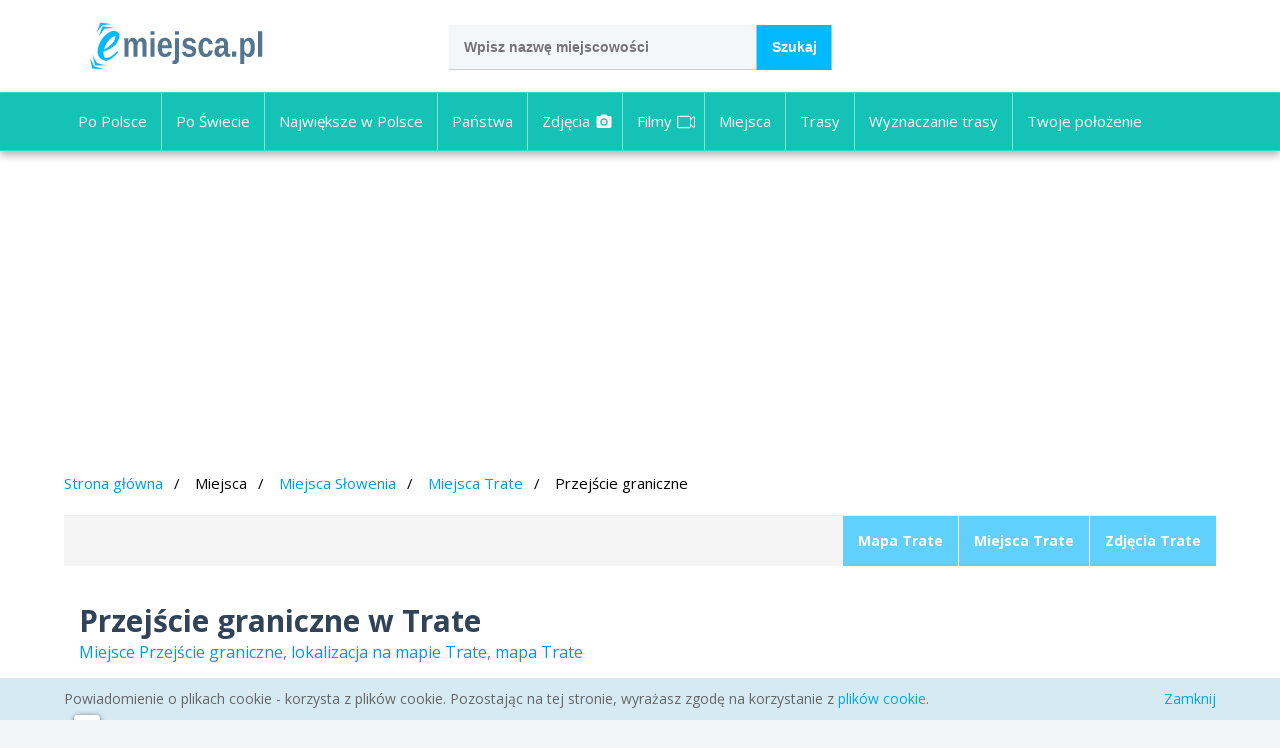

--- FILE ---
content_type: text/html; charset=utf-8
request_url: https://mapy.emiejsca.pl/przejscie_graniczne,trate,mapa.html
body_size: 5353
content:
<!DOCTYPE HTML>
<html>
<head>
	<meta http-equiv="Content-Type" content="text/html; charset=utf-8" />
	<meta name="viewport" content="width=device-width,initial-scale=1.0">
	<title>Przejście graniczne w Trate mapa, zdjecia, Trate</title>
	<meta name="keywords" content="Przejście graniczne w Trate mapa, Przejście graniczne zdjecia, na mapie, Trate" />
	<meta name="description" content="Przejście graniczne austryjacko-słoweńskie na rzece Mura w Trate.. Przejście graniczne, mapa, zdjecia, Trate" />
	<meta name="robots" content="all" />
    <meta name="theme-color" content="#5fd1fc">
	<link rel="manifest" href="/manifest.json">
	
	<link rel="stylesheet" type="text/css" href="//fonts.googleapis.com/css?family=Open+Sans:300,400,700&subset=latin,latin-ext" />
			                <link rel="stylesheet" type="text/css" href="nowe/css/leaflet.css">
        		<link rel="stylesheet" type="text/css" href="nowe/css/style-fin.css?184182" />
				<script type="text/javascript">var map;var maps_api_key_m="AIzaSyAltBQIRVN5xMn_VVBUrBzNc1KZ0NZWJHk";var map_o=1;</script>
	<!-- jQuery (necessary for Bootstrap's JavaScript plugins) -->
	<script src="//ajax.googleapis.com/ajax/libs/jquery/2.2.4/jquery.min.js"></script>
	<script type="text/javascript" src="/js/jquery-ui.min.js"></script>
    
	
	
		    <script type="text/javascript" src="nowe/js/leaflet.js"></script>
						<script src="nowe/js/script.rwd.all.min.js?492"></script>
				            <script src='https://www.google.com/recaptcha/api.js'></script>
    		<script>
(function(i,s,o,g,r,a,m){i['GoogleAnalyticsObject']=r;i[r]=i[r]||function(){
(i[r].q=i[r].q||[]).push(arguments)},i[r].l=1*new Date();a=s.createElement(o),
m=s.getElementsByTagName(o)[0];a.async=1;a.src=g;m.parentNode.insertBefore(a,m)
})(window,document,'script','https://www.google-analytics.com/analytics.js','ga');

ga('create', 'UA-2176831-5', 'auto');
ga('send', 'pageview');
</script>
<!-- Google tag (gtag.js) -->
<script async src="https://www.googletagmanager.com/gtag/js?id=G-MPSJSVNJBV"></script>
<script>
  window.dataLayer = window.dataLayer || [];
  function gtag(){dataLayer.push(arguments);}
  gtag('js', new Date());
  gtag('config', 'G-MPSJSVNJBV');
</script>
	</head>
<body>

	<div class="col-top">
		<div id="top" class="container clearfix">
			<div class="top-row clearfix">
				<div class="top-logo">
					<a href="https://www.emiejsca.pl/"><img src="https://www.emiejsca.pl/img/icons/emiejsca-logo.svg" width="174" height="50"></a>                    
				</div>

				<div class="claim">
					<form action="https://mapy.emiejsca.pl/">
						<input name="a" type="hidden" value="szukaj">
						<input type="text" value="" placeholder="Wpisz nazwę miejscowości" name="szukaj" id="srch" class="ui-autocomplete-input" autocomplete="off" size="30">						
						<input type="submit" value="Szukaj" name="button-szukaj" id="button-szukaj">
					</form>
				</div>
			
				
			</div>
		</div> <!-- top -->
    </div>

    <div class="col-menu-top">	
        <div class="container">
                        <a href="#" id="menu-button" class="visible-mb"></a>
            <div class="top-menu clearfix">	
                <ul>
                    <li><a href="/na_skroty_po_polsce.html" title="Po Polsce">Po Polsce</a></li>
                    <li><a href="/na_skroty_po_swiecie.html" title="Po Świecie">Po Świecie</a></li>
                    <li><a href="/" title="Najnowsze mapy">Największe w Polsce</a></li>
                    <li><a href="/panstwa.html" title="Państwa Świata">Państwa</a></li>
                    <li><a href="/zdjecia.html" title="Ciekawe zdjęcia" class="zdj">Zdjęcia <svg style="width:18px;height:18px;"></svg></a></li>
                    <li><a href="/filmy.html" title="Filmy video" class="vid">Filmy<svg class="video-icon video-white" style="width:18px;height:18px;" title="Zobacz, filmy video"><use xlink:href="#video-icon"></use></svg></a></li>
                    <li><a href="/zobacz_miejsca.html" title="Zobacz miejsca">Miejsca</a></li>
                    <li><a href="/trasy_dojazdu.html" title="Trasy dojazdu">Trasy</a></li>
                    <li><a href="/wyznaczanie_trasy.html" title="Wyznaczanie trasy">Wyznaczanie trasy</a></li>
                                        <li><a href="/twoje_polozenie.html" title="Sprawdź swoje położenie">Twoje położenie</a></li>
                                    </ul>
            </div>
        </div>
    </div>

	<div id="wrapper">

				<div class="top-banner container">	
		<script async src="//pagead2.googlesyndication.com/pagead/js/adsbygoogle.js"></script>
		<!-- em - top -->
		<ins class="adsbygoogle"
			 style="display:block"
			 data-ad-client="ca-pub-9708004284183402"
			 data-ad-slot="7192391988"
			 data-ad-format="auto"></ins>
		<script>
		(adsbygoogle = window.adsbygoogle || []).push({});
		</script>
		</div>


		<!-- content-wrapper - content -->
		        					<div class="content-wrapper container clearfix">
		
			<div class="path-row clearfix">			
					<ul>
		<li class="first" ><a href="https://www.emiejsca.pl/">Strona główna</a></li>
				<li>Miejsca</li>
		<li><a href="slowenia,slovenia,miejsca.html">Miejsca Słowenia</a></li>
				<li><a href="/trate_slowenia,miejsca.html">Miejsca Trate</a></li><li><span>Przejście graniczne</span></li>
			</ul>	

			</div>

			<div class="single-page-wrapper">

				<div class="tabs-wrapper row clearfix">
					<ul class="recommend right clearfix">
																<li><a class="link" href="/trate_slowenia,mapa.html">Mapa Trate</a></li>
				<li><a class="link" href="/trate_slowenia,miejsca.html">Miejsca Trate</a></li>
								<li><a class="link" href="/trate,zdjecia.html" title="Zdjęcia, galeria Trate">Zdjęcia Trate</a></li>						
					</ul>
				</div>

				<div class="row">
					<div class="title-wrapper">
						<h1 class="title">Przejście graniczne w Trate</h1>
						<h2 class="subtitle">Miejsce Przejście graniczne, lokalizacja na mapie Trate, mapa Trate</h2>
					</div>
				</div>

				<div class="row clearfix">
					<div class="left-col">
                        						<div class="map-overlay" id="map"></div>
						<div id="content-opis" class="desc-content-b active">
                            <div class="box-more-map">
                                <a href="#" rel="nofollow" id="pokaz-na-mapie-co" title="Zobacz miejsce na mapie satelitarnej" class="more">Zobacz widok satelitarny</a>
                            </div>
                            <div class="clear" style="padding-bottom:20px"></div>                           
                            Przejście graniczne austryjacko-słoweńskie na rzece Mura w Trate.
						</div>
                                                
						
						
						<div class="box-more box-content-feat">
							<hr>
							
							Miejsce w miejscowości <a href="/trate_slowenia,miejsca.html">Trate</a>							 | Zobacz miejsca <a href="/slowenia,slovenia,miejsca.html">Słowenia</a> | <a href="/slowenia,slovenia,panstwo.html">Mapa Słowenia</a>													</div>

						

						<div class="comments-list-wrapper">
							<h6>Wasze komentarze</h6>

															<ul class="comments-list">
																	<li>
										<span class="info"><b>Asia</b> | 2139 dni temu, sobota o 17.17 </span>
										<span class="data">2020-01-18</span>
										To przejście graniczne jest niesamowite. Celnicy sprawdzją dowody i paszport, a potem wjeżdża się na ten most nad rzeką Mura. Można poczuć się jak w Bondzie ;)
									</li>
																</ul>
													</div>

						<div class="entry-content clearfix">
							<a name="komentarz"></a>
							<h4>Dodaj komentarz o miejscu: Przejście graniczne</h4>
							
							

							<form id="opinion-form" method="post" action="/?a=op_add_s">

								<div class="row clearfix">
									<div class="label-group"><label for="entryText">Komentarz (max 500 znaków)</label></div>
									<div class="input-group"><textarea cols="30" rows="5" name="text" id="entryText"></textarea></div>
								</div>

								<div class="row clearfix">
									<div class="label-group"><label for="entryUsername">Imię:</label></div>
									<div class="input-group"><input type="text" placeholder="Imię" name="username" id="entryUsername" value=""></div>
								</div>

								<div class="row clearfix">
									<div class="label-group"><label for="entryEmail">Adres e-mail:</label></div>
									<div class="input-group"><input type="text" placeholder="Adres e-mail" name="email" id="entryEmail" value=""></div>
								</div>
                                
                                

								<div class="row clearfix">
									<div class="label-group"></div>
									<div class="input-group">
                                    <div class="g-recaptcha" data-sitekey="6Lf2u50UAAAAAEG29qMqVXk3q5atyCUK6jbmmBJr"></div>
                                    <input type="hidden" name="type" value="place">
									</div>
								</div>

								<div class="row clearfix">
									<div class="label-group"> </div>
									<div class="input-group">
									<button type="submit" value="Dodaj" name="save" id="save">Dodaj</button>
									</div>
								</div>							
							</form>				
						</div>

												<div class="links-grid-wrapper clearfix">
							<h3>Trate, inne miejsca</h3>
														<div class="links-grid clearfix">
								<div class="links-1">
									<ul>				
																			</ul>
								</div>
							</div>
							
							<p>
							Zobacz wszystkie miejsca w miejscowości <a href="/trate_slowenia,miejsca.html">Trate</a>							</p>

						</div>
						
												<div class="links-grid-wrapper clearfix">
							<h3>Trate, miejsca w okolicy</h3>

							<div class="links-grid clearfix">
								<div class="links-1">
									<ul>				
																				<li><a href="/kapliczka,zgornja_velka,mapa.html">Kapliczka</a> (Zgornja Velka) <svg class="camera-icon camera-blue" title="Kapliczka, zdjęć 1"><use xlink:href="#camera-icon"></use></svg> 
                                        </li>
																				<li><a href="/cerkiew_sw_maryi_snieznej,zgornja_velka,mapa.html">Cerkiew św. Maryi Śnieżnej</a> (Zgornja Velka) <svg class="camera-icon camera-blue" title="Cerkiew św. Maryi Śnieżnej, zdjęć 4"><use xlink:href="#camera-icon"></use></svg> 
                                        </li>
																				<li><a href="/kapliczka_maryi_snieznej,zgornja_velka,mapa.html">Kapliczka Maryi Śnieżnej</a> (Zgornja Velka) <svg class="camera-icon camera-blue" title="Kapliczka Maryi Śnieżnej, zdjęć 1"><use xlink:href="#camera-icon"></use></svg> 
                                        </li>
																				<li><a href="/straz_pozarna,zgornja_velka,mapa.html">Straż pożarna</a> (Zgornja Velka) <svg class="camera-icon camera-blue" title="Straż pożarna, zdjęć 2"><use xlink:href="#camera-icon"></use></svg> 
                                        </li>
																				<li><a href="/zajazd,dornhof,mapa.html">Zajazd</a> (Dornhof) <svg class="camera-icon camera-blue" title="Zajazd, zdjęć 1"><use xlink:href="#camera-icon"></use></svg> 
                                        </li>
																				<li><a href="/urzad_miejski_murfeld,lichendorf,mapa.html">Urząd Miejski Murfeld</a> (Lichendorf) 
                                        </li>
																				<li><a href="/straz_pozarna,lichendorf,mapa.html">Straż pożarna</a> (Lichendorf) <svg class="camera-icon camera-blue" title="Straż pożarna, zdjęć 1"><use xlink:href="#camera-icon"></use></svg> 
                                        </li>
																				<li><a href="/stacja_kolejowa,lichendorf,mapa.html">Stacja kolejowa</a> (Lichendorf) 
                                        </li>
																				<li><a href="/kosciol,lichendorf,mapa.html">Kościół</a> (Lichendorf) <svg class="camera-icon camera-blue" title="Kościół, zdjęć 1"><use xlink:href="#camera-icon"></use></svg> 
                                        </li>
																				<li><a href="/restauracja_perko,zice,mapa.html">Restauracja Perko</a> (Žice) <svg class="camera-icon camera-blue" title="Restauracja Perko, zdjęć 1"><use xlink:href="#camera-icon"></use></svg> 
                                        </li>
																			</ul>
								</div>
							</div>

							<div class="box-more">
							<hr>
								Zobacz pozostałe miejsca w miejscowości <a href="/trate_slowenia,miejsca.html">Trate</a>
							</div>

						</div>
						
						
					</div>
					<!-- desc col -->
					<aside id="offer-sidebar">   

												<div class="aside-wrapper">
							<div class="box-banner">

																
											<script async src="//pagead2.googlesyndication.com/pagead/js/adsbygoogle.js"></script>
		<!-- em - left -->
		<ins class="adsbygoogle"
			 style="display:block; height:300px"
			 data-ad-client="ca-pub-9708004284183402"
			 data-ad-slot="1670322989"
			 data-ad-width="300"
 			 data-ad-height="280"></ins>
		<script>
		(adsbygoogle = window.adsbygoogle || []).push({});
		</script>
	
								
							</div>
						</div>

						
                                
						<div class="links-menu links-near clearfix">
							<h3>Miejsca w pobliżu</h3>
							<div class="links">
								<ul>														
																		<li><a href="/kapliczka,trate,mapa.html" title="Kapliczka">Kapliczka</a> <em> ~ 1.90 km</em></li>
																	</ul>
							</div>
						</div>

						
						<div class="aside-wrapper">
							<div class="box-banner">

																			<script async src="//pagead2.googlesyndication.com/pagead/js/adsbygoogle.js"></script>
		<!-- em - left -->
		<ins class="adsbygoogle"
			 style="display:block"
			 data-ad-client="ca-pub-9708004284183402"
			 data-ad-slot="1670322989"
			 data-ad-format="auto"></ins>
		<script>
		(adsbygoogle = window.adsbygoogle || []).push({});
		</script>
	
								
							</div>
						</div>

                        		

												

					</aside>
				</div>

			</div> <!-- place-wrapper -->

			
									

			<div class="col-banners">
				<div class="col-banner">
					<div>	
						<script async src="//pagead2.googlesyndication.com/pagead/js/adsbygoogle.js"></script>
						<!-- em - box1 -->
						<ins class="adsbygoogle"
							 style="display:inline-block;width:300px;height:250px"
							 data-ad-client="ca-pub-9708004284183402"
							 data-ad-slot="2457555384"></ins>
						<script>
						(adsbygoogle = window.adsbygoogle || []).push({});
						</script>
					</div>
					<div>
						<script async src="//pagead2.googlesyndication.com/pagead/js/adsbygoogle.js"></script>
						<!-- em - box2 -->
						<ins class="adsbygoogle"
							 style="display:inline-block;width:300px;height:250px"
							 data-ad-client="ca-pub-9708004284183402"
							 data-ad-slot="3934288587"></ins>
						<script>
						(adsbygoogle = window.adsbygoogle || []).push({});
						</script>
					</div>
				</div>
			</div>

			

			
		</div> <!-- content-wrapper -->

		
		<!-- content-wrapper - content -->

	</div> <!-- wrapper -->

		<div class="footer-wrapper">

		<footer class="footer container clearfix">
			<div class="main-row clearfix">
				<span class="logo"><a href="/"><img src="https://www.emiejsca.pl/img/icons/emiejsca-logo.svg" width="174" height="50"></a></span>
				<div class="desc">
					<h4>Jak to działa?</h4>
					<p>Ciekawe miejsca w Polsce i na Świecie</p>
					<p></p>
				</div>
				<div class="facebook" style="width:280px; height:20px">

				</div>
			</div> <!-- main row -->

			<div class="menu-row clearfix">

				<div class="col-group col-4 box-other3">
					<div>
						<h6>Na skróty</h6>
						<ul>
							<li><a href="https://www.emiejsca.pl/">Strona główna</a></li>
							<li><a href="/na_skroty_po_polsce.html">Po Polsce</a></li>
							<li><a href="/na_skroty_po_swiecie.html">Po Świecie</a></li>
							<li><a href="/">Największe miasta w Polsce</a></li>
							<li><a href="/panstwa.html" title="Państwa">Państwa</a></li>
							<li><a href="/A,mapa.html" title="Miejscowości">Miejscowości</a></li>
						</ul>
					</div>
					<div>
						<h6>Zobacz takżę</h6>
						<ul>
							<li><a href="/zdjecia.html" title="Ciekawe zdjęcia" class="zdj" id="zdj_f">Zdjęcia<svg style="width:18px;height:18px;"></svg></a></li>
							<li><a href="/filmy.html" title="Filmy, ciekawe miejsca" class="vid" id="vid_f">Filmy<svg style="width:18px;height:18px;"></svg></a></li>
							<li><a href="/zobacz_miejsca.html" title="Zobacz miejsca">Miejsca</a></li>
							<li><a href="/trasy_dojazdu.html" title="Trasy dojazdu">Trasy</a></li>
							<li><a href="/pogoda.html" title="Pogoda w Polsce">Pogoda</a></li>
   							<li><a href="/zdjecia,komentarze.html" title="Komentarze do zdjęć">Komentarze</a></li>
						</ul>
					</div>
					<div>
						<h6>Narzędzia</h6>
						<ul>
                            <li><a href="/wyznaczanie_trasy.html" title="Wyznaczanie trasy">Wyznaczanie trasy</a></li>
                            <li><a href="/twoje_polozenie.html" title="Sprawdź swoje położenie">Twoje położenie</a></li>
						</ul>
					</div>
					<div>
						<h6>Informacje</h6>
						<ul>
							<li><a href="/polityka_prywatnosci.html">Polityka prywatności</a></li>
							<li><a href="/pomoc.html">Pomoc</a></li>
							<li><a href="/kontakt.html">Kontakt</a></li>
							<li><a href="/newsletter.html">Newsletter</a></li>
						</ul>
					</div>
                    
				</div>

			</div>
			<div class="copyright-row clearfix">
				<p class="left">Copyright 2005-2025 www.emiejsca.pl. Kopiowanie treści i zdjęć zabronione.</p><p id="pos_top" style="position:fixed;bottom:20px;left:20px;display:none;"></p>
			</div>
		</footer>

	</div>

	<div id="bottom-cookie-wrapper" class="bottom-cookie-wrapper displaynone">
		<div class="container clearfix">
			<div class="top-cookie clearfix">
				<span>Powiadomienie o plikach cookie - korzysta z plików cookie. Pozostając na tej stronie, wyrażasz zgodę na korzystanie z <a href="https://mapy.emiejsca.pl/polityka_prywatnosci.html" target="_blank">plików cookie</a>.</span>
				<a href="#" class="close">Zamknij</a>
			</div>
		</div>
	</div>

    <svg xmlns="http://www.w3.org/2000/svg" style="display:none;">
        <symbol id="camera-icon" viewBox="0 0 24 24">
            <circle cx="12" cy="12" r="3.2"/>
            <path d="M9 2L7.17 4H4c-1.1 0-2 .9-2 2v12c0 1.1.9 2 2 2h16c1.1 0 2-.9 2-2V6c0-1.1-.9-2-2-2h-3.17L15 2H9zm3 15c-2.76 0-5-2.24-5-5s2.24-5 5-5 5 2.24 5 5-2.24 5-5 5z"/>
            <path d="M0 0h24v24H0z" fill="none"/>
        </symbol>
        <symbol id="video-icon" viewBox="0 0 32 32">
            <path d="M30 6h-0.887c-0.525 0-1.029 0.207-1.404 0.576l-2.709 2.672v-1.248c0-1.657-1.344-3-3-3h-19c-1.654 0-3 1.345-3 3v16c0 1.656 1.343 3 3 3h19c1.656 0 3-1.344 3-3v-1.221l2.709 2.672c0.375 0.369 0.879 0.576 1.404 0.576h0.887c1.104 0 2-0.895 2-2v-16.027c0-1.105-0.896-2-2-2zM3 25c-0.552 0-1-0.449-1-1v-16c0-0.553 0.447-1 1-1h19c0.551 0 1 0.448 1 1v16c0 0.551-0.449 1-1 1h-19zM30 24.027h-1l-4-4v-0.027l-1-1v-6l5-5h1v16.027z"></path>
        </symbol>
    </svg>
    <style>
        .camera-icon,.video-icon {width:18px;height:18px;position:relative;top:4px;left:5px;}
        .camera-blue,.video-icon {fill:#76C0CB;}
        .camera-white,.video-white {fill:#f8f8f8;}
    </style>

	<a href="#0" class="go-to-top">Do góry</a>
    <a href="#1" class="go-to-srch">Szukaj</a>



</body>
</html>

--- FILE ---
content_type: text/html; charset=utf-8
request_url: https://www.google.com/recaptcha/api2/anchor?ar=1&k=6Lf2u50UAAAAAEG29qMqVXk3q5atyCUK6jbmmBJr&co=aHR0cHM6Ly9tYXB5LmVtaWVqc2NhLnBsOjQ0Mw..&hl=en&v=TkacYOdEJbdB_JjX802TMer9&size=normal&anchor-ms=20000&execute-ms=15000&cb=xlkcvhdm3pui
body_size: 45894
content:
<!DOCTYPE HTML><html dir="ltr" lang="en"><head><meta http-equiv="Content-Type" content="text/html; charset=UTF-8">
<meta http-equiv="X-UA-Compatible" content="IE=edge">
<title>reCAPTCHA</title>
<style type="text/css">
/* cyrillic-ext */
@font-face {
  font-family: 'Roboto';
  font-style: normal;
  font-weight: 400;
  src: url(//fonts.gstatic.com/s/roboto/v18/KFOmCnqEu92Fr1Mu72xKKTU1Kvnz.woff2) format('woff2');
  unicode-range: U+0460-052F, U+1C80-1C8A, U+20B4, U+2DE0-2DFF, U+A640-A69F, U+FE2E-FE2F;
}
/* cyrillic */
@font-face {
  font-family: 'Roboto';
  font-style: normal;
  font-weight: 400;
  src: url(//fonts.gstatic.com/s/roboto/v18/KFOmCnqEu92Fr1Mu5mxKKTU1Kvnz.woff2) format('woff2');
  unicode-range: U+0301, U+0400-045F, U+0490-0491, U+04B0-04B1, U+2116;
}
/* greek-ext */
@font-face {
  font-family: 'Roboto';
  font-style: normal;
  font-weight: 400;
  src: url(//fonts.gstatic.com/s/roboto/v18/KFOmCnqEu92Fr1Mu7mxKKTU1Kvnz.woff2) format('woff2');
  unicode-range: U+1F00-1FFF;
}
/* greek */
@font-face {
  font-family: 'Roboto';
  font-style: normal;
  font-weight: 400;
  src: url(//fonts.gstatic.com/s/roboto/v18/KFOmCnqEu92Fr1Mu4WxKKTU1Kvnz.woff2) format('woff2');
  unicode-range: U+0370-0377, U+037A-037F, U+0384-038A, U+038C, U+038E-03A1, U+03A3-03FF;
}
/* vietnamese */
@font-face {
  font-family: 'Roboto';
  font-style: normal;
  font-weight: 400;
  src: url(//fonts.gstatic.com/s/roboto/v18/KFOmCnqEu92Fr1Mu7WxKKTU1Kvnz.woff2) format('woff2');
  unicode-range: U+0102-0103, U+0110-0111, U+0128-0129, U+0168-0169, U+01A0-01A1, U+01AF-01B0, U+0300-0301, U+0303-0304, U+0308-0309, U+0323, U+0329, U+1EA0-1EF9, U+20AB;
}
/* latin-ext */
@font-face {
  font-family: 'Roboto';
  font-style: normal;
  font-weight: 400;
  src: url(//fonts.gstatic.com/s/roboto/v18/KFOmCnqEu92Fr1Mu7GxKKTU1Kvnz.woff2) format('woff2');
  unicode-range: U+0100-02BA, U+02BD-02C5, U+02C7-02CC, U+02CE-02D7, U+02DD-02FF, U+0304, U+0308, U+0329, U+1D00-1DBF, U+1E00-1E9F, U+1EF2-1EFF, U+2020, U+20A0-20AB, U+20AD-20C0, U+2113, U+2C60-2C7F, U+A720-A7FF;
}
/* latin */
@font-face {
  font-family: 'Roboto';
  font-style: normal;
  font-weight: 400;
  src: url(//fonts.gstatic.com/s/roboto/v18/KFOmCnqEu92Fr1Mu4mxKKTU1Kg.woff2) format('woff2');
  unicode-range: U+0000-00FF, U+0131, U+0152-0153, U+02BB-02BC, U+02C6, U+02DA, U+02DC, U+0304, U+0308, U+0329, U+2000-206F, U+20AC, U+2122, U+2191, U+2193, U+2212, U+2215, U+FEFF, U+FFFD;
}
/* cyrillic-ext */
@font-face {
  font-family: 'Roboto';
  font-style: normal;
  font-weight: 500;
  src: url(//fonts.gstatic.com/s/roboto/v18/KFOlCnqEu92Fr1MmEU9fCRc4AMP6lbBP.woff2) format('woff2');
  unicode-range: U+0460-052F, U+1C80-1C8A, U+20B4, U+2DE0-2DFF, U+A640-A69F, U+FE2E-FE2F;
}
/* cyrillic */
@font-face {
  font-family: 'Roboto';
  font-style: normal;
  font-weight: 500;
  src: url(//fonts.gstatic.com/s/roboto/v18/KFOlCnqEu92Fr1MmEU9fABc4AMP6lbBP.woff2) format('woff2');
  unicode-range: U+0301, U+0400-045F, U+0490-0491, U+04B0-04B1, U+2116;
}
/* greek-ext */
@font-face {
  font-family: 'Roboto';
  font-style: normal;
  font-weight: 500;
  src: url(//fonts.gstatic.com/s/roboto/v18/KFOlCnqEu92Fr1MmEU9fCBc4AMP6lbBP.woff2) format('woff2');
  unicode-range: U+1F00-1FFF;
}
/* greek */
@font-face {
  font-family: 'Roboto';
  font-style: normal;
  font-weight: 500;
  src: url(//fonts.gstatic.com/s/roboto/v18/KFOlCnqEu92Fr1MmEU9fBxc4AMP6lbBP.woff2) format('woff2');
  unicode-range: U+0370-0377, U+037A-037F, U+0384-038A, U+038C, U+038E-03A1, U+03A3-03FF;
}
/* vietnamese */
@font-face {
  font-family: 'Roboto';
  font-style: normal;
  font-weight: 500;
  src: url(//fonts.gstatic.com/s/roboto/v18/KFOlCnqEu92Fr1MmEU9fCxc4AMP6lbBP.woff2) format('woff2');
  unicode-range: U+0102-0103, U+0110-0111, U+0128-0129, U+0168-0169, U+01A0-01A1, U+01AF-01B0, U+0300-0301, U+0303-0304, U+0308-0309, U+0323, U+0329, U+1EA0-1EF9, U+20AB;
}
/* latin-ext */
@font-face {
  font-family: 'Roboto';
  font-style: normal;
  font-weight: 500;
  src: url(//fonts.gstatic.com/s/roboto/v18/KFOlCnqEu92Fr1MmEU9fChc4AMP6lbBP.woff2) format('woff2');
  unicode-range: U+0100-02BA, U+02BD-02C5, U+02C7-02CC, U+02CE-02D7, U+02DD-02FF, U+0304, U+0308, U+0329, U+1D00-1DBF, U+1E00-1E9F, U+1EF2-1EFF, U+2020, U+20A0-20AB, U+20AD-20C0, U+2113, U+2C60-2C7F, U+A720-A7FF;
}
/* latin */
@font-face {
  font-family: 'Roboto';
  font-style: normal;
  font-weight: 500;
  src: url(//fonts.gstatic.com/s/roboto/v18/KFOlCnqEu92Fr1MmEU9fBBc4AMP6lQ.woff2) format('woff2');
  unicode-range: U+0000-00FF, U+0131, U+0152-0153, U+02BB-02BC, U+02C6, U+02DA, U+02DC, U+0304, U+0308, U+0329, U+2000-206F, U+20AC, U+2122, U+2191, U+2193, U+2212, U+2215, U+FEFF, U+FFFD;
}
/* cyrillic-ext */
@font-face {
  font-family: 'Roboto';
  font-style: normal;
  font-weight: 900;
  src: url(//fonts.gstatic.com/s/roboto/v18/KFOlCnqEu92Fr1MmYUtfCRc4AMP6lbBP.woff2) format('woff2');
  unicode-range: U+0460-052F, U+1C80-1C8A, U+20B4, U+2DE0-2DFF, U+A640-A69F, U+FE2E-FE2F;
}
/* cyrillic */
@font-face {
  font-family: 'Roboto';
  font-style: normal;
  font-weight: 900;
  src: url(//fonts.gstatic.com/s/roboto/v18/KFOlCnqEu92Fr1MmYUtfABc4AMP6lbBP.woff2) format('woff2');
  unicode-range: U+0301, U+0400-045F, U+0490-0491, U+04B0-04B1, U+2116;
}
/* greek-ext */
@font-face {
  font-family: 'Roboto';
  font-style: normal;
  font-weight: 900;
  src: url(//fonts.gstatic.com/s/roboto/v18/KFOlCnqEu92Fr1MmYUtfCBc4AMP6lbBP.woff2) format('woff2');
  unicode-range: U+1F00-1FFF;
}
/* greek */
@font-face {
  font-family: 'Roboto';
  font-style: normal;
  font-weight: 900;
  src: url(//fonts.gstatic.com/s/roboto/v18/KFOlCnqEu92Fr1MmYUtfBxc4AMP6lbBP.woff2) format('woff2');
  unicode-range: U+0370-0377, U+037A-037F, U+0384-038A, U+038C, U+038E-03A1, U+03A3-03FF;
}
/* vietnamese */
@font-face {
  font-family: 'Roboto';
  font-style: normal;
  font-weight: 900;
  src: url(//fonts.gstatic.com/s/roboto/v18/KFOlCnqEu92Fr1MmYUtfCxc4AMP6lbBP.woff2) format('woff2');
  unicode-range: U+0102-0103, U+0110-0111, U+0128-0129, U+0168-0169, U+01A0-01A1, U+01AF-01B0, U+0300-0301, U+0303-0304, U+0308-0309, U+0323, U+0329, U+1EA0-1EF9, U+20AB;
}
/* latin-ext */
@font-face {
  font-family: 'Roboto';
  font-style: normal;
  font-weight: 900;
  src: url(//fonts.gstatic.com/s/roboto/v18/KFOlCnqEu92Fr1MmYUtfChc4AMP6lbBP.woff2) format('woff2');
  unicode-range: U+0100-02BA, U+02BD-02C5, U+02C7-02CC, U+02CE-02D7, U+02DD-02FF, U+0304, U+0308, U+0329, U+1D00-1DBF, U+1E00-1E9F, U+1EF2-1EFF, U+2020, U+20A0-20AB, U+20AD-20C0, U+2113, U+2C60-2C7F, U+A720-A7FF;
}
/* latin */
@font-face {
  font-family: 'Roboto';
  font-style: normal;
  font-weight: 900;
  src: url(//fonts.gstatic.com/s/roboto/v18/KFOlCnqEu92Fr1MmYUtfBBc4AMP6lQ.woff2) format('woff2');
  unicode-range: U+0000-00FF, U+0131, U+0152-0153, U+02BB-02BC, U+02C6, U+02DA, U+02DC, U+0304, U+0308, U+0329, U+2000-206F, U+20AC, U+2122, U+2191, U+2193, U+2212, U+2215, U+FEFF, U+FFFD;
}

</style>
<link rel="stylesheet" type="text/css" href="https://www.gstatic.com/recaptcha/releases/TkacYOdEJbdB_JjX802TMer9/styles__ltr.css">
<script nonce="9qxlK3lrw3YQHuu25vadOw" type="text/javascript">window['__recaptcha_api'] = 'https://www.google.com/recaptcha/api2/';</script>
<script type="text/javascript" src="https://www.gstatic.com/recaptcha/releases/TkacYOdEJbdB_JjX802TMer9/recaptcha__en.js" nonce="9qxlK3lrw3YQHuu25vadOw">
      
    </script></head>
<body><div id="rc-anchor-alert" class="rc-anchor-alert"></div>
<input type="hidden" id="recaptcha-token" value="[base64]">
<script type="text/javascript" nonce="9qxlK3lrw3YQHuu25vadOw">
      recaptcha.anchor.Main.init("[\x22ainput\x22,[\x22bgdata\x22,\x22\x22,\[base64]/[base64]/[base64]/[base64]/[base64]/[base64]/[base64]/[base64]/[base64]/[base64]/[base64]/[base64]/[base64]/[base64]/[base64]\\u003d\\u003d\x22,\[base64]\\u003d\\u003d\x22,\x22wosEOzE0wrkOIMKQw6zCv2XDgWPCrBXClMOaw6d1wrbDjsKnwr/CvAVzasOFwoPDksKlwqoaMEjDjsO/[base64]/DocObw7PCqRx7DMO9KCgVw6J+w6nDmwXCtMKww5U5w6XDl8Old8OFCcKscMK6VsOgwrcKZ8ONMlMgdMKSw7nCvsOzwoLCi8KAw5PCvMO0B0lBGFHChcOAF3BHTTYkVQpMw4jCosKDHxTCu8O4I3fClGZwwo0Qw4rCq8Klw7dhB8O/wrMxXATCmcO1w7NBLSjDgWR9w4TCk8Otw6fCiCXDiXXDicKzwokUw6IffBYAw6rCoAfCpcKdwrhCw7fCg8OoSMOMwrVSwqxowpDDr3/DqMOxKHTDhsOqw5LDmcOrX8K2w6lIwp4eYXU9LRtfN33DhVVXwpMuw5fDpMK4w4/DosOlM8OgwroMdMKuYsKCw5zCkE0VJxTCrFDDgEzDmMKFw4nDjsOpwodjw4YzQQTDvAPCqEvCkC/DscOfw5VJKMKowoNtXcKROMOSLsOBw5HCgcKuw59fwpZZw4bDiw8Lw5QvwpLDpzNwScO9esORw7DDucOaViETwrfDiCdnZx1LBzHDv8KQfMK6bBAaRMOnesK7wrDDhcO5w6LDgsK/XFHCm8OEfcO/[base64]/w78ew4jCixzDrRrDlsOiw5vCrQvCmsOawqfDvWHDt8Onwq/CnsKywpfDq1MPdMOKw4o+w4HCpMOMaWvCssODclTDrg/DkA4ywrrDjiTDrH7DvMK6Dk3CtMKZw4FkcMK4CQIXFRTDvmAMwrxTNhnDnUzDn8OSw70nwr96w6FpJcOyw61MGsKcwp0fXDkfw5fDvsOFPsOmQwEVwrdxScKxwrhQLhZOw7LDrsOQw7Mda2HCqMO1F8OFwqvCncKEw4DCjT/CkcOiLhLDgmXCsEbDuxFfBMKNw4bCgh7CsUUpdxbCrxQSw7HDjcO4DX0Jw6t5wp8KwojDo8KGw5VZwpciwoHDo8KJBsKrfMKVMcKWworDvcKXwocXc8OLd1xew7zCrcKlRXhbVmk5ShpXw4zCvGUYACkvZlnDtS7DuRzCs1k/wpXDrDMfwpfCtwvCtcO4w5YgKhEjFMKNJkfDgcK3w5ZtZSfCqloFw67Ds8KHesOdNRrDqRUfw4gEwr4+JsOIDcOvw4/DjcOmwpp6Og55K1LDkxLDmHvDncOSw60ReMK/wqrDml8OFmbDkE7DtsKowqDCpBdAw7LClsO2FcO2FWgLw4DCtWUvwo5PYMKEw5nCt0/[base64]/[base64]/b2Bjwr5mV8OzwrBCe8OEwq/DmmsMTH0ow6AWwr84DWEZSMO+VcK4HDzDrsOiwqzCiWl7DsKhVnQpwrvDr8KZCcKMScKvwrx2woHClBEywrgRSnnDmiUew48hNXTCk8OUTghSTXTDlMKxbQ7CjB/DozZHcCd4wprDllXDqG1VwoDDuBEawoIqwoUaPMOgw6RfBWLDt8Kjw5AjCltvb8O/w7XDizg7KhTCiQjCqMOzw7xFwrrCuiXCl8OSZMOPwo/CvsOFw6JWw6Vyw7vDqsOowohkwptWwoTChMOCHsOmR8KLbmoMNMK8w4TDqsOIFsKrw4nDk1/DqsKOShvDmsOgKiBEwqdxXsOIW8ONDcO1NsKzwobDmS5kwo1AwrsLwoUWw63CvcKgwq3DkXzDrnPDq1xwTsKbZ8O+w5ZLw6TDqzLDucOpTsOFw6Y4Tzhnw5I1wph4ZMKEw4RuCRI0w7nCrlczTcOkeVXCgwZXwosjaAfDnMOSTcOqw5PCgGQ/w6bCtMKOXQrDgmp8w5QwP8Kme8O0XiNrK8Kow7DDmcOXIwJCPBYFwofDpyDDqnjCoMOKYxgPOcKgJ8OzwrhbJMOMw63CmHfCixTDjC/DmloFwrk3Z3dMwrjCicK4ax7DgsOTw6jCvmZ4wpcowpbDpQ7Cv8OSNsKfwq3DvcK8w5/Ci17ChcOowqdnKFHDksKKwqTDlTN0wohIIT7CmidxNsORw4zDiwICw6d6FHDDuMKgeFt/[base64]/CmQQDwrIVwrJJG13DucKiw6XDnMOseMOkMhfClcOYaTIPw6AjbWjDoVrDmwogOMO5NELCqGHDoMKBwo/Cs8OEfEJtw6/DqcKMwqkEwr8Ow7fDsjbCt8KCw5drw6Vrw7NmwrJvPsK4C2HCpcO3w7fDuMKbMcK9w5TCvF8QQ8K7aFPDvSJgZ8KXe8OXw6RHBmoLwok5wo/CsMOkX1/[base64]/Dv3PCvcOFeA7CksKzOR4Dw7XCvsKTwoNhfsKhw5AMw7wuwo02MyZMYcKOw6tTwp7CpnvDosKIISPCoC/[base64]/w4dtwqIjw5fDqsKbMsKwwpRNCD1TasKnwrsgOFN8NxgxwrrCmsOYL8KYZsOiTwzDkwHCsMOlGMKsGRt+wrHDlMOWQsOiwrRoM8K7DXfCr8OMw7/ChGHCpxRkw6PCh8O8w5oIQwpEHcKefhfCvznCtGQFwo/Dp8Oyw5LDsSjDuChTBBRPSMKjwp4PO8Otw4dxwpION8KswrfDpsO3w5Bxw6XCgQJpJhTCrMOAw6BHScKvw5bDscKhw5/CvBwRwpxGRTgAWXQOw6BJwpZ1w5JfBcKoHcOEw53DpgJlOcOOw4nDu8KjJRt5w53CoErDqEfCri/Cn8KxJioHYsKNecOHw51pw4TCq07CrcO3w7LCmMOxw5IVfHZ3asO4RAXCucK0IToNwqQYwqPDicOBw73CtcO7wp3CvytVw7PCocKbwrBvwr/ChixywqTDqMKHw6V+wrAaI8K5HMO4w6/[base64]/Cu8OcWMOND17CvMOHw4rDkx3CikTDj8KAw6tUO8OERXMeFMK0KMKYPcKYblAoJMOrwq0MLCLCjMKMQ8Onw6JbwrAcNHZzw5pdw4rDrsK6VcKpwr1Nwq7DgMKnwo3CjUQPcMKVwoLDnX/[base64]/woslwqMMw5ptC8OAVsKWwoh2wrJRSWjDmiYDDsOiwqrCgB1Swpwrw7/Dk8O9MMKmH8OsIVkJwptnwonCgsOxIcOHJGxXF8OOHWfDvkfDtH3DgsKxccOWw6UDPcOaw7/[base64]/wp7CtcOqQhIeai7CpcOIBRN3bMKYcSvDtMKaATJWwohYwrLCgMKaR0XCmALDucKdwqvCmsKkORLDngvDr3vCgMKnGkfDjSYGO0rCiz8Iwo3DiMOFRR/Dhw0ow4HCrcKWw63DlMK8ZXJVZwgKIsKgwrxkP8OvEXwjw7skw4LCriHDn8OSw4QPS2RcwqF+w4pDw6DDiAnCqsOLw6c/[base64]/CglXCjcKUJBjDoiPCmBLCghDDmC7CnjLCpR7CgMO3NMKqREDDuMOHHlAnFUd5ZjLDhms1TFBOU8Kbw7/DmcOjXsO+Y8OIacKpehMIZGohw4rCnMO3PUFlwozDpmDCosO8w7/CrFjCmGwzw5BNwpIcdMKkw5zCgiswwqDChTnCmsK+LMKzwqkpC8OqZyRjV8Krwr9pwqXDnyDDmMOVw77DkMKYwqkWwpnCn1fDqMKXOsKsw7LCocO9wrbCilXCgnNnW0/CljcKw6YVw6PChzjDlcKjw7bDgT0dG8Kqw4vDl8KEBsOgw6M3woXDqMOBw5LCkMOcwrXDmsObMBcHYjsdw5tqKsOcAsK7dyxkehFTwoXDm8O+w71fw6jDtz0rwroaw6fCnDLCiUtAwr/DiQLCosKyWGhxfALCo8KZYcO+wqYZfsKlw6rClWrCkMKRLcOoMhnDsCUqwpTCliHCvnwEMMKTwqPDkRnCtsO+CcKycH4yQcOsw6oDATTCiQjChFhBMMOIOMOewrfDjX/[base64]/Dg8Olw7LDu8K7b8OcwqsTZsO6w6gjworDlAA/wrk1w4HDk3DCsSMzHMOaV8ONUToywqgKecKfGcOmbRx2CWzCvz7DiFLChDDDvcO6ScKIwpLDu1N3wo06YcK1DxXCg8OFw7dBeXtUw6EFw6QbbcO4wqkuL2PDvT8jw4ZNwpU/fE0cw4vDq8Ogcl/[base64]/[base64]/[base64]/[base64]/CgEBCDkoAwo7DqmfCisOkw6lewqdYwqbDs8OVwrx8dCTCtMOkwpUlwqMwwoTCtMKiw5nDvENiWRx+w5V1D2oVejfDq8Kaw6huD24VX3caw77CiwrDqT/DujzDonzDpcKVEGkAw7HDvF54w7vCmMKbFDHCmMKUbcKtwpV6dMKDw4dWOjDDjnXDn1rDpkIdwp0jw705dcKow7wdwrZ+NBd6w6rCq3PDqAApw4RJJTfCl8K/QzcNwokjCMO2YsOdw57DlcKbfR55woMYw74tUsO3wpEAecK6w5UMbcKBwolefMOJwoR4AsKsCMOAD8KBG8KXVcODJjPCmMKMw6VswrvDhGDCgUnChMO/[base64]/QRRIwoYRw5ppEsOSTUvDo28QL8OsIhBKSMKaw61PwobDuMOQCB3Dgx/CggvDoMOtYB7DgMO0wrjDjmPCpMKwwq7DvSYLwp/CmsO5ZkZPwr0rw6MaAgzDpXltP8OXwp5Owo7DsTtqwpYCfsOOScKtwp3CtcKDwrLCm24gwqB/w7XCj8OowrLDsGDDgcOIBsK2wq7CgwJJOW8jDQXCp8KDwoR3w65BwqgdEMKfJMK0wqrCuwzDkSwSw7dZN07Do8KGwoEfdlhVLsKRwok0YMOYQmU+w6ZYwqFxCz3CqMOkw63ClcK5GCxaw4bDj8KgwojDhzXCj3HDoSjDosKQw5Jbwr8xw5HDgkvCmWkTw6wxLA/[base64]/DkcOfaMOvw7/CusOiw5HDjgtOw5N0LMOzwq1owoxvw7PDmsOEPhHCom/CmxZ2wpssLcONwojDjMKOIMO+wozDj8KOwq5qESrDlcKnwpvCrMKMRFvDvG5PwqPDiBYIwojCo0rCvlx5fmN9QsOIMVl9BVfDo2DCk8Orwq/[base64]/CuyDCocK9w7fDusOEw6vCgRpCwq3Cu1FpwpjDo8KiH8KSw4zCsMOBXHbCtsOeVcOzLsKrw6pTH8K0dmzDp8KmCxzDj8KjwqnDnMOiasKWwonDqwPCg8OdZcO+wp4hDX7ChsOgDcK+wqNjwq53wrU4EsKtWkp3wporw6wGCsKew6XDj3VbXMObbBNqwpHDh8O/[base64]/CtRLCkwfCqcKWwpnCvlLCk8KhaD19V3rCjQvDgcKvIMOnRW3CiMOjLloQccKLXWPCrMKwEMObw5pAb2lDw7DDrMOrwpvDnRkswqrDs8KSE8KdPcO/GhfDp2hPdj/Dn0/[base64]/[base64]/wqzDocKmw7LCp2vCtcKywog5wpPCm0bDo0pfLSQPHxzCucKtwp0eJcOVwoVbwoAxwppBX8Kkw6zCksOFRR5MfsOpwrpew7bCjQpOHsK0W23CscOHKsKLUcOiwol8w6xJAcOCF8K3TsOpw6PDmcKHw7HCrMOSESnCoMOmwrsww6TDjgpWwp1Yw6jDkB8Yw47CvGRxw5/CrsK5F1cBMsKcwrVMbk/CsHLDosKZw6INw4jCvwTDjsKVw6JUYkMNw4Qew4TCmcKfZMKKwrLDnMKiw40yw6DCuMO6woEEdMKawroLw6/Cmg0WThQYw4vDmlUnw7PDkcKYLsONwrBfC8OWLsOrwr8SwrbDsMOxw7HDjQbDoFjDtW7Cg1LCqMKeDBXCrMO6w6EyR3PDrGzCiETClWrDhR8Pw7nCncK/KQMBw5A4wojDlsKSwp9kFsKjasOaw4w2woAlQMOlw6HCuMOMw7J7ecOdRxzClzHDrcK8BnDCvB4YGcOdwrlfw7bCjMKRZyXDuQUNAsKkEMK7AzU0w5E9PsOtZMO5EsOyw7x7wq5TG8Ocw4oWeS1ww5YoVsKqw5cVw7xlw7zDtk14GcOiwrssw7QQw6/CrMO/wq3CiMOUYMOERSVkwrBGQcObw7/CqyzCj8OywpjCjcOhUwfCghbDucKYXMOBeF0RNxtKw5/DhsORw6QIwo9mw7B2w7tEGXR/MmgHwr7ChWpdKMOwwoPCg8K7dQDDssKiSEM1wqNAHMOUwpDDl8O2w4dXA0Yawo5vWcK8Ay7DisKmwo0qw4nDosOELcKBOMOCQcOTBsKGw5zDvMO0wqHDmh3Co8OJVcOqwoUQA33DlwXClMK4w4TCpMKFw7rCqUDCmMOWwos6S8KxT8KET0A9w5hww7oZTFYzOMOVfB/DmxTCq8OrYlfCkC3Dt2cAH8OSw7XCncO/w6Bqw7hVw7Z3RsOycsKYU8KGwqVuYMKBwrY5NkPCucKdasKZwoHCmcOMdsKuOyTCsnJhw6hOSRXCqi1gJMKjwofDi3LDnHVeCcO2fkjCqTLClMOINcOmwqTDug0tOMOHP8Kjwq4kwpfDpWvDjR9gw7TDnsKFUMOtTcOEw75fw6pzXMOZHxYAw5AEDh7DgMK/w75UPcOswpHDmlhvH8Ouwq/[base64]/Dr8KzByDDigfDs8OQw6jCrsO0NVVkF8KMWMOjwqN6wosjO2Y6EgdpwrzClWbClsKnYFDDmlvCgVVsRGDDonAaHMKaacOaHWjDqVXDsMK/[base64]/Cg8KNd2rCiWjDn8O7bcOuwprCviBUwpIbY8OSMgFUS8K9w7QswrHClkNXacKTJTlWw53DkMKtwoTDu8O3wrzCosKqw6gZE8K/[base64]/wpLDssKuBsOBw7TCmcO3w5zCqE7DuzF/w4JKK8KhwrbCnsKVR8KTw4fDq8OeAhwkwr7DnsO4IcKSVMK5wpkMT8OYOsKRw65BasKoSTFEwoHCkcO9Cz1cIsKxwpDDpjUNdRjCoMKIKcOMfVk0d1DDiMKBATVtWmMUU8KNTVzDhsOBScKcPMO+wo/[base64]/DtA3DksOjw4fCjyxZworDvQfCusK3RsOsw4fCljtZw4Z/MsO8w5JyL2DCi2l/[base64]/Dk8KkMh7DpWbDiXzCmBRJwovCjyk+RMKQw7BMWMKOGwkmBDFsC8KmwonDmMOnwqDCtMKqCcOmFHsdFMK1Y2k9wp/DgsOOw6HCiMOiwrYlw4hHDsOxwqLDlwvDqkEJw6N2wp1JwqvClW4sLUxBwq5aw4rCq8K2Z2p5b8Kow58RR3V3wpwiw5AwKAozwqLCjgzDr3IeYcKwRy/Cr8OTMlhfGmfDqcKPw7nCjAoRDsO/w5vCrxlyW1PDqSrDkWwDwr9pM8KTw7nCrcKWGwM2w4jCiwjDlQd2wr98w5zCkkQybhUywoHCkMKeBsKpIBzCpXbDvsKnwrTDtk1ZZ8K7aDbDohjCtMOvwoR8QxbDqMKCMD84AyLDocOswrpzw4LDqMOrw4DCo8ORwoDDuQ/CvWFoI1Rzw7XCuMOBNhvDucOGwrN5wofDpMONwqHCtsOMw4vDoMOvwqfCnMOSNMOOccOow4/Cp2Qnw4PCpnFtcMObG14dNcOxw6Bcwrhhw6XDmcOxEWp7wqssTsObwphFw7/Ci2nDmyHCjl8Qw5rCjV1YwppYLVjDrkrDncO+YsODez5ycsK/PcKsKk3DikzCvMKFPEnDq8OZwqHDvgZSAMOzWMObw64rXMOXw7HCsAsIw47CgcOILTzDsArDo8KOw4XDszHDgEg+fcKULwjDoVXCmMOxw5EmTcKINBsSA8KLwrzCggrDm8K3BsKew4fDrcKYwpgvQBnClm7Dhzw3w6ZTwpLDjsKAw6XDpsKVw5bDvVtraMK/JFEIURnDr0Qtw4bDo1HCvhHCoMOYwqc0w7QBF8KYdsOqeMK7w7tNTBTClMKIw4VWWsOcdxvCqMKYwojDvcKseRzCvhIsRcKJw4LCm3fCj3PCvDvCgMKfG8Osw4hkCMOSeBI0A8OSw7nDmcK+woEse2/Dh8Ogw53CsGbDkTHDpXUfO8OQZcOWw5/CuMOlwpLDmHDDqsKBb8KmE1jDv8KCw5ZPWVnChAbDiMK4SDBcwpB7w6ZRw5Juw67DocO6YcK1w7LDvMO1XS80wq8Hw4YjdMOIKWB/w5R4wrPCu8OoXCZFfsOJwr/DtMOlw7HDn00FXcOHVsKYRzJidEPCqUY6w5bDq8OqwonCo8Kdw4vDgMK/wrowwovDjD8EwpgPPzNIQcKdw6vDmwfChwXCpBZgw6/[base64]/WQjCkzDCqUnCnVNnw7HDhmwTVTYnN8OJasKNw6HCpcOZBsOrwrkjB8ORwpfDn8KOw4HDvMK/wprCoCLCihvCtlY+CFzDmQbCtw7Co8OiNMKvZnx/Kn/[base64]/AcOPwppmecOpDzQsU8Kow5XCm8KWw6tLwoUQXVLCsznCpcKgw7XDsMOZDx1/O0pRFVbDn2vDkTrCjS5JwozDlmbCpzHCu8KYw4UswqkOKD9uPcOew5PDihUXw5DCmy5AwpHCmEwfw4I5w5F3w4Qtwr3CoMOxO8OlwpcHWnBnw5TDgX/Cr8K3d3xGw4/CmC83O8KrPSEwNj9rF8O3wpbDjMKGJMKGwrHChzHDrxnCqjQ3wozCuQzDpUTDvsOITXAdwofDnUPDiSTCvsKMdRI4aMOrw5dyLRnDuMK3w5PCo8K2LcOswpIaShgyZy/CqGbCssOqFsKNU3jCq3B5WcKfw5ZHw657wrjCkMKywpDCjsKwKMO2Ry/Dn8OqwpbCiVlKw7EYbcKrw6RzWMOgLX7DnE/DuAYDDMKnVV3DvsKYwpjCihnDmBTCj8KBRVNHwrTDmgjDnVjCthRqMMKWZMKqIkzDl8KawrHDgsKGZxfDm0U3AcOsHcOqw5dMw7LChMKBAsKxw4LDjivDoy3DiXclf8O9dwcDw73Coy5wF8OmwojCg1LDswIiwrxEwpU9DW/Cnk7DpEnCugjDimzDhA/CtsOtwqIjwrVFw77Ctz50woV5w6bCllXDocK1w6jDtMOXO8OKwoNrKiVQwrPDjMKFw7E4wo/[base64]/CqsK0w6Flw6nClsKRcX3DpsKyHwHDuCjCrsKiSHDDk8ODw67DoAcPwrd2wqNLFcKsEHl+TAxLw51Twr3DkgUBQsOxF8OObsO9w7XDp8OcXwbCl8OWbMK6AcOrwqAww71/[base64]/CqcKNw4ANwqoZw4zDnsOPHMOYd8KMLj7CpUnDisOAZh8dN2F2w5AJHG3DmMORAMKBwrHDgwnCtsKjwqjCksKUwrzDsX3CjMO1dA/[base64]/DnHTCskcdwpjClsO9w6zCtcKtw6UeNXNnVhjCqEtMfcKHPnTDisKrPCIpPcKYwpQXKXoOVcOZw6jDiTTDhMK1YMO9fsOyFcKcw74pRCw6THkDdARiwrzDikQVIAh+w4Rww7g1w4DDsT19QhBSNkPCu8KAw5gccRoaFcOuwo/CvQzCqMO1GmrDpjxHNhxQwr3ChS81wooabGjCu8OlwrPCtBfCnCXDvSodw4DDs8K1w6Mfw5ZKY1TCo8KHw67Dq8OaVsKYG8OawppXw5U2dyfDqcKMwpHClAxJZmrCmsO/VMKmw5hawqfCu2AcHMOOLMOsP1TCiHZbTUzDqkzCvsOiwpcbdsKVccKhw41GPcKbCcOPw4rCn0DCt8OZw4QsSsOrQCsSHMO2w7vCm8Ovw5XCkXNPw6p5wrHCo2gMFB97w5XCsmbDmU09SyIYFjdnw6TDsUV/AyIIcsK8w6oswr/Cu8OqdcK9wqdsFcOuC8KsbgRow4XDjFDDh8OlwpzDn1LDvFnCtykVTWIdYR5vdcK8wqY1wolmcmAsw7XCoz1hwqnChmViwoUKO27CrWQTw5rCr8O/wqxxEXjDiVXDg8OHT8O3wr3DjH1iIcK1wqXCqMKFDXIpwr3Cs8OTUcOlwozDmTjDrFw7TMK+wp7Cj8O2dsKow4Jdw7EOIU3ChMKSbzRSLDHCnXrDr8OUw5/CpcK7wrnCu8OuNsKFw7TDtxXDnCjDq0QfwrbDjcK/R8KcJcKzQFspwrIfwpIITm/[base64]/[base64]/CqcODNsOWw73CvsKnTsKfD8OrUQnDtMK/UW3DuMKvFcKETWbCp8OJSMOCw5RTbsKNw6XConVewp8BSgk3wo/[base64]/ClRJRwrVQwr3CucO1LsK+EsOJw7hxw63ChcOmQ8K0c8OzaMKNbxkiw4fCuMOfMyPCjBzDh8KhR04mRzQbISnCqcOVA8Ovw5p/AcK/w61mF1DCmQvClVzCuWfCi8OmWjfDvMOkEcOcw6d7YsOzORPCncOXEykyB8KRYHUzw4I3UMODTCvDnMKpw7fCph82XsKRfkgNwqhKw6/DlMOpCsKoAcO5w41ywqnDpMKfw43DqmdKKcOMwoYYwpfDpnEow5/CkRLCqMKdwpwUwp/DnwXDmyRmwpxWSsKww6rCj1DCj8KUwo7DrMKEw7MbD8Kdwqw/TcOmSMKhbcOXwqvDtTc5wrJKRRwyTUhhRAXDssKlayjDisOsIMOLw6zCgVjDvsKkaQw7GcK7cRkREMOObS3CiSQ5a8Omw5XCl8K2b13DlE/Co8OfwqLCgMO0d8KwwpLDuTHCuMKWwr5/wr0RThbDrixGwrVFwqQdOB9ww6fCosK3L8KZT27DpxIPwoHDj8Kcw5TDhAcdw6LDmMKuRcOUWApTdjPDvX4QQcK2wr7Cu2wyNQJQZRjDkWTDsQITwoQWKArCuGfCuGdHGMK/w5rCm07Ch8OYQVEdwrhBJTxfw6rDr8K9w7g7w4daw7VZwqPCrgxMWwjCh30hdsKLR8KYwqPDhh/ClS3CqQYhSsOswoEoDiHCssOwwpLDgwbCssOJwo3DtUhxDATDmwXDusKDwrNvw4LCkV1HworDiHM/w67ClEITI8K6QMO4BcK+wpIIw6/[base64]/[base64]/w6HDlBhnS8KLeMK6w4tIw5HCv8KAwpYKXBVfw7rDg1VyBR/CgUMHDMKow4knw5XCpQV0w6XDgCXDj8OOwrrDkMONw7XCkMK4wooObMK1ImXChsKWAcKrWcKhwr4bw6DDo2o8worDtGg0w6vDmXc4VB/[base64]/wpQxJMOrw4cVRsKcw5rCsMKewrzClkfDlsK6wooXwqVkwoAyScOhw5UpwrXDjwUlGW7DjcKDw6gcPBMnw7fDmAnClMKrw5E3w7DDhzXDgB9DS0/DgmHDvnkwaE7Dih/DisKewoLCosKmw6MIdsOdV8O8w7zDpSjCjWbCtRLDm0fCunnCt8Oow6Jiwol1w4tNfTrCiMO8w4DDoMO/w4fCr1/DtcKww6FrFXcvw5wFw6sdRSHCusOdw6sEwrZjYjjDgMO4Q8KhQgE8wr4JakvCsMKfw5jDu8OjRy/Cvz7CpsO3ccOZL8Kzw4fCm8KdHFlpwr7CusKNOMKdASzDgETCscONw4wgJCnDokPCqcO/w7zDrhcqbsOcwpoiw6AqwpUVRRRLET06w5jDuDM8FcOPwowcwoYiwpzCocKDw5vCiHwwwo4pwoIgK2J5wr5QwrQrwqLDtDk5w6DCjMOGw796ecOlbMO0w4gywrrCijrDisO8w7/DqMKBwo4XJcOOwroGfMO0wq/DgsKWwrgcb8O5wodwwqfCuQ/[base64]/Du8Kpe8O9worCo8KPU8O7bWXChsOVwolGw68WOcOewoXDoAvClsKKcwN9wrcewpXCsxbDsWLCmxwZw60OaEzCuMONwoXCt8KgacO+w6XCiCzCjWF1QTnDuh01ZVxNwpDCkcOAdsKlw7cdw4TCnXjCscOvMUTCqsORwr/[base64]/DssO5w7fCtMOYThrChMKuKMOHBsK5L0XDhhvDlsOqw7zCmcOVw40/wqvCvsOuwrrCmcOlAyVzF8Osw5xow4PCrG0lf2nDtRE/S8Onw4DDk8OYw4oHa8KfO8KBVsKzw47CmywfAsONw43DvnnDnMOebSVqwonDvA4JN8OrZmbCk8KYw5khwrZPw4bDjgdcwrPDucOxw5HCoXBsw4DCk8OGCkMfwpzCusKleMKiwqJvYkBdw5cBwoTDtVAXwrnCtSxZJj/DtTHDm3vDgMKNHcKrwrIeTAvCpzXDowfCtz/Dpmo5wrF7w75Fw4fDkifDmibCvMOlYWzCr1jDkcK4ZcKsJhlHNGDDgW4ywqDClsKBw4nCscOIwqvDrQHComLCkl7Dl33DosK/[base64]/ecK7YSYDw6EHwqnCusOJwqtbTcOtwohvZcOFw5Yaw5MtPzAgwo/[base64]/DisKcD3vDnB17w4JuIWNNMgcCwovDmcOUwqTCtMK6w7/DoWPCtmQQI8OgwpVKYcKxOBzCmmEsw57ChcKdwrXCgcO9w7LDhnHCjAnDh8Kbwp0HwrPDhcOzeF0XS8KIw4bCl2rCkyHChD7DoMKdFyltFmsRRHZkw7I5w7ZIwrrCo8K/w5RxwpjDih/[base64]/VTp5wozDssKiw5jChsK4w49NNMOrwqjCtMKpbS7CsEbDm8O5NcKRJ8OTw7DDsMO7XgV/NWLCllUuMcOBd8KYSXsnVGMtwrRpwoDCscKXSwMcFMK2wrvDgMO4CMO7wrzDg8KSKVvDhl8lwpYKGWBdw4d2wqLDpsKtE8OnWSYnYMOEwrsyXnRQcHPDl8OZw6cqw6zDlC7DjSFAdHVUw5xfwqLDhsOgwoM/wqHCrBLDqsOXL8Onw5PDuMOCAw3DuSjCv8OzwpwIMT1Cw4l9wpB1w4/[base64]/DrcKyw7XDiMKSwo4Mw73DmxRRYzAaXsO0w5oBw4/CqnTDlSDDp8KYwrbDgRHCqMOtw4NQw5jDtDTDtSBOw60OO8KHIMOGIlHDi8O9wqA8G8OWWS1gf8KQwottw5HCjlTDhsOKw4gJM3gyw4EHa21xw51RccOGZjDDisKtTDHCh8K2EcOsJUDCkFzCo8O/w7vDkMKNJy5dw7Zzwq00GwpUA8OAM8Kiw7DCgMOyHjbDt8OzwpBewpkVw5YGwoTCjcKAPcOew67DoTLDmlfCtMOtPsKeNWsTw5TDhMOiwoDCg1E5w7/ChMKNwrcSBcO+RsO+OsOHDFJIWsOUw6DCqlU4P8OKX3YofCvCiDjDm8KHT21iw6PDp0phwrZiJA/DkCBmwrXDjxnCiXoVSGZKw4vCl08rQMOZwrAkwr/[base64]/ChgDDnsKXd8OQwqnDrsOCwqDDm8OVw6zDu2goAcOjYW3DkgIyw77CnGVLw7dAE1LCpTfCpHfCqsKcQsOqM8OoZsKkZQBVLlkVwoogI8K7w5vDuU82w5hfw5TDmsKhOcK5woNow6/CgyLClyM1FgvDj1fCiTU+w6lIw4N6bDjCocOSw5bCrsKUw6kpw5jDhsOVw7hkwrkMCcOcGsOgC8KBYsOzw6/ChMO4w5vDhcKxfkAhABN7w7jDgsKoDknCoW04AcOEAsKkw4/DssKkNMOtdsKPw5nDl8O4wonDv8ObBRcMw6ATwotAa8OaWsK/UcOUwp1nKMKRWlDCvnHDnsK9wq0oTVjCuBjDh8KDJMOqEcO4HsOKw45xOcKFVh47RynDhSDDssKdw7ZyNn3DhjJPEnlGDB1CIsOewpXDrMOvUMOaFm9oFRrCssKpa8OZOsKuwoFWV8OowqFAG8KAwphuEAoPKlUldWQyacO+MgrCnEHCqyktw6JHwq/[base64]/DjBPCnxbDqH/[base64]/Du0XCg8O1PQfCscKYdW08wo0VwqVyUMOrMMOnw6hCwp3DqMOfwoUxwqpiw6w+EwLDvS/Cv8KJJERGw77CrzrCicKdwotONcOOw4vCl2QrfsKqe1nCscO6WMORw7gHw7Z2w4NQw5wHPsKATiAXwqJPw43CqMObTVEvwpPDoWhFMcOgw7HDlcO4wrQyEkjClMOxDMOjRhfClSHDq23DqsOBMTDCnQjCjnbCp8KYworDgB4eCHxjdSg/IcKgYcKww4LCjDvDm1Y7w6PCl3teYFnDgFrDpMOewrHCnGMeZcO5w643w4BxwoDDpcKaw6o1f8O7ExY5wpVTw6bCj8KlJyUvKHkbw6cBwoZbwofCnFjCtsKRwo4kOcKdwofCtRHCkwnDkcK8QBHDrQRkGQHDh8KSWQp/VADDo8O7dxFDY8Ozw7ZFMsOXw67CqDTChUtYw5khJl1aw4dAUn3DviXCsQbCucKWw6LCmChqABzCiyM9w6LCk8OBQUpZR1fDqh9Ub8KUwpfDnWfCpQHCjMO1w67DuTPCpETCm8Ouw53DpMK3SsOfwpN4NzYPXXfDl3/CunRFw4LDpcOTaB05EMOQw5XCuVvCuh9swrDDrX59ccOANVbCgDXDisKcKcO9JjbDhcOCKcKdIMKXw6jDqjgvMSbDsScVwrF4wpvDj8KMQcO5McK/MsOMw5zDqsOawohew4YFw63DinPCnVw9ZU81w74RwoTCjRNYDUcSXng6wqA7a1l2PMOZw4nCqTvClAgpDsOjw4hQwoMKwoHDgsOEwpRDcWbCt8OoEWDDjnIzw5wNwrbChcKuIMK5w6hww7nCpEhzEcKjw6PDpmPDv0TDoMKaw6ZSwrZsdnxCwr7DmcOkw7zCqjx/w5fDq8K3wrpoWQNJwpfDo1/CkA9pw7nDug/Dj3Bxw7HDnh/Crz4Uw5vCjRrDscOLEsOSdsK4wq/DrDvCnMO3DMONSF5pwq3Dl0DCmsKgwqjDtsObYsKdwp/DjCZPMcK3wprDicKrfcKKw6HCh8O0J8Kowpljw6V1TgYdDMKOSMKhwqtIwoAjw4BWQXMSLEnDrCXDlsKdwqEgw68vwqDDqHxfIyvCjFwvY8KWJFhSDsO8\x22],null,[\x22conf\x22,null,\x226Lf2u50UAAAAAEG29qMqVXk3q5atyCUK6jbmmBJr\x22,0,null,null,null,0,[21,125,63,73,95,87,41,43,42,83,102,105,109,121],[7668936,607],0,null,null,null,null,0,null,0,1,700,1,null,0,\[base64]/tzcYADoGZWF6dTZkEg4Iiv2INxgAOgVNZklJNBoZCAMSFR0U8JfjNw7/vqUGGcSdCRmc4owCGQ\\u003d\\u003d\x22,0,0,null,null,1,null,0,1],\x22https://mapy.emiejsca.pl:443\x22,null,[1,1,1],null,null,null,0,3600,[\x22https://www.google.com/intl/en/policies/privacy/\x22,\x22https://www.google.com/intl/en/policies/terms/\x22],\x22CvtQ8cnDCvTk08u/5pEVy1jbSN7/ODUv5Rrc5KV8z/M\\u003d\x22,0,0,null,1,1764094585858,0,0,[161],null,[51],\x22RC-7K3sgV6oCQyXQQ\x22,null,null,null,null,null,\x220dAFcWeA4IZApQcTj0UtSolTDfTxO-P_vtDAZDgjm0UnCni1T6HT6Tp0B1SV8QNgXxqYJtRa_iPmhatGoc8AkTohqxABX9EnKZQQ\x22,1764177386020]");
    </script></body></html>

--- FILE ---
content_type: text/html; charset=utf-8
request_url: https://www.google.com/recaptcha/api2/aframe
body_size: -279
content:
<!DOCTYPE HTML><html><head><meta http-equiv="content-type" content="text/html; charset=UTF-8"></head><body><script nonce="UqLVJv7Bj800IBps1gPnYw">/** Anti-fraud and anti-abuse applications only. See google.com/recaptcha */ try{var clients={'sodar':'https://pagead2.googlesyndication.com/pagead/sodar?'};window.addEventListener("message",function(a){try{if(a.source===window.parent){var b=JSON.parse(a.data);var c=clients[b['id']];if(c){var d=document.createElement('img');d.src=c+b['params']+'&rc='+(localStorage.getItem("rc::a")?sessionStorage.getItem("rc::b"):"");window.document.body.appendChild(d);sessionStorage.setItem("rc::e",parseInt(sessionStorage.getItem("rc::e")||0)+1);localStorage.setItem("rc::h",'1764090987613');}}}catch(b){}});window.parent.postMessage("_grecaptcha_ready", "*");}catch(b){}</script></body></html>

--- FILE ---
content_type: text/css
request_url: https://mapy.emiejsca.pl/nowe/css/style-fin.css?184182
body_size: 9466
content:
html{font:inherit;vertical-align:baseline}body{vertical-align:baseline}div{font:inherit;vertical-align:baseline}span,applet{border:0;font:inherit;vertical-align:baseline;margin:0;padding:0}object,iframe{font:inherit;vertical-align:baseline}h1,h2,h3,h4,h5,h6,p,blockquote,pre,a,abbr,acronym,address,big,cite,code,del,dfn,em{border:0;font:inherit;vertical-align:baseline;margin:0;padding:0}img{font:inherit;margin:0;padding:0}ins,kbd,q,s,samp,small,strike,strong,sub,sup,tt,var,b,u,i,center,dl,dt,dd,ol,ul,li{border:0;font:inherit;vertical-align:baseline;margin:0;padding:0}fieldset{font:inherit;vertical-align:baseline}form,label,legend,table,caption,tbody,tfoot,thead,tr,th,td,article,aside,canvas,details,embed,figure,figcaption,footer,header,hgroup,menu,nav,output,ruby,section,summary,time,mark,audio,video{border:0;font:inherit;vertical-align:baseline;margin:0;padding:0}article,aside,details,figcaption,figure,footer,header,hgroup,menu,nav,section{display:block}body{line-height:1}ol,ul{list-style:none}blockquote,q{quotes:none}blockquote:before,blockquote:after,q:before,q:after{content:none}table{border-collapse:collapse;border-spacing:0}html{margin:0;padding:0;border:0;font-family:'Open Sans',tahoma,arial,serif}body{margin:0;padding:0;border:0}div,object,iframe,fieldset{margin:0;padding:0;border:0;font-family:'Open Sans',tahoma,arial,serif}.none{display:none}.show{display:block}.clearfix:before,.clearfix:after{display:table}.col-top.scroll .claim{display:none}.col-menu-top{display:block}.top-row,.top-menu-off,.show .top-menu,.show .top-menu ul,.show .top-menu li:nth-child(n+8),#menu-button{display:block}.visible-mb{display:none!important}.login-menu li:first-child:after,.path-row li:after{display:block}.claim form input[type=text],.claim form input[type=submit]{cursor:pointer}.col-tools a,#slider{display:block}#slider .flex-direction-nav a{display:block;cursor:pointer}#slider .flex-direction-nav .flex-disabled{cursor:default}#slider .only-photo,#slider .only-photo a{display:block}#slider .photo-with-text .text .button a{display:inline-block}#slider .photo-with-text .photo a,#slider .photo-with-text.with-price .price{display:block}#maincarousel .flex-direction-nav a,#mainphotos .flex-direction-nav a{display:block;cursor:pointer}body{width:100%}h1,h2,h3,h4,h5,h6{font-family:"Open Sans",Arial,Helvetica,sans-serif;font-weight:700;color:#000;text-rendering:optimizelegibility}a{text-decoration:none}a:hover{text-decoration:underline}.none{display:none}.show{display:block}.clear{clear:both}.clear-left{clear:left}.clear-right{clear:right}.left{float:left}.right{float:right}.clearfix:before{content:" ";display:table}.clearfix:after{content:" ";display:table;clear:both}.clearfix{*zoom:1}button,[type="button"],[type="reset"],[type="submit"]{-webkit-appearance:button}.col-top{background:white;width:100%;z-index:1001}.col-top.scroll{top:0;position:fixed}.col-top.scroll .claim{display:none}.col-top.scroll .top-row{padding:10px 0}.col-top.scroll .top-logo{margin-left:0}.col-top.scroll .top-logo img{height:30px}.col-menu-top{display:block;line-height:30px;background:#15c3b6;border-top:1px solid #30d5c8;border-bottom:1px solid #30d5c8;-webkit-box-shadow:0 4px 8px rgba(0,0,0,.3);box-shadow:0 4px 8px rgba(0,0,0,.3);width:100%;z-index:1001;position:relative}.col-menu-top.scroll{position:fixed;top:50px}.top-menu-col{background:#15c3b6;height:3em}.top-row{display:block;padding:22px 0;position:relative}.top-menu-off{display:block;border:1px solid #d4d8d9;line-height:30px;margin-bottom:24px;background:#15c3b6;border-top:1px solid #30d5c8;border-bottom:1px solid #30d5c8;box-shadow:1px 2px 1px rgba(0,0,0,.2)}.top-menu ul{list-style:none;margin:0}.top-menu ul li{float:left;border-right:1px solid #81e5dd;line-height:3.6em}.top-menu ul li:last-child{margin-right:0;padding-right:0;border-right:none}.top-menu ul a{padding:19px 14px;font-size:15px;color:white}.top-menu ul a:hover{background-color:#75d8cd;text-decoration:none;color:white}.top-menu ul li.highlight a{font-weight:bold;color:#df1288}.show .top-menu,.show .top-menu ul,.show .top-menu li:nth-child(n+8){display:block}.show .top-menu{padding:0}#menu-button{display:block;float:right;font-size:17px;padding-top:9px;height:40px;margin-top:0;margin-right:40px;line-height:2em;width:103px;background:url("../img/add_menu.png") no-repeat 58px 9px;text-transform:uppercase}a#menu-button{color:white;text-decoration:none;font-style:bold}a#menu-button:hover{background-color:#75d8cd}.visible-mb{display:none!important}.top-logo{float:left;margin-left:25px}.login-menu{float:right;margin:16px 30px 0 0}.login-menu li{float:left;position:relative}.login-menu li a{font-size:16px;font-weight:bold;color:#009ae7}.login-menu li:first-child{padding-right:12px;margin-right:6px}.login-menu li:first-child:after{display:block;content:"/";position:absolute;right:0;top:0}.path-row{margin-bottom:20px;font-size:15px}.path-row li{float:left;position:relative}.path-row li a{color:#009ae7}.path-row li{padding-right:17px;margin-right:15px}.path-row li:after{display:block;content:"/";position:absolute;right:0;top:0}.path-row li:last-child:after{content:""}form input[type=text],form input[type=email],form input[type=password],form input[type=password2],form input[type=submit],form textarea{max-width:600px;padding:10px;font-size:16px;color:#999;border:1px solid #e1e1e1;border-radius:3px;-moz-box-sizing:border-box;-webkit-box-sizing:border-box;box-sizing:border-box}.claim{position:absolute;left:50%;-webkit-transform:translateX(-50%);-ms-transform:translateX(-50%);transform:translateX(-50%);text-align:center;margin-top:5px}.claim form input[type=text]{font-weight:bold;padding:14px 15px;font-size:14px;color:#999;border:0;border-bottom:1px solid #ccc;background-color:#f4f7f8;margin:-2px;border-radius:0;cursor:pointer}.claim form input[type=submit]{font-weight:bold;padding:14px 15px;font-size:14px;border:0;margin:-2px;border-radius:0;cursor:pointer;background-color:#00b9ff;border-bottom:1px solid #00b9ff;color:#fff}.col-tools{float:right;margin:8px 5px 0}.col-tools a{width:32px;height:32px;display:block;float:left;margin:0 1px}.col-tools .add_place{background:url("../img/add_place2.png") no-repeat scroll 0 0;border:1px dotted white}.col-tools .add_photo{background:url("../img/add_photo2.png") no-repeat scroll 0 0;border:1px dotted white}#slider{display:block}#slider .flex-direction-nav a{display:block;width:42px;height:80px;margin:-21px 0 0;position:absolute;top:50%;z-index:10;overflow:hidden;cursor:pointer;-webkit-transition:all .3s ease-in-out;-o-transition:all .3s ease-in-out;transition:all .3s ease-in-out;text-indent:-9999px}#slider .flex-direction-nav a.flex-prev{background:rgba(95,209,252,0.2) url(../images/slider-arrow-left-white.png) center no-repeat;background-size:23px 44px;left:0}#slider .flex-direction-nav a.flex-next{background:rgba(95,209,252,0.2) url(../images/slider-arrow-right-white.png) center no-repeat;background-size:23px 44px;right:0}#slider:hover .flex-direction-nav .flex-prev:hover,#slider:hover .flex-direction-nav .flex-next:hover{opacity:.5}#slider .flex-direction-nav .flex-disabled{opacity:0!important;filter:alpha(opacity=0);cursor:default;z-index:-1}#slider .only-photo{display:block;width:100%;height:400px;background-position:center;background-repeat:no-repeat}#slider .only-photo a{display:block;width:100%;height:100%;text-indent:-9999px}#slider .photo-with-text .text{float:left;width:50%;position:relative;height:400px}#slider .photo-with-text .text .desc{position:absolute;top:50%;-webkit-transform:translateY(-50%);-ms-transform:translateY(-50%);transform:translateY(-50%);padding:5%}#slider .photo-with-text .text h2{font-size:30px;font-weight:normal;margin-bottom:30px;color:#30509f}#slider .photo-with-text .text p{margin-bottom:30px;font-size:16px}#slider .photo-with-text .text .button a{display:inline-block;padding:15px 20px;font-size:14px;font-weight:bold;text-transform:uppercase;color:#fff;background-color:#30509f}#slider .photo-with-text .photo{float:left;width:50%;height:400px;background-position:center;background-repeat:no-repeat}#slider .photo-with-text .photo a{display:block;width:100%;height:100%;text-indent:-9999px}#slider .photo-with-text.with-price .price{display:block;margin-bottom:30px;font-size:18px;color:#df1288}#slider .photo-with-text.with-price .price strong{font-size:24px}#slider .photo-with-text.with-price .price span{text-decoration:line-through}#slider .photo-with-text.with-price .button a{background-color:#df1288}#slider:hover .flex-direction-nav .flex-prev{left:10px}#slider:hover .flex-direction-nav .flex-next{right:10px}#maincarousel .flex-direction-nav a{display:block;position:absolute;z-index:900;overflow:hidden;cursor:pointer;-webkit-transition:all .3s ease-in-out;-o-transition:all .3s ease-in-out;transition:all .3s ease-in-out;text-indent:-9999px;border:1px solid rgba(255,255,255,0.3)}#mainphotos .flex-direction-nav a{display:block;width:43px;height:66px;position:absolute;top:40%;z-index:900;overflow:hidden;cursor:pointer;-webkit-transition:all .3s ease-in-out;-o-transition:all .3s ease-in-out;transition:all .3s ease-in-out;text-indent:-9999px;border:1px solid rgba(255,255,255,0.3)}#maincarousel .flex-direction-nav a{top:33%;width:24px;height:33px}#maincarousel .flex-direction-nav a.flex-prev{background:rgba(95,209,252,0.2) url(../images/slider-arrow-left-white.png) center no-repeat;left:0;border-left:medium none}#mainphotos .flex-direction-nav a.flex-prev{background:rgba(95,209,252,0.2) url(../images/slider-arrow-left-white.png) center no-repeat;background-size:23px 44px;left:0;border-left:medium none}#maincarousel .flex-direction-nav a.flex-next{background:rgba(95,209,252,0.2) url(../images/slider-arrow-right-white.png) center no-repeat;right:0;border-right:medium none}#mainphotos .flex-direction-nav a.flex-next{background:rgba(95,209,252,0.2) url(../images/slider-arrow-right-white.png) center no-repeat;background-size:23px 44px;right:0;border-right:medium none}#maincarousel .flex-direction-nav a:hover,#mainphotos .flex-direction-nav a:hover{background-color:rgba(95,209,252,0.5)}.flexslider .slides>li{background-color:#f1f1f1}#maincarousel .flex-direction-nav a.flex-prev,#maincarousel .flex-direction-nav a.flex-next{background-size:12px 22px;background-color:rgba(95,209,252,0.5)}.flexslider .slides img{max-height:640px;object-fit:contain}body{font:normal 16px/1.618 "Open Sans",Arial,Helvetica,sans-serif;background-color:#f3f5f6}img{width:auto/9;height:auto;max-width:100%;vertical-align:middle;border:0;-ms-interpolation-mode:bicubic}#wrapper{display:block;width:100%;max-width:1280px;margin:0 auto;background:#fff}.container{display:block;width:100%;max-width:1200px;margin:0 auto}.desc-col,.left-col{float:left;width:888px;font-size:18px;color:#3e3e3e}.right-col{float:right;width:300px;margin-top:10px;margin-bottom:10px}.page-title span{color:#0099e6;font-size:.8em}.title-wrapper{padding:15px}.title-wrapper .title{font-size:30px;font-weight:bold;color:#314359;line-height:1.3}.title-wrapper .subtitle{font-size:16px;font-weight:normal;color:#0099e6;margin-bottom:25px}.links-menu{margin-bottom:30px}.links-menu h3{padding:10px;font-weight:bold;background:#f1f4f7;color:#000;margin-bottom:20px}.links-inline{clear:both;overflow:hidden}.links-inline li{float:left;width:130px}.links-near h3{margin-bottom:0}.links-near li{padding:8px 60px 8px 5px;border-bottom:1px solid #f8f8f8;position:relative}.links-near li:hover{background:#f2f2f2}.links-near li em{background:#f1f4f7;position:absolute;top:10px;right:5px;padding:2px 3px;font-weight:bold;font-style:normal;font-size:11px;border-radius:3px;color:#888;border:1px dotted #e2e2e2}.places-rows{margin-bottom:25px}.places-rows h2{font-size:22px;font-weight:bold;color:#314359;line-height:3.3;border-bottom:1px dotted #5fd1fc}.places-rows h2 a{color:#314359}.places-rows h3{font-size:22px;font-weight:bold;color:#314359;line-height:3.3;position:relative}.places-rows h3 a{color:#314359}.places-rows h3.main{background:#d6eaf4;line-height:1.6em;padding:5px 10px}.places-rows h4{padding:10px;font-weight:bold;background:#f1f4f7;color:#000}.places-rows h5{padding:10px 5px;font-weight:bold;color:#314359}.places-rows h5 span{border-bottom:1px dotted #5fd1fc}.desc-content{padding:20px 0}.desc-content-b{padding:0 0 20px}.desc-content a,.desc-content-b a{color:#00a7e4}.maincarousel{background:#f8f9fa;border-top:1px dotted #d4d8d9}.mainphotos{margin-bottom:30px!important}.video-wrapper h6{font-size:18px;font-weight:bold;color:#314359;line-height:2;border-bottom:1px dotted #5fd1fc;margin-bottom:10px;padding:0 10px}.video-container{position:relative;padding-bottom:56.25%;padding-top:30px;height:0;overflow:hidden}.video-container iframe,.video-container object,.video-container embed{position:absolute;top:0;left:0;width:100%;height:100%}.places-rows-list{margin-bottom:25px}.places-rows-list h2{font-size:22px;font-weight:bold;color:#314359;line-height:3.3;border-bottom:1px dotted #5fd1fc}.places-rows-list h3{font-size:22px;font-weight:bold;color:#314359;line-height:3.3;position:relative;padding-right:50px}.places-rows-list h3 a{color:#314359}.places-rows-list h3 .more-km{font-size:14px;color:#3e3e3e}.places-rows-list h3 .nr{border:1px solid #0099e6;border-radius:90px;width:19px;height:19px;display:inline-block;text-align:center;padding:5px 3px 1px;background-color:#fff;color:#0099e6;position:absolute;right:10px;top:23px;font-weight:normal;line-height:1;font-size:16px;cursor:pointer}.place-row{border-bottom:1px solid #e5e5e5;padding-bottom:25px}.place-row:hover{transition:background .2s ease 0s}.place-row:hover h3{background:#f1f4f7}.place-row p{margin-bottom:20px}.place-row p.sat-desc{margin-top:10px;margin-bottom:0;font-size:16px}.place-row-sm{border-bottom:1px dotted #e5e5e5;padding-bottom:0}.place-row-sm h3{line-height:2.3}.place-row-sm h3 .nr{top:14px}.places-rows-index,.places-rows-city{margin-bottom:25px}.places-rows-city h3{padding:10px;font-weight:bold;background:#f1f4f7;color:#000;margin-bottom:20px}.places-rows-city .places-list{counter-reset:my-awesome-counter}.places-rows-city .places-list li.link{list-style:none;padding:10px 0 20px 35px;color:#707173;position:relative;counter-increment:my-awesome-counter}.places-rows-city .places-list li.link span{display:block}.places-rows-city .places-list li.link:nth-child(2n){background-color:#f8f8f8;background-image:url("../img/punkt.png") no-repeat scroll 5px 15px}.places-rows-city .places-list li.link a{color:#009ae7}.places-rows-city .places-list li.link::before_off{display:block;content:" ";position:absolute;left:8px;top:14px;width:20px;height:20px;line-height:1.3;border-radius:5px;color:#fff;font-size:15px;font-weight:bold;background:rgba(95,209,252,0.4) url(../images/arrow-right-white-s.png) center no-repeat;background-size:15px 16px}.places-rows-city .places-list li i{position:absolute;left:11px;top:18px;width:10px;height:10px;line-height:1.3;border-radius:29px;color:#fff;font-size:15px;font-weight:bold;border:2px solid #a9e1f7}.places-rows-city .places-list em{background:rgba(0,0,0,0) url("../img/i_foto.png") no-repeat scroll 0 5px;display:inline-block;padding-top:15px;width:20px}.places-wrapper>h3{padding:10px;font-weight:bold;background:#f1f4f7;color:#000;margin-bottom:25px}.places-grid .place{display:block;float:left;width:380px;margin-right:30px}.places-grid .place h2{color:#00a7e4}.places-grid .place:nth-child(3n+3){margin-right:0}.places-grid .place .photo{display:block;width:100%;height:100%;max-height:240px;position:relative;margin-bottom:25px}.places-grid .place .photo a{display:block;width:100%;height:100%;-webkit-transition:all .3s;-o-transition:all .3s;transition:all .3s}.links-grid-wrapper{margin-bottom:30px}.links-grid-wrapper h3{padding:10px;font-weight:bold;background:#f1f4f7;color:#000;margin-bottom:20px}.links-grid-wrapper p{margin-top:10px;font-size:16px}.links-grid-wrapper p.info{margin:10px 0}.links-grid-wrapper p.info b{font-weight:bold}.links-grid-wrapper p a{color:#00a7e4}.links-grid .links{display:block;float:left;width:380px;margin-right:30px;font-size:16px}.links-grid .links h4{margin:10px 0;color:#314359;font-size:20px;font-weight:bold}.links-grid .links a{color:#00a7e4}.links-grid .links:nth-child(3n+3){margin-right:0}.links-grid .links .photo a{display:block;width:100%;height:100%;-webkit-transition:all .3s;-o-transition:all .3s;transition:all .3s}.links-grid .links-2{display:block;float:left;width:380px;margin-right:30px;font-size:16px}.links-grid .links-2 a{color:#00a7e4}.links-grid .links-2 em{background:rgba(0,0,0,0) url("../img/i_foto.png") no-repeat scroll 0 5px;display:inline-block;padding-top:15px;width:20px}.links-grid .links-1{display:block;float:left;margin-right:30px;font-size:16px}.links-grid .links-1 a{color:#00a7e4}.links-grid .links-1 em{background:rgba(0,0,0,0) url("../img/i_foto.png") no-repeat scroll 0 5px;display:inline-block;padding-top:15px;width:20px}.links-places-grid-wrapper h2{padding:10px;font-weight:bold;background:#f1f4f7;color:#000;margin-bottom:20px}.links-places-grid-wrapper h3{background:none;margin-top:10px;margin-bottom:10px;padding:10px 5px}.links-places-grid-wrapper .links-grid{border-bottom:1px dotted #c4c4c4;padding-bottom:10px}.links-country-grid-wrapper h4{padding:10px;font-weight:bold;background:#f1f4f7;color:#000;margin-bottom:20px}.links-country-grid-wrapper h3{background:none;margin-top:10px;margin-bottom:10px}.links-shortcut-grid-wrapper h4{color:#314359;background:none;margin-top:10px;margin-bottom:10px}.links-shortcut-grid-wrapper li{font-size:16px}.links-shortcut-grid-wrapper p.shortcut{padding:0 .5em 1em;font-size:.9em;line-height:1.5em}.links-trace-grid-wrapper li.title{font-size:17px;padding:15px 0;color:#666;background:white}.links-trace-grid-wrapper li.distance{padding:3px 2px}.links-trace-grid-wrapper i{padding:0 10px;background:url(../img/arrow-tb.png) 8px 6px no-repeat}.links-trace-grid-wrapper li:hover{background:#f0fff3}.links-trace-grid-wrapper li.title:hover{background:none}.title-content-box h2{font-size:22px;font-weight:bold;color:#314359;line-height:3.3;border-bottom:1px dotted #5fd1fc}.links-list-wrapper{margin-bottom:30px}.links-list-wrapper .links{display:block;float:left;margin-right:30px;font-size:16px}.links-list-wrapper .links a{color:#00a7e4}.links-list-wrapper h6{font-size:18px;font-weight:bold;color:#314359;line-height:2;border-bottom:1px dotted #5fd1fc;margin-bottom:10px}.box-content-wrapper{margin-bottom:30px}.box-content-wrapper h3{padding:10px;font-weight:bold;background:#f1f4f7;color:#000;margin-bottom:20px}.box-content-wrapper a{color:#009ae7}.box-content-wrapper p{padding:0 10px}.box-content-wrapper p.bottom{padding-bottom:10px}.info-coordinate{margin-bottom:30px}.info-coordinate p{padding:0 10px 5px}.info-coordinate p b{font-weight:bold}.comments-rows{margin-bottom:30px}.comments-rows h3{padding:10px;font-weight:bold;background:#f1f4f7;color:#000;margin-bottom:20px}.comments-rows p{background:#f8f9fa;color:#606060;line-height:2.3;padding:2px 10px;margin:0 0 1px 0!important}.comments-rows em{color:#222e60;font-style:normal;font-weight:bold}.comments-rows a{color:#009ae7}.trace-grid{background:#f2f2f2;border:1px solid #dadada;color:#999;padding:.8em;margin-bottom:30px}.trace-grid a{color:#0099e6}.trace-grid .trace{display:block;width:48%;margin-right:2%;margin-bottom:10px}.trace-grid .trace .row{margin-bottom:10px}.trace-grid .trace:nth-child(2n+2){margin-right:100}.trace-grid .trace input[type=text],.trace-grid .trace input[type=submit2],.trace-grid .trace textarea{width:100%;max-width:600px;padding:10px;font-size:16px;color:#999;border:1px solid #e1e1e1;border-radius:3px;-moz-box-sizing:border-box;-webkit-box-sizing:border-box;box-sizing:border-box}.trace-grid form button{display:block;padding:11px 15px;font-size:16px;font-weight:bold;color:#fff;background:#00b9ff;border:0;border-radius:3px;-webkit-transition:all .3s;-o-transition:all .3s;transition:all .3s;cursor:pointer}.trace-grid label[for=via_loc]{display:block;text-align:right;padding:0 5px;line-height:2em}.trace-grid label[for=via_loc] a{cursor:pointer}.box-trace{background-color:white;border:1px solid #9fb2c2;padding:4px 5px 5px;margin-bottom:2em}#map_content table .adp-text{vertical-align:middle}#map_content table{width:100%}#map_content table .adp-distance{float:right;padding-right:30px}#map_content table.adp-placemark .adp-text{padding-left:20px;vertical-align:middle;font-weight:bold}#map_content .adp-directions tr:nth-child(2n){background-color:#f8f8f8}#map_content .adp-directions tr td:nth-child(1){width:40px;padding-left:20px;background:#f2f2f2}#map_content .adp-directions tr td:nth-child(2){width:40px;padding-left:20px}.map-content{margin-bottom:30px}.adp-marker,.adp-marker2{margin:5px 25px}.photos-grid-wrapper{margin-bottom:30px}.photos-grid-wrapper h3{padding:10px;font-weight:bold;background:#f1f4f7;color:#000;margin-bottom:20px}.photos-grid .photo{display:block;float:left;width:23.5%;margin-left:1%;margin-right:1%}.photos-grid .photo h2{color:#00a7e4}.photos-grid .photo:nth-child(4n+1){margin-left:0}.photos-grid .photo:nth-child(4n+4){margin-right:0}.photos-grid .photo .image{display:block;width:100%;height:100%;max-height:240px;position:relative;margin-bottom:5px}.photos-grid .photo .image a{display:block;width:100%;height:100%;-webkit-transition:all .3s;-o-transition:all .3s;transition:all .3s}.photos-grid .photo .image img{width:100%}.photos-grid .photo h4{font-size:13px;font-weight:normal;color:#3a3a3a;margin-bottom:20px;line-height:normal;padding-left:3px}.photos-grid .photo h5{font-size:12px;color:#314359;line-height:1.5;position:relative;padding-left:3px}.photos-grid .photo em{position:absolute;bottom:5px;right:5px;background-color:rgba(0,154,231,0.4);color:#fff;padding:2px 5px;font-weight:bold;font-style:normal;font-size:11px;text-shadow:0 0 1px rgba(0,0,0,0.9);border-radius:1px}.photos-grid .photo i{position:absolute;bottom:5px;left:20px;background-color:rgba(0,154,231,0.4);color:#fff;padding:2px 5px;font-weight:bold;font-style:normal;font-size:11px;text-shadow:0 0 1px rgba(0,0,0,0.9);border-radius:1px}.photos-grid .photo a{color:#009ae7}.photo-wrapper{background-color:#f4f4f4;margin-bottom:30px;padding-bottom:30px;position:relative}.photo-wrapper h4{padding:5px 100px 5px 10px;background:#e4e4e4;color:#009ae7}.photo-wrapper .comment{position:absolute;top:0;right:0;background:#86d129;color:white;cursor:pointer;font-weight:bold;padding:5px 10px;text-decoration:none}.comment-msg{display:none;font-size:15px;padding:10px 0 0}.green{color:green}.red{color:red}.photo-wrapper .photo-box{text-align:center;padding:30px 10px;margin-bottom:10px}.photo-desc-wrapper{padding:0 20px}.photo-desc-wrapper .photo-desc{display:block;float:left;width:32%;margin-right:2%;padding-bottom:15px}.photo-desc-wrapper .photo-desc h5 em{color:#314359;border-bottom:1px dotted #ccc;font-size:16px}.photo-desc-wrapper .photo-desc span{color:#009ae7;font-size:16px}.photo-desc-wrapper .photo-desc:nth-child(3n+3){margin-right:0}.photo-desc-wrapper small{position:absolute;right:5px;bottom:-25px;padding:1px 5px;font-size:12px;color:#888}.photo-nav-box{position:relative}.photo-nav{display:block;width:56px;height:55px;position:absolute;top:40%;z-index:900;overflow:hidden;cursor:pointer;-webkit-transition:all .3s ease-in-out;-o-transition:all .3s ease-in-out;transition:all .3s ease-in-out;text-indent:-9999px;border:1px solid rgba(255,255,255,0.3)}.photo-nav-prev{background:rgba(95,209,252,0.5) url(../images/slider-arrow-left-white.png) center no-repeat;background-size:23px 44px;left:0;border-left:medium none}.photo-nav-next{background:rgba(95,209,252,0.5) url(../images/slider-arrow-right-white.png) center no-repeat;background-size:23px 44px;right:0;border-right:medium none}@media (max-width:767px){.photo-desc-wrapper .photo-desc{width:100%;margin-right:2%;display:block!important}}.photo-comments-wrapper{margin-bottom:30px}.photo-comments-wrapper h6{font-size:20px;font-weight:bold;color:#314359;line-height:2;border-bottom:1px dotted #5fd1fc;margin-bottom:10px;padding:0 10px}.tab_opinion{border:0;width:100%}.tab_opinion .os td{height:20px;padding:4px 10px;border-bottom:3px solid white}.tab_opinion .os td span{color:#8d8d8d}.tab_opinion .op td{height:30px;padding:10px;border-bottom:1px dotted #e2e2e2;font-size:17px}.tab_opinion{font-size:13px}.tab_opinion .op:hover{background:#fbfbfb}.tab_opinion .op2{background:white}.tab_opinion span{display:block;padding-bottom:5px}.tab_opinion .op td a{color:#009ae7}.tab_opinion .col1{width:85%}.tab_opinion .col2{width:20%}.tab_opinion .col3{width:15%}.tab_opinion .com1{width:75%}.tab_opinion .com2{width:25%}.tab_comment{border:0;width:100%}.tab_comment .os td{height:20px;padding:4px 10px;border-bottom:3px solid white;font-size:13px}.tab_comment .os td b{color:#009ae7;font-size:15px}.tab_comment .os td span{color:#8d8d8d}.tab_comment .op td{height:30px;padding:10px 0;border-bottom:1px dotted #e2e2e2;font-size:17px}.tab_comment{font-size:15px}.tab_comment .op:hover{background:#fbfbfb}.tab_comment .op2{background:white}.tab_comment span{display:block;padding-bottom:5px}.tab_comment .os td.col2{width:15%;color:gray;font-size:14px}.comments-list-wrapper{margin-bottom:30px}.comments-list-wrapper h6{font-size:20px;font-weight:bold;color:#314359;line-height:2;border-bottom:1px dotted #5fd1fc;margin-bottom:10px;padding:0 10px}.comments-list li{padding:50px 0 10px 5px;position:relative;border-bottom:1px dotted #e2e2e2;font-size:17px}.comments-list li.noaccept{background:#fff5f5}.comments-list li:hover{background:#f5fbff}.comments-list li span.info{position:absolute;top:0;left:0;font-size:15px;padding:10px}.comments-list li span.info b{color:#009ae7;font-size:15px}.comments-list li span.data{position:absolute;top:0;right:10px;color:gray;padding:10px;font-size:14px}.comments-list li span.data a{color:#009ae7}.last-photos-grid-wrapper{margin-bottom:30px}.last-photos-grid-wrapper h3{padding:10px;font-weight:bold;background:#f1f4f7;color:#000;margin-bottom:20px}.last-photos-grid .photo{display:block;float:left;width:32%;margin-left:1%;margin-right:1%}.last-photos-grid .photo h2{color:#00a7e4}.last-photos-grid .photo:nth-child(3n+1){margin-left:0}.last-photos-grid .photo:nth-child(3n+3){margin-right:0}.last-photos-grid .photo .image{display:block;width:100%;height:100%;max-height:240px;position:relative;margin-bottom:15px}.last-photos-grid .photo .image a{display:block;width:100%;height:100%;-webkit-transition:all .3s;-o-transition:all .3s;transition:all .3s}.last-photos-grid .photo .image img{width:100%}aside a{color:#009ae7}.aside-wrapper{margin-bottom:20px}.tabs-wrapper{display:block;margin-bottom:20px;border-top:1px solid #ededed;overflow:hidden;background-color:#f5f5f5}.tabs-wrapper ul{list-style:none;margin:0;float:left;color:#1a1a1a}.tabs-wrapper ul li{float:left;line-height:30px;border-left:1px solid #fff}.tabs-wrapper ul a{color:#1a1a1a}.tabs-wrapper ul a:hover{text-decoration:underline;color:#000}.tabs-wrapper .tabs-nav{margin:20px}.tabs-wrapper .tabs-nav li{margin-right:20px;padding-right:20px;border-right:1px solid #d4d8d9}.tabs-wrapper .tabs-nav li:last-child{margin-right:0;padding-right:0;border:none}.tabs-wrapper .tabs-nav .active a{font-weight:bold}.tabs-wrapper .recommend{float:right;background-color:#e9ebec}.tabs-wrapper .recommend li:last-child{margin-right:0}.tabs-wrapper .recommend li a{font-weight:bold;font-size:14px;display:block;padding:10px 15px;background-color:#5fd1fc;color:#fff;transition:background .2s ease 0s}.tabs-wrapper .recommend li a:hover{background-color:#95dff9;color:white;text-decoration:none}.map-box{padding:2px 0;background:#ddd;position:relative;display:block;box-sizing:border-box}.map-wrapper{padding:10px 0;background:#efefef;position:relative}.map-overlay{display:block;width:100%;height:500px}.map-margin{margin-bottom:20px}.mtip{min-height:35px;padding:1px;width:95%}.mtip img{margin-bottom:5px}.mtip span{color:#222;display:block;font-size:12px;line-height:1.2em;margin:3px 0 0}.mtip a span b{font-weight:bold}.mtip a:hover{text-decoration:none}.mtip a:hover span{text-decoration:underline;color:#222}.mtip2{line-height:16px;padding:1px;width:95%}.mtip3{min-height:35px;padding:1px;width:175px;text-align:center}.map-window2 h1 a,.map-window2 h3 a{color:#00a7e4;text-decoration:none}.map-window2 h1 a:hover,.map-window2 h3 a:hover{text-decoration:underline}.em_photo_cont{padding:0;position:absolute}.em_photo{margin:0;padding:0;background-color:rgba(255,255,255,1);border:1px solid #fff;height:34px;box-shadow:1px 1px 1px #90b8fb}#goCenterUI,#setCenterUI{background-color:#fff;border-radius:2px;box-shadow:rgba(0,0,0,0.3) 0 1px 4px -1px;cursor:pointer;float:left;margin-bottom:22px;text-align:center}#goCenterText,#setCenterText{color:#565656;font-family:Roboto,Arial,sans-serif;font-size:11px;line-height:25px;padding-left:5px;padding-right:5px;padding-top:2px;padding-bottom:2px}#setCenterUI{margin-left:12px}#goCenterUI:hover{background:#eaeaea}#goCenterText.active{color:black;font-weight:500}.map-prev{background:rgba(0,0,0,0) url("../img/nav-prev.png") no-repeat scroll 0 0;height:40px;left:0;width:40px;position:absolute;top:45%;cursor:pointer}.map-next{background:rgba(0,0,0,0) url("../img/nav-next.png") no-repeat scroll 0 0;height:40px;right:0;width:40px;position:absolute;top:45%;cursor:pointer}.map-flex-prev{background:rgba(95,209,252,0.4) url(../images/slider-arrow-left-white.png) center no-repeat;background-size:23px 44px;left:0;border-left:medium none}.map-flex-next{background:rgba(95,209,252,0.4) url(../images/slider-arrow-right-white.png) center no-repeat;background-size:23px 44px;right:0;border-right:medium none}.map-flex-direction-nav{display:block;width:43px;height:66px;position:absolute;top:40%;z-index:900;overflow:hidden;cursor:pointer;-webkit-transition:all .3s ease-in-out;-o-transition:all .3s ease-in-out;transition:all .3s ease-in-out;text-indent:-9999px;border:1px solid rgba(255,255,255,0.3)}.leaflet-marker-icon-photo{border:1px solid white;box-shadow:1px 1px 1px #90b8fb}.leaflet-marker-href{color:black!important}.wphoto .leaflet-popup-content{margin:2px}.wphoto .leaflet-popup-content-wrapper{border-radius:3px}.box-navigator{clear:both}.navigator ul{list-style:none;padding:0;margin:0}.navigator ul li{display:inline-block;font-size:16px;padding:1em 0}.navigator ul li a{text-decoration:none;color:#009ae7;padding:5px 8px;background:#f8f9fa;border:1px solid #f4f4f8;margin:0 5px}.navigator ul li a:hover{text-decoration:underline}.navigator ul li.selected{padding:0 8px;font-weight:bold}.box-alfabet{padding:1em 0}.box-alfabet a{color:#009ae7}.entry-content{background-color:#f1f1f1;margin-bottom:30px}.entry-content p{padding:10px}.entry-content form{width:100%;max-width:700px;-moz-box-sizing:border-box;-webkit-box-sizing:border-box;box-sizing:border-box}.entry-content form .row{display:block;margin-bottom:20px}.entry-content form .row:last-child{margin-bottom:20px}.entry-content form .label-group{float:left;width:30%;margin-right:5%;min-height:1px}.entry-content form .label-group label{text-align:right;padding:10px 0;font-size:14px;display:block}.entry-content form .input-group{float:left;width:65%}.entry-content form .input-group input[type=text],.entry-content form .input-group input[type=email],.entry-content form .input-group input[type=password],.entry-content form .input-group input[type=password2],.entry-content form .input-group select,.entry-content form .input-group textarea{width:100%;max-width:600px;padding:10px;font-size:16px;color:#999;border:1px solid #e1e1e1;border-radius:3px;-moz-box-sizing:border-box;-webkit-box-sizing:border-box;box-sizing:border-box}.entry-content h4{color:#314359;font-size:17px;font-weight:bold;padding:10px;background:#d6eaf4;margin-bottom:20px}.entry-content button{display:block;padding:11px 15px;font-size:16px;font-weight:bold;color:#fff;background:#00b9ff;border:0;border-radius:3px;-webkit-transition:all .3s;-o-transition:all .3s;transition:all .3s;cursor:pointer}.entry-content form .title-info{padding:10px}button,input{*overflow:visible;line-height:normal}.box-message{padding:0 10px 20px 20px}.box-message h5{font-size:18px;font-weight:bold}.box-message .msg_r{font-size:16px;color:red;padding:0}.box-message .msg_g{font-size:16px;color:green;padding:0}.box-message-p{padding-left:3px}.box-more{padding:1em 0;font-size:16px}.box-more a{color:#009ae7}.box-more hr{border:0;height:0;border-top:1px dotted #c4c4c4;margin:10px 0}.box-more-photo{clear:both;padding:1em 0 0}.box-more-photo a{color:#009ae7;text-decoration:none}.box-more-photo .more-photo{padding:3px 5px;margin:0 15px 0 0;font-style:normal;font-size:15px;color:#707173}.box-more-photo .more{float:right;margin-right:3px;background-color:#5fd1fc;color:white;font-size:13px;font-weight:bold;padding:4px 10px;border-radius:2px;-webkit-transition:background-color .2s ease;-moz-transition:background-color .2s ease;-ms-transition:background-color .2s ease;-o-transition:background-color .2s ease;transition:background-color .2s ease}.box-more-photo .more:hover{background-color:#95dff9}.box-more-map{clear:both;padding:0}.box-more-map a{color:#009ae7;text-decoration:none}.box-more-map .more{cursor:pointer;float:right;margin-right:3px;margin-top:20px;background-color:#5fd1fc;color:white;font-size:13px;font-weight:bold;padding:4px 10px;border-radius:2px;-webkit-transition:background-color .2s ease;-moz-transition:background-color .2s ease;-ms-transition:background-color .2s ease;-o-transition:background-color .2s ease;transition:background-color .2s ease}.box-more-map .more:hover{background-color:#95dff9}.box-more-space{font-size:22px;font-weight:bold;line-height:3.3;border-bottom:1px dotted #5fd1fc}.box-page-content p{margin:0 0 20px}.box-page-content p strong{color:#606060}.box-page-content .box-list{padding-bottom:1em}.box-page-content a{color:#0099e6}.box-page-content h3{margin-bottom:20px}.box-page-content .box-list ul{line-height:1.2em}.box-page-content .box-list li{padding-left:35px;line-height:1.6em;position:relative}.box-page-content .box-list li i{position:absolute;left:11px;top:8px;width:10px;height:10px;line-height:1.3;border-radius:29px;color:#fff;font-size:15px;font-weight:bold;border:2px solid #a9e1f7}.streets-wrapper{margin-bottom:30px}.streets-wrapper p{font-size:16px;text-align:justify}.streets-wrapper h3{padding:10px;font-weight:bold;background:#f1f4f7;color:#000;margin-bottom:20px}.streets-wrapper h4{margin:10px 0;color:#314359;font-size:16px;font-weight:bold}.streets-wrapper a{color:#00a7e4}.streets-wrapper b.l{padding:2px 5px;background:#f1f4f7;border-radius:5px 5px 5px 5px;border:1px solid #f4f4f8}.trace h4{color:#314359;font-size:16px;font-weight:bold;padding:3px 5px;background:#f0fff3;margin:10px 0}.trace i{padding:0 14px;background:url(../img/arrow-tb.png) 12px 9px no-repeat}.top-banner{padding-top:24px;padding-bottom:1em;text-align:center}.col-banners{overflow:hidden}.col-banners .col-banner>div{float:left;width:50%;padding:0;margin:0;line-height:1em;padding-bottom:1em;overflow:hidden;text-align:center}.bottom-cookie-wrapper{display:block;width:100%;position:fixed;left:0;bottom:0;right:0;z-index:999;padding:10px 0;background:rgba(214,234,244,1)}.bottom-cookie-wrapper .top-cookie{display:block;padding-right:50px;font-size:14px;position:relative}.bottom-cookie-wrapper .top-cookie span{color:#666}.bottom-cookie-wrapper .top-cookie a{color:#00a7e4}.bottom-cookie-wrapper .top-cookie a.close{position:absolute;right:0;top:0}.bottom-cookie-wrapper.displaynone{display:none!important}.go-to-top{position:fixed;right:-60px;bottom:20px;display:block;visibility:hidden;overflow:hidden;width:60px;height:60px;-webkit-transition:all .35s;-o-transition:all .35s;transition:all .35s;opacity:0;background:#a9e1f7 url(../images/go-to-top.png) center no-repeat;background-size:50%;-webkit-box-shadow:0 0 10px rgba(0,0,0,0.05);box-shadow:0 0 10px rgba(0,0,0,0.05);text-indent:-9999px;z-index:999}.go-to-srch{position:fixed;right:-60px;bottom:20px;display:block;visibility:hidden;overflow:hidden;width:60px;height:60px;-webkit-transition:all .35s;-o-transition:all .35s;transition:all .35s;opacity:0;-webkit-box-shadow:0 0 10px rgba(0,0,0,0.05);box-shadow:0 0 10px rgba(0,0,0,0.05);text-indent:-9999px;z-index:999;background:#a9e1f7 url(../images/search.png) center no-repeat}.go-to-top.is-visible{visibility:visible;opacity:1;right:65px}.go-to-top.fade-out{opacity:1}.go-to-top:hover,.go-to-srch:hover{background-color:#009ae7}.go-to-srch.fade-out{opacity:1}.go-to-srch.is-visible{visibility:visible;opacity:1;right:130px}.popup-wrapper{display:block;position:fixed;left:0;top:0;right:0;bottom:0;z-index:999;background:rgba(49,67,89,0.8)}.popup-wrapper .content-popup{display:block;width:720px;padding:30px;background-color:#fff;-webkit-box-shadow:0 0 21px rgba(0,0,0,0.3);box-shadow:0 0 21px rgba(0,0,0,0.3);position:absolute;left:50%;top:50%;-webkit-transform:translate(-50%,-50%);-ms-transform:translate(-50%,-50%);transform:translate(-50%,-50%);border:2px solid #0099cd}.popup-wrapper .content-popup .content{position:relative}.popup-wrapper .content-popup .content h3{font-size:24px;margin-bottom:30px;padding-bottom:30px;border-bottom:1px solid #e1e1e1;color:#009ae7}.popup-wrapper .content-popup .content p{font-size:14px;color:#333;margin-bottom:30px}.popup-wrapper .content-popup .content .close{display:block;position:absolute;right:0;top:0;font-size:12px;color:#999}.popup-wrapper .content-popup .content form .row{display:block;margin-bottom:15px}.popup-wrapper .content-popup .content form label{display:block;font-size:12px;color:#777;position:relative;padding-left:30px;cursor:pointer}.popup-wrapper .content-popup .content form label a{color:#009ae7;text-decoration:underline}.popup-wrapper .content-popup .content form label a:hover{color:#30509f}.popup-wrapper .content-popup .content form input[type=text],.popup-wrapper .content-popup .content form input[type=email],.popup-wrapper .content-popup .content form select{float:left;width:32%;margin-right:2%;padding:15px 10px;border:1px solid #d1d1d1;border-radius:2px;color:#999}.popup-wrapper .content-popup .content .checkbox input{visibility:hidden;position:absolute}.popup-wrapper .content-popup .content .checkbox label:before{display:block;width:15px;height:15px;border:1px solid #e1e1e1;position:absolute;left:0;top:0;content:""}.popup-wrapper .content-popup .content form button{float:left;width:32%;padding:16px 10px;border:0;border-radius:2px;background:#00b9ff;font-weight:bold;color:#fff}.box-weather{background-color:white;overflow:hidden;margin-bottom:1em;border-bottom:1px dotted #c4c4c4;padding-bottom:10px}.box-weather h2{padding:10px;font-weight:bold;background:#f1f4f7;color:#000}.box-weather .weather{background:none repeat scroll 0 0 rgba(0,0,0,0);color:#7d8a98;overflow:hidden;padding-left:6px;width:275px}.box-weather .weather p{margin:.6em 0}.box-weather .imgw{float:right;margin-top:5px}.box-weather .weather-icon{float:left}.weather ul li{display:inline-block}.box-weather span.temp{color:#009ae7;font-weight:bold;font-size:2em}.box-weather dl{margin-left:80px;margin-top:1em}.box-weather dt{display:inline;padding-right:2px}.box-weather dd{color:#009ae7;display:inline;font-weight:bold;margin:0}.box-weather dd.temp,.box-weather .temp{font-size:2em}.box-weather dd img{margin:6px 0;vertical-align:middle}.box-weather .more{line-height:27px;margin:0;padding:4px 9px 0;text-align:right}.box-weather .more a{color:#009ae7}.weather-box h4{font-size:16px;font-weight:bold;color:#314359;line-height:2;padding:0 10px;margin:10px 0}.weather-box h3{font-size:18px;font-weight:bold;color:#314359;line-height:2;border-bottom:1px dotted #5fd1fc;padding:0 10px;margin:20px 0}.weather-box h2{font-size:18px;font-weight:bold;color:#314359;line-height:2;border-bottom:1px dotted #5fd1fc;padding:0 10px;margin:0 0 20px}.weather-box table{font-family:"open sans";width:100%;border:1px solid #e7e7e7;border-collapse:collapse;border-spacing:0}.weather-box table thead{text-align:left;background-color:#f1f4f7;font-size:13px;border-bottom:1px solid #e7e7e7}.weather-box table td,.weather-box table th{padding:7px}.weather-box table [data-title]{border-bottom:1px solid #e7e7e7}.weather-box table span{color:#009ae7;font-size:16px;font-weight:bold}.camera-blue{fill:#76c0cb}.weather .icon-small{width:30px;height:35px;margin-bottom:-7px}.icon-small{width:42px;height:42px;margin-bottom:-18px}.icon-mid{width:82px;height:82px;margin-bottom:-28px}.link_opis{color:#707173;font-size:15px;padding:20px 10px;background-color:#f8f8f8}.link_opis strong{color:#222;font-size:16px}.link_opis a{color:#00a7e4}.l_more{float:right;margin:8px 5px 0;line-height:27px}.l_more a{font-weight:normal;font-size:14px;padding:2px 10px;background-color:#5fd1fc;color:#fff;transition:background .2s ease 0s}.d_more{line-height:27px;margin:0;padding:4px 9px 0;text-align:right}.d_more a{font-weight:bold;font-size:14px;padding:10px 15px;background-color:#5fd1fc;color:#fff;transition:background .2s ease 0s}#loading{background-color:white;border:1px solid #173d67;color:#4f4f4f;display:none;position:fixed;font-size:14px;font-weight:bold;top:50%;left:50%;transform:translate(-50%,-50%);padding:30px 100px 50px;text-align:center;z-index:99}@media (max-width:768px){.weather-box table{font-size:.8rem}.weather-box thead{display:none}.weather-box td{display:block;border:none;position:relative;padding-left:39%!important;text-align:left;text-overflow:ellipsis;white-space:nowrap;overflow:hidden}.weather-box tr{border-bottom:2px solid #a3a3a3;width:100%}.weather-box tr [data-title]{border-bottom:1px solid #e7e7e7}.weather-box tr.weather-row-item td:before{position:absolute;font-size:.8rem;top:0;left:0;width:31%;padding:8px 8px 8px 10px;text-align:left;font-weight:bold;text-overflow:ellipsis;white-space:nowrap;overflow:hidden;content:attr(data-title);border-right:1px solid #e7e7e7}}.displaynone{display:none!important}@media (max-width:1366px) and (min-width:960px){.go-to-top,.go-to-srch{bottom:40px}}@media (max-width:1280px){#wrapper{-webkit-box-shadow:none;box-shadow:none}.container{width:90%;padding-right:5%;padding-left:5%}}@media screen and (max-width:1208px){.top-menu li:nth-child(n+8){display:none}}@media screen and (max-width:1080px){.top-menu li:nth-child(n+7){display:none}.login-menu{margin:16px 0 0}}@media (max-width:1080px) and (min-width:960px){.show .top-menu li:nth-child(n+7){display:none}}@media (min-width:960px){.desc-col,.left-col{width:70%}#offer-sidebar{float:right;width:300px;margin-bottom:60px}}@media (max-width:1366px) and (min-width:960px){.places-grid .place,.links-grid .links{width:32%;margin-right:2%}.links-grid .links-2{width:48%;margin-right:2%}}@media (max-width:1200px) and (min-width:960px){.desc-col,.left-col{width:65%}}@media (max-width:959px) and (min-width:768px){.top-menu{height:100%}.top-menu ul{display:none;float:none;margin-top:47px}.visible-mb{display:block!important}.top-menu ul li{float:none;display:block;border-right:0;border-top:1px dotted #cfe6fd;margin-right:0;padding-right:0;line-height:2.5em}.top-menu ul li a{padding:0 .5em;display:block}.links-grid .links-2{width:48%;margin-right:2%}.places-grid .place{width:48%;margin-right:4%}.places-grid .place:nth-child(2n+2){margin-right:0}.places-grid .place:nth-child(3n+3){margin-right:4%}.desc-col,.left-col{width:100%;float:none;padding-bottom:20px;border-bottom:1px solid #e1e1e1}.claim{position:relative;left:0;-webkit-transform:none;-ms-transform:none;transform:none;text-align:center;margin-top:10px;float:right;width:370px}.login-menu{clear:left;float:left;margin:0;margin-left:10px}#slider .flex-direction-nav{display:none}}@media (max-width:767px){.map-overlay{height:300px}.top-menu{height:100%}.top-menu ul{display:none;float:none;margin-top:47px}.visible-mb{display:block!important}.top-menu ul li{float:none;display:block;border-right:0;border-top:1px dotted #cfe6fd;margin-right:0;padding-right:0;line-height:2.5em}.top-menu ul li a{padding:0 .5em;display:block}.places-grid .place{width:48%;margin-right:4%}.places-grid .place:nth-child(2n+2){margin-right:0}.places-grid .place:nth-child(3n+3){margin-right:4%}.desc-col,.left-col{width:100%;float:none;padding-bottom:20px;border-bottom:1px solid #e1e1e1}.top-logo{float:none;display:block;padding-bottom:10px}.claim{position:relative;left:0;-webkit-transform:none;-ms-transform:none;transform:none;display:block;padding-bottom:10px}.login-menu{float:none;margin:0;margin-left:10px;display:block}.places-rows h2{line-height:1.5;padding:10px 0}.places-rows-list h3{line-height:1.5;padding:10px 50px 10px 0}.places-rows-list h3 .nr{top:14px}#slider .flex-direction-nav{display:none}.title-wrapper{padding:15px 0}.col-banners .col-banner>div{width:100%;text-align:center}.entry-content form .input-group{width:60%;padding-right:5%}.go-to-top.is-visible,.go-to-srch.is-visible{right:20px}.entry-content form{padding:0 10px}.entry-content form .label-group,.entry-content form .input-group{width:100%;margin-right:0;float:none}.entry-content form .label-group label{padding:0 10px;text-align:left}}@media (max-width:766px) and (min-width:541px){.links-grid .links-2{width:48%;margin-right:2%}}@media (max-width:540px){.claim{text-align:left}.claim form input[type=text]{width:240px}.path-row{font-size:16px}.tabs-wrapper .recommend{float:none}.tabs-wrapper ul li{float:none;display:block;border-bottom:1px solid #fff}.box-more-map .more{float:none;display:block;margin-top:5px}}#slider{display:block;margin-bottom:30px}.flex-container a:hover,.flex-slider a:hover{outline:none}.slides,.slides>li,.flex-control-nav,.flex-direction-nav{margin:0;padding:0;list-style:none}.flex-pauseplay span{text-transform:capitalize}.flexslider{margin:0;padding:0}.flexslider .slides>li{display:none;-webkit-backface-visibility:hidden}.flexslider .slides img{width:100%;display:block}.flexslider .slides:after{content:" ";display:block;clear:both;visibility:hidden;line-height:0;height:0}html[xmlns] .flexslider .slides{display:block}* html .flexslider .slides{height:1%}.no-js .flexslider .slides>li:first-child{display:block}.flexslider{position:relative;zoom:1}.flexslider .slides{zoom:1}.flexslider .slides img{height:auto;-moz-user-select:none}.flex-viewport{max-height:2000px;-webkit-transition:all 1s ease;-o-transition:all 1s ease;transition:all 1s ease}.loading .flex-viewport{max-height:300px}.carousel li{margin-right:5px}.flex-direction-nav{*height:0}.flex-pauseplay a{display:block;width:20px;height:20px;position:absolute;bottom:5px;left:10px;opacity:.8;z-index:10;overflow:hidden;cursor:pointer;color:#000}.flex-pauseplay a:before{font-family:"flexslider-icon";font-size:20px;display:inline-block;content:'\00f004'}.flex-pauseplay a:hover{opacity:1}.flex-pauseplay a.flex-play:before{content:'\00f003'}.flex-control-nav{width:100%;position:absolute;bottom:-44px;text-align:center}.flex-control-nav li{margin:0 3px;display:inline-block;zoom:1;*display:inline}.flex-control-paging li a{width:15px;height:15px;display:block;background:#fff;border:2px solid #30509f;cursor:pointer;text-indent:-9999px;border-radius:20px}.flex-control-paging li a:hover{background:#30509f}.flex-control-paging li a.flex-active{background:#30509f;cursor:default}.flex-control-thumbs{margin:5px 0 0;position:static;overflow:hidden}.flex-control-thumbs li{width:25%;float:left;margin:0}.flex-control-thumbs img{width:100%;height:auto;display:block;opacity:.7;cursor:pointer;-webkit-transition:all 1s ease;-o-transition:all 1s ease;transition:all 1s ease}.flex-control-thumbs img:hover{opacity:1}.flex-control-thumbs .flex-active{opacity:1;cursor:default}.ui-autocomplete{position:absolute;cursor:default}* html .ui-autocomplete{width:1px}.ui-menu-item{background:#fefefe;padding:5px;width:286px;border-bottom:1px #ece9e1 solid}.ui-menu{font:normal 13px Tahoma,Arial,Helvetica,sans-serif;border:1px #e8e8e8 solid;list-style:none;padding:0;margin:0;display:block;float:left;color:#666;z-index:1005}.ui-menu .ui-menu{margin-top:-3px}.ui-menu .ui-menu-item{margin:0;padding:0;zoom:1;float:left;clear:left;width:100%}.ui-menu .ui-menu-item a{text-decoration:none;display:block;padding:.5em 1em;line-height:1.5;zoom:1}.ui-menu .ui-menu-item a.ui-state-hover,.ui-menu .ui-menu-item a.ui-state-active{background:#95dff9;font-weight:normal;color:white}.skinDefault{position:relative;overflow:hidden}.skinDefault:hover .bottom{bottom:0;transition-delay:.1s}.skinDefault:hover .top{top:0;transition-delay:.1s}.skinDefault .top{backface-visibility:hidden;position:absolute;width:100%;height:3.6em;top:-3.3em;background:linear-gradient(to top,transparent 0,transparent 3px,rgba(0,0,0,.5) 100%);transition:top 110ms ease-in 50ms;transition-delay:.1s;z-index:1000}.skinDefault .bottom{backface-visibility:hidden;position:absolute;width:100%;height:3.6em;bottom:-3.3em;background:linear-gradient(to bottom,transparent 0,transparent 3px,rgba(0,0,0,.5) 100%);transition:bottom 110ms ease-in 50ms;transition-delay:.1s;z-index:1000}.footer-wrapper{display:block;max-width:1280px;margin:0 auto;background:#f1f4f7}.footer{display:block;padding:40px 0}.footer .main-row{display:block;position:relative;margin-bottom:30px}.footer .main-row .logo{float:left;position:absolute;left:0;top:0;background-color:white;border-radius:5px;padding:2px 5px}.footer .main-row .desc{padding-left:220px;width:auto;max-width:620px}.footer .main-row .desc h4{font-size:18px;text-transform:uppercase;color:#fff}.footer .main-row .desc p{color:#bbd4d4;font-size:14px}.footer .main-row .facebook{position:absolute;right:0;top:0}.footer .menu-row{display:block;border-top:1px dotted #5fd1fc;border-bottom:1px dotted #5fd1fc;padding:40px 0;margin-bottom:30px}.footer .menu-row ul{list-style:none;margin:0}.footer .menu-row ul li{margin-right:20px}.footer .menu-row u l a{font-size:14px;font-weight:bold;text-transform:uppercase;color:#fff}.footer .menu-row ul a:hover{text-decoration:underline}.footer .menu-row .left{float:left}.footer .menu-row .right{float:right}.footer .menu-row .right li{margin-right:0;margin-left:20px}.footer .col-4>div{float:left;width:25%}.footer .col-4>div h6{font-weight:bold;color:#314359}.footer .col-4>div ul a{color:#009ae7;font-size:15px}.footer .col-4>div ul li{padding:.3em 1.8em .3em .2em;border-bottom:1px dotted #fff}.footer .copyright-row{font-size:12px;color:#90a7a7}.footer .copyright-row a{color:#90a7a7}.footer .copyright-row .left{float:left}.footer .copyright-row .right{float:right}.bottom-logos{background-color:#636364}@media (max-width:560px){.footer .col-4>div{float:none;width:100%;margin-bottom:30px}.footer .main-row .logo{float:initial;position:initial}.footer .main-row .desc{padding-left:0;padding-top:10px}}

--- FILE ---
content_type: application/javascript
request_url: https://mapy.emiejsca.pl/nowe/js/script.rwd.all.min.js?492
body_size: 23566
content:
/*
 * jQuery cookie
*/

jQuery.cookie=function(e,n,o){if(arguments.length>1&&"[object Object]"!==String(n)){if(o=jQuery.extend({},o),(null===n||void 0===n)&&(o.expires=-1),"number"==typeof o.expires){var t=o.expires,r=o.expires=new Date;r.setDate(r.getDate()+t)}return n=String(n),document.cookie=[encodeURIComponent(e),"=",o.raw?n:encodeURIComponent(n),o.expires?"; expires="+o.expires.toUTCString():"",o.path?"; path="+o.path:"",o.domain?"; domain="+o.domain:"",o.secure?"; secure":""].join("")}o=n||{};var i,c=o.raw?function(e){return e}:decodeURIComponent;return(i=new RegExp("(?:^|; )"+encodeURIComponent(e)+"=([^;]*)").exec(document.cookie))?c(i[1]):null};

/*
 * jQuery FlexSlider v2.6.3
 * Copyright 2012 WooThemes
 * Contributing Author: Tyler Smith
 */
 !function($){var e=!0;$.flexslider=function(t,a){var n=$(t);n.vars=$.extend({},$.flexslider.defaults,a);var i=n.vars.namespace,s=window.navigator&&window.navigator.msPointerEnabled&&window.MSGesture,r=("ontouchstart"in window||s||window.DocumentTouch&&document instanceof DocumentTouch)&&n.vars.touch,o="click touchend MSPointerUp keyup",l="",c,d="vertical"===n.vars.direction,u=n.vars.reverse,v=n.vars.itemWidth>0,p="fade"===n.vars.animation,m=""!==n.vars.asNavFor,f={};$.data(t,"flexslider",n),f={init:function(){n.animating=!1,n.currentSlide=parseInt(n.vars.startAt?n.vars.startAt:0,10),isNaN(n.currentSlide)&&(n.currentSlide=0),n.animatingTo=n.currentSlide,n.atEnd=0===n.currentSlide||n.currentSlide===n.last,n.containerSelector=n.vars.selector.substr(0,n.vars.selector.search(" ")),n.slides=$(n.vars.selector,n),n.container=$(n.containerSelector,n),n.count=n.slides.length,n.syncExists=$(n.vars.sync).length>0,"slide"===n.vars.animation&&(n.vars.animation="swing"),n.prop=d?"top":"marginLeft",n.args={},n.manualPause=!1,n.stopped=!1,n.started=!1,n.startTimeout=null,n.transitions=!n.vars.video&&!p&&n.vars.useCSS&&function(){var e=document.createElement("div"),t=["perspectiveProperty","WebkitPerspective","MozPerspective","OPerspective","msPerspective"];for(var a in t)if(void 0!==e.style[t[a]])return n.pfx=t[a].replace("Perspective","").toLowerCase(),n.prop="-"+n.pfx+"-transform",!0;return!1}(),n.ensureAnimationEnd="",""!==n.vars.controlsContainer&&(n.controlsContainer=$(n.vars.controlsContainer).length>0&&$(n.vars.controlsContainer)),""!==n.vars.manualControls&&(n.manualControls=$(n.vars.manualControls).length>0&&$(n.vars.manualControls)),""!==n.vars.customDirectionNav&&(n.customDirectionNav=2===$(n.vars.customDirectionNav).length&&$(n.vars.customDirectionNav)),n.vars.randomize&&(n.slides.sort(function(){return Math.round(Math.random())-.5}),n.container.empty().append(n.slides)),n.doMath(),n.setup("init"),n.vars.controlNav&&f.controlNav.setup(),n.vars.directionNav&&f.directionNav.setup(),n.vars.keyboard&&(1===$(n.containerSelector).length||n.vars.multipleKeyboard)&&$(document).bind("keyup",function(e){var t=e.keyCode;if(!n.animating&&(39===t||37===t)){var a=39===t?n.getTarget("next"):37===t?n.getTarget("prev"):!1;n.flexAnimate(a,n.vars.pauseOnAction)}}),n.vars.mousewheel&&n.bind("mousewheel",function(e,t,a,i){e.preventDefault();var s=0>t?n.getTarget("next"):n.getTarget("prev");n.flexAnimate(s,n.vars.pauseOnAction)}),n.vars.pausePlay&&f.pausePlay.setup(),n.vars.slideshow&&n.vars.pauseInvisible&&f.pauseInvisible.init(),n.vars.slideshow&&(n.vars.pauseOnHover&&n.hover(function(){n.manualPlay||n.manualPause||n.pause()},function(){n.manualPause||n.manualPlay||n.stopped||n.play()}),n.vars.pauseInvisible&&f.pauseInvisible.isHidden()||(n.vars.initDelay>0?n.startTimeout=setTimeout(n.play,n.vars.initDelay):n.play())),m&&f.asNav.setup(),r&&n.vars.touch&&f.touch(),(!p||p&&n.vars.smoothHeight)&&$(window).bind("resize orientationchange focus",f.resize),n.find("img").attr("draggable","false"),setTimeout(function(){n.vars.start(n)},200)},asNav:{setup:function(){n.asNav=!0,n.animatingTo=Math.floor(n.currentSlide/n.move),n.currentItem=n.currentSlide,n.slides.removeClass(i+"active-slide").eq(n.currentItem).addClass(i+"active-slide"),s?(t._slider=n,n.slides.each(function(){var e=this;e._gesture=new MSGesture,e._gesture.target=e,e.addEventListener("MSPointerDown",function(e){e.preventDefault(),e.currentTarget._gesture&&e.currentTarget._gesture.addPointer(e.pointerId)},!1),e.addEventListener("MSGestureTap",function(e){e.preventDefault();var t=$(this),a=t.index();$(n.vars.asNavFor).data("flexslider").animating||t.hasClass("active")||(n.direction=n.currentItem<a?"next":"prev",n.flexAnimate(a,n.vars.pauseOnAction,!1,!0,!0))})})):n.slides.on(o,function(e){e.preventDefault();var t=$(this),a=t.index(),s=t.offset().left-$(n).scrollLeft();0>=s&&t.hasClass(i+"active-slide")?n.flexAnimate(n.getTarget("prev"),!0):$(n.vars.asNavFor).data("flexslider").animating||t.hasClass(i+"active-slide")||(n.direction=n.currentItem<a?"next":"prev",n.flexAnimate(a,n.vars.pauseOnAction,!1,!0,!0))})}},controlNav:{setup:function(){n.manualControls?f.controlNav.setupManual():f.controlNav.setupPaging()},setupPaging:function(){var e="thumbnails"===n.vars.controlNav?"control-thumbs":"control-paging",t=1,a,s;if(n.controlNavScaffold=$('<ol class="'+i+"control-nav "+i+e+'"></ol>'),n.pagingCount>1)for(var r=0;r<n.pagingCount;r++){s=n.slides.eq(r),void 0===s.attr("data-thumb-alt")&&s.attr("data-thumb-alt","");var c=""!==s.attr("data-thumb-alt")?c=' alt="'+s.attr("data-thumb-alt")+'"':"";if(a="thumbnails"===n.vars.controlNav?'<img src="'+s.attr("data-thumb")+'"'+c+"/>":'<a href="#">'+t+"</a>","thumbnails"===n.vars.controlNav&&!0===n.vars.thumbCaptions){var d=s.attr("data-thumbcaption");""!==d&&void 0!==d&&(a+='<span class="'+i+'caption">'+d+"</span>")}n.controlNavScaffold.append("<li>"+a+"</li>"),t++}n.controlsContainer?$(n.controlsContainer).append(n.controlNavScaffold):n.append(n.controlNavScaffold),f.controlNav.set(),f.controlNav.active(),n.controlNavScaffold.delegate("a, img",o,function(e){if(e.preventDefault(),""===l||l===e.type){var t=$(this),a=n.controlNav.index(t);t.hasClass(i+"active")||(n.direction=a>n.currentSlide?"next":"prev",n.flexAnimate(a,n.vars.pauseOnAction))}""===l&&(l=e.type),f.setToClearWatchedEvent()})},setupManual:function(){n.controlNav=n.manualControls,f.controlNav.active(),n.controlNav.bind(o,function(e){if(e.preventDefault(),""===l||l===e.type){var t=$(this),a=n.controlNav.index(t);t.hasClass(i+"active")||(a>n.currentSlide?n.direction="next":n.direction="prev",n.flexAnimate(a,n.vars.pauseOnAction))}""===l&&(l=e.type),f.setToClearWatchedEvent()})},set:function(){var e="thumbnails"===n.vars.controlNav?"img":"a";n.controlNav=$("."+i+"control-nav li "+e,n.controlsContainer?n.controlsContainer:n)},active:function(){n.controlNav.removeClass(i+"active").eq(n.animatingTo).addClass(i+"active")},update:function(e,t){n.pagingCount>1&&"add"===e?n.controlNavScaffold.append($('<li><a href="#">'+n.count+"</a></li>")):1===n.pagingCount?n.controlNavScaffold.find("li").remove():n.controlNav.eq(t).closest("li").remove(),f.controlNav.set(),n.pagingCount>1&&n.pagingCount!==n.controlNav.length?n.update(t,e):f.controlNav.active()}},directionNav:{setup:function(){var e=$('<ul class="'+i+'direction-nav"><li class="'+i+'nav-prev"><a class="'+i+'prev" href="#">'+n.vars.prevText+'</a></li><li class="'+i+'nav-next"><a class="'+i+'next" href="#">'+n.vars.nextText+"</a></li></ul>");n.customDirectionNav?n.directionNav=n.customDirectionNav:n.controlsContainer?($(n.controlsContainer).append(e),n.directionNav=$("."+i+"direction-nav li a",n.controlsContainer)):(n.append(e),n.directionNav=$("."+i+"direction-nav li a",n)),f.directionNav.update(),n.directionNav.bind(o,function(e){e.preventDefault();var t;""!==l&&l!==e.type||(t=$(this).hasClass(i+"next")?n.getTarget("next"):n.getTarget("prev"),n.flexAnimate(t,n.vars.pauseOnAction)),""===l&&(l=e.type),f.setToClearWatchedEvent()})},update:function(){var e=i+"disabled";1===n.pagingCount?n.directionNav.addClass(e).attr("tabindex","-1"):n.vars.animationLoop?n.directionNav.removeClass(e).removeAttr("tabindex"):0===n.animatingTo?n.directionNav.removeClass(e).filter("."+i+"prev").addClass(e).attr("tabindex","-1"):n.animatingTo===n.last?n.directionNav.removeClass(e).filter("."+i+"next").addClass(e).attr("tabindex","-1"):n.directionNav.removeClass(e).removeAttr("tabindex")}},pausePlay:{setup:function(){var e=$('<div class="'+i+'pauseplay"><a href="#"></a></div>');n.controlsContainer?(n.controlsContainer.append(e),n.pausePlay=$("."+i+"pauseplay a",n.controlsContainer)):(n.append(e),n.pausePlay=$("."+i+"pauseplay a",n)),f.pausePlay.update(n.vars.slideshow?i+"pause":i+"play"),n.pausePlay.bind(o,function(e){e.preventDefault(),""!==l&&l!==e.type||($(this).hasClass(i+"pause")?(n.manualPause=!0,n.manualPlay=!1,n.pause()):(n.manualPause=!1,n.manualPlay=!0,n.play())),""===l&&(l=e.type),f.setToClearWatchedEvent()})},update:function(e){"play"===e?n.pausePlay.removeClass(i+"pause").addClass(i+"play").html(n.vars.playText):n.pausePlay.removeClass(i+"play").addClass(i+"pause").html(n.vars.pauseText)}},touch:function(){function e(e){e.stopPropagation(),n.animating?e.preventDefault():(n.pause(),t._gesture.addPointer(e.pointerId),T=0,c=d?n.h:n.w,f=Number(new Date),l=v&&u&&n.animatingTo===n.last?0:v&&u?n.limit-(n.itemW+n.vars.itemMargin)*n.move*n.animatingTo:v&&n.currentSlide===n.last?n.limit:v?(n.itemW+n.vars.itemMargin)*n.move*n.currentSlide:u?(n.last-n.currentSlide+n.cloneOffset)*c:(n.currentSlide+n.cloneOffset)*c)}function a(e){e.stopPropagation();var a=e.target._slider;if(a){var n=-e.translationX,i=-e.translationY;return T+=d?i:n,m=T,y=d?Math.abs(T)<Math.abs(-n):Math.abs(T)<Math.abs(-i),e.detail===e.MSGESTURE_FLAG_INERTIA?void setImmediate(function(){t._gesture.stop()}):void((!y||Number(new Date)-f>500)&&(e.preventDefault(),!p&&a.transitions&&(a.vars.animationLoop||(m=T/(0===a.currentSlide&&0>T||a.currentSlide===a.last&&T>0?Math.abs(T)/c+2:1)),a.setProps(l+m,"setTouch"))))}}function i(e){e.stopPropagation();var t=e.target._slider;if(t){if(t.animatingTo===t.currentSlide&&!y&&null!==m){var a=u?-m:m,n=a>0?t.getTarget("next"):t.getTarget("prev");t.canAdvance(n)&&(Number(new Date)-f<550&&Math.abs(a)>50||Math.abs(a)>c/2)?t.flexAnimate(n,t.vars.pauseOnAction):p||t.flexAnimate(t.currentSlide,t.vars.pauseOnAction,!0)}r=null,o=null,m=null,l=null,T=0}}var r,o,l,c,m,f,g,h,S,y=!1,x=0,b=0,T=0;s?(t.style.msTouchAction="none",t._gesture=new MSGesture,t._gesture.target=t,t.addEventListener("MSPointerDown",e,!1),t._slider=n,t.addEventListener("MSGestureChange",a,!1),t.addEventListener("MSGestureEnd",i,!1)):(g=function(e){n.animating?e.preventDefault():(window.navigator.msPointerEnabled||1===e.touches.length)&&(n.pause(),c=d?n.h:n.w,f=Number(new Date),x=e.touches[0].pageX,b=e.touches[0].pageY,l=v&&u&&n.animatingTo===n.last?0:v&&u?n.limit-(n.itemW+n.vars.itemMargin)*n.move*n.animatingTo:v&&n.currentSlide===n.last?n.limit:v?(n.itemW+n.vars.itemMargin)*n.move*n.currentSlide:u?(n.last-n.currentSlide+n.cloneOffset)*c:(n.currentSlide+n.cloneOffset)*c,r=d?b:x,o=d?x:b,t.addEventListener("touchmove",h,!1),t.addEventListener("touchend",S,!1))},h=function(e){x=e.touches[0].pageX,b=e.touches[0].pageY,m=d?r-b:r-x,y=d?Math.abs(m)<Math.abs(x-o):Math.abs(m)<Math.abs(b-o);var t=500;(!y||Number(new Date)-f>t)&&(e.preventDefault(),!p&&n.transitions&&(n.vars.animationLoop||(m/=0===n.currentSlide&&0>m||n.currentSlide===n.last&&m>0?Math.abs(m)/c+2:1),n.setProps(l+m,"setTouch")))},S=function(e){if(t.removeEventListener("touchmove",h,!1),n.animatingTo===n.currentSlide&&!y&&null!==m){var a=u?-m:m,i=a>0?n.getTarget("next"):n.getTarget("prev");n.canAdvance(i)&&(Number(new Date)-f<550&&Math.abs(a)>50||Math.abs(a)>c/2)?n.flexAnimate(i,n.vars.pauseOnAction):p||n.flexAnimate(n.currentSlide,n.vars.pauseOnAction,!0)}t.removeEventListener("touchend",S,!1),r=null,o=null,m=null,l=null},t.addEventListener("touchstart",g,!1))},resize:function(){!n.animating&&n.is(":visible")&&(v||n.doMath(),p?f.smoothHeight():v?(n.slides.width(n.computedW),n.update(n.pagingCount),n.setProps()):d?(n.viewport.height(n.h),n.setProps(n.h,"setTotal")):(n.vars.smoothHeight&&f.smoothHeight(),n.newSlides.width(n.computedW),n.setProps(n.computedW,"setTotal")))},smoothHeight:function(e){if(!d||p){var t=p?n:n.viewport;e?t.animate({height:n.slides.eq(n.animatingTo).innerHeight()},e):t.innerHeight(n.slides.eq(n.animatingTo).innerHeight())}},sync:function(e){var t=$(n.vars.sync).data("flexslider"),a=n.animatingTo;switch(e){case"animate":t.flexAnimate(a,n.vars.pauseOnAction,!1,!0);break;case"play":t.playing||t.asNav||t.play();break;case"pause":t.pause()}},uniqueID:function(e){return e.filter("[id]").add(e.find("[id]")).each(function(){var e=$(this);e.attr("id",e.attr("id")+"_clone")}),e},pauseInvisible:{visProp:null,init:function(){var e=f.pauseInvisible.getHiddenProp();if(e){var t=e.replace(/[H|h]idden/,"")+"visibilitychange";document.addEventListener(t,function(){f.pauseInvisible.isHidden()?n.startTimeout?clearTimeout(n.startTimeout):n.pause():n.started?n.play():n.vars.initDelay>0?setTimeout(n.play,n.vars.initDelay):n.play()})}},isHidden:function(){var e=f.pauseInvisible.getHiddenProp();return e?document[e]:!1},getHiddenProp:function(){var e=["webkit","moz","ms","o"];if("hidden"in document)return"hidden";for(var t=0;t<e.length;t++)if(e[t]+"Hidden"in document)return e[t]+"Hidden";return null}},setToClearWatchedEvent:function(){clearTimeout(c),c=setTimeout(function(){l=""},3e3)}},n.flexAnimate=function(e,t,a,s,o){if(n.vars.animationLoop||e===n.currentSlide||(n.direction=e>n.currentSlide?"next":"prev"),m&&1===n.pagingCount&&(n.direction=n.currentItem<e?"next":"prev"),!n.animating&&(n.canAdvance(e,o)||a)&&n.is(":visible")){if(m&&s){var l=$(n.vars.asNavFor).data("flexslider");if(n.atEnd=0===e||e===n.count-1,l.flexAnimate(e,!0,!1,!0,o),n.direction=n.currentItem<e?"next":"prev",l.direction=n.direction,Math.ceil((e+1)/n.visible)-1===n.currentSlide||0===e)return n.currentItem=e,n.slides.removeClass(i+"active-slide").eq(e).addClass(i+"active-slide"),!1;n.currentItem=e,n.slides.removeClass(i+"active-slide").eq(e).addClass(i+"active-slide"),e=Math.floor(e/n.visible)}if(n.animating=!0,n.animatingTo=e,t&&n.pause(),n.vars.before(n),n.syncExists&&!o&&f.sync("animate"),n.vars.controlNav&&f.controlNav.active(),v||n.slides.removeClass(i+"active-slide").eq(e).addClass(i+"active-slide"),n.atEnd=0===e||e===n.last,n.vars.directionNav&&f.directionNav.update(),e===n.last&&(n.vars.end(n),n.vars.animationLoop||n.pause()),p)r?(n.slides.eq(n.currentSlide).css({opacity:0,zIndex:1}),n.slides.eq(e).css({opacity:1,zIndex:2}),n.wrapup(c)):(n.slides.eq(n.currentSlide).css({zIndex:1}).animate({opacity:0},n.vars.animationSpeed,n.vars.easing),n.slides.eq(e).css({zIndex:2}).animate({opacity:1},n.vars.animationSpeed,n.vars.easing,n.wrapup));else{var c=d?n.slides.filter(":first").height():n.computedW,g,h,S;v?(g=n.vars.itemMargin,S=(n.itemW+g)*n.move*n.animatingTo,h=S>n.limit&&1!==n.visible?n.limit:S):h=0===n.currentSlide&&e===n.count-1&&n.vars.animationLoop&&"next"!==n.direction?u?(n.count+n.cloneOffset)*c:0:n.currentSlide===n.last&&0===e&&n.vars.animationLoop&&"prev"!==n.direction?u?0:(n.count+1)*c:u?(n.count-1-e+n.cloneOffset)*c:(e+n.cloneOffset)*c,n.setProps(h,"",n.vars.animationSpeed),n.transitions?(n.vars.animationLoop&&n.atEnd||(n.animating=!1,n.currentSlide=n.animatingTo),n.container.unbind("webkitTransitionEnd transitionend"),n.container.bind("webkitTransitionEnd transitionend",function(){clearTimeout(n.ensureAnimationEnd),n.wrapup(c)}),clearTimeout(n.ensureAnimationEnd),n.ensureAnimationEnd=setTimeout(function(){n.wrapup(c)},n.vars.animationSpeed+100)):n.container.animate(n.args,n.vars.animationSpeed,n.vars.easing,function(){n.wrapup(c)})}n.vars.smoothHeight&&f.smoothHeight(n.vars.animationSpeed)}},n.wrapup=function(e){p||v||(0===n.currentSlide&&n.animatingTo===n.last&&n.vars.animationLoop?n.setProps(e,"jumpEnd"):n.currentSlide===n.last&&0===n.animatingTo&&n.vars.animationLoop&&n.setProps(e,"jumpStart")),n.animating=!1,n.currentSlide=n.animatingTo,n.vars.after(n)},n.animateSlides=function(){!n.animating&&e&&n.flexAnimate(n.getTarget("next"))},n.pause=function(){clearInterval(n.animatedSlides),n.animatedSlides=null,n.playing=!1,n.vars.pausePlay&&f.pausePlay.update("play"),n.syncExists&&f.sync("pause")},n.play=function(){n.playing&&clearInterval(n.animatedSlides),n.animatedSlides=n.animatedSlides||setInterval(n.animateSlides,n.vars.slideshowSpeed),n.started=n.playing=!0,n.vars.pausePlay&&f.pausePlay.update("pause"),n.syncExists&&f.sync("play")},n.stop=function(){n.pause(),n.stopped=!0},n.canAdvance=function(e,t){var a=m?n.pagingCount-1:n.last;return t?!0:m&&n.currentItem===n.count-1&&0===e&&"prev"===n.direction?!0:m&&0===n.currentItem&&e===n.pagingCount-1&&"next"!==n.direction?!1:e!==n.currentSlide||m?n.vars.animationLoop?!0:n.atEnd&&0===n.currentSlide&&e===a&&"next"!==n.direction?!1:!n.atEnd||n.currentSlide!==a||0!==e||"next"!==n.direction:!1},n.getTarget=function(e){return n.direction=e,"next"===e?n.currentSlide===n.last?0:n.currentSlide+1:0===n.currentSlide?n.last:n.currentSlide-1},n.setProps=function(e,t,a){var i=function(){var a=e?e:(n.itemW+n.vars.itemMargin)*n.move*n.animatingTo,i=function(){if(v)return"setTouch"===t?e:u&&n.animatingTo===n.last?0:u?n.limit-(n.itemW+n.vars.itemMargin)*n.move*n.animatingTo:n.animatingTo===n.last?n.limit:a;switch(t){case"setTotal":return u?(n.count-1-n.currentSlide+n.cloneOffset)*e:(n.currentSlide+n.cloneOffset)*e;case"setTouch":return u?e:e;case"jumpEnd":return u?e:n.count*e;case"jumpStart":return u?n.count*e:e;default:return e}}();return-1*i+"px"}();n.transitions&&(i=d?"translate3d(0,"+i+",0)":"translate3d("+i+",0,0)",a=void 0!==a?a/1e3+"s":"0s",n.container.css("-"+n.pfx+"-transition-duration",a),n.container.css("transition-duration",a)),n.args[n.prop]=i,(n.transitions||void 0===a)&&n.container.css(n.args),n.container.css("transform",i)},n.setup=function(e){if(p)n.slides.css({width:"100%","float":"left",marginRight:"-100%",position:"relative"}),"init"===e&&(r?n.slides.css({opacity:0,display:"block",webkitTransition:"opacity "+n.vars.animationSpeed/1e3+"s ease",zIndex:1}).eq(n.currentSlide).css({opacity:1,zIndex:2}):0==n.vars.fadeFirstSlide?n.slides.css({opacity:0,display:"block",zIndex:1}).eq(n.currentSlide).css({zIndex:2}).css({opacity:1}):n.slides.css({opacity:0,display:"block",zIndex:1}).eq(n.currentSlide).css({zIndex:2}).animate({opacity:1},n.vars.animationSpeed,n.vars.easing)),n.vars.smoothHeight&&f.smoothHeight();else{var t,a;"init"===e&&(n.viewport=$('<div class="'+i+'viewport"></div>').css({overflow:"hidden",position:"relative"}).appendTo(n).append(n.container),n.cloneCount=0,n.cloneOffset=0,u&&(a=$.makeArray(n.slides).reverse(),n.slides=$(a),n.container.empty().append(n.slides))),n.vars.animationLoop&&!v&&(n.cloneCount=2,n.cloneOffset=1,"init"!==e&&n.container.find(".clone").remove(),n.container.append(f.uniqueID(n.slides.first().clone().addClass("clone")).attr("aria-hidden","true")).prepend(f.uniqueID(n.slides.last().clone().addClass("clone")).attr("aria-hidden","true"))),n.newSlides=$(n.vars.selector,n),t=u?n.count-1-n.currentSlide+n.cloneOffset:n.currentSlide+n.cloneOffset,d&&!v?(n.container.height(200*(n.count+n.cloneCount)+"%").css("position","absolute").width("100%"),setTimeout(function(){n.newSlides.css({display:"block"}),n.doMath(),n.viewport.height(n.h),n.setProps(t*n.h,"init")},"init"===e?100:0)):(n.container.width(200*(n.count+n.cloneCount)+"%"),n.setProps(t*n.computedW,"init"),setTimeout(function(){n.doMath(),n.newSlides.css({width:n.computedW,marginRight:n.computedM,"float":"left",display:"block"}),n.vars.smoothHeight&&f.smoothHeight()},"init"===e?100:0))}v||n.slides.removeClass(i+"active-slide").eq(n.currentSlide).addClass(i+"active-slide"),n.vars.init(n)},n.doMath=function(){var e=n.slides.first(),t=n.vars.itemMargin,a=n.vars.minItems,i=n.vars.maxItems;n.w=void 0===n.viewport?n.width():n.viewport.width(),n.h=e.height(),n.boxPadding=e.outerWidth()-e.width(),v?(n.itemT=n.vars.itemWidth+t,n.itemM=t,n.minW=a?a*n.itemT:n.w,n.maxW=i?i*n.itemT-t:n.w,n.itemW=n.minW>n.w?(n.w-t*(a-1))/a:n.maxW<n.w?(n.w-t*(i-1))/i:n.vars.itemWidth>n.w?n.w:n.vars.itemWidth,n.visible=Math.floor(n.w/n.itemW),n.move=n.vars.move>0&&n.vars.move<n.visible?n.vars.move:n.visible,n.pagingCount=Math.ceil((n.count-n.visible)/n.move+1),n.last=n.pagingCount-1,n.limit=1===n.pagingCount?0:n.vars.itemWidth>n.w?n.itemW*(n.count-1)+t*(n.count-1):(n.itemW+t)*n.count-n.w-t):(n.itemW=n.w,n.itemM=t,n.pagingCount=n.count,n.last=n.count-1),n.computedW=n.itemW-n.boxPadding,n.computedM=n.itemM},n.update=function(e,t){n.doMath(),v||(e<n.currentSlide?n.currentSlide+=1:e<=n.currentSlide&&0!==e&&(n.currentSlide-=1),n.animatingTo=n.currentSlide),n.vars.controlNav&&!n.manualControls&&("add"===t&&!v||n.pagingCount>n.controlNav.length?f.controlNav.update("add"):("remove"===t&&!v||n.pagingCount<n.controlNav.length)&&(v&&n.currentSlide>n.last&&(n.currentSlide-=1,n.animatingTo-=1),f.controlNav.update("remove",n.last))),n.vars.directionNav&&f.directionNav.update()},n.addSlide=function(e,t){var a=$(e);n.count+=1,n.last=n.count-1,d&&u?void 0!==t?n.slides.eq(n.count-t).after(a):n.container.prepend(a):void 0!==t?n.slides.eq(t).before(a):n.container.append(a),n.update(t,"add"),n.slides=$(n.vars.selector+":not(.clone)",n),n.setup(),n.vars.added(n)},n.removeSlide=function(e){var t=isNaN(e)?n.slides.index($(e)):e;n.count-=1,n.last=n.count-1,isNaN(e)?$(e,n.slides).remove():d&&u?n.slides.eq(n.last).remove():n.slides.eq(e).remove(),n.doMath(),n.update(t,"remove"),n.slides=$(n.vars.selector+":not(.clone)",n),n.setup(),n.vars.removed(n)},f.init()},$(window).blur(function(t){e=!1}).focus(function(t){e=!0}),$.flexslider.defaults={namespace:"flex-",selector:".slides > li",animation:"fade",easing:"swing",direction:"horizontal",reverse:!1,animationLoop:!0,smoothHeight:!1,startAt:0,slideshow:!0,slideshowSpeed:7e3,animationSpeed:600,initDelay:0,randomize:!1,fadeFirstSlide:!0,thumbCaptions:!1,pauseOnAction:!0,pauseOnHover:!1,pauseInvisible:!0,useCSS:!0,touch:!0,video:!1,controlNav:!0,directionNav:!0,prevText:"Previous",nextText:"Next",keyboard:!0,multipleKeyboard:!1,mousewheel:!1,pausePlay:!1,pauseText:"Pause",playText:"Play",controlsContainer:"",manualControls:"",customDirectionNav:"",sync:"",asNavFor:"",itemWidth:0,itemMargin:0,minItems:1,maxItems:0,move:0,allowOneSlide:!0,start:function(){},before:function(){},after:function(){},end:function(){},added:function(){},removed:function(){},init:function(){}},$.fn.flexslider=function(e){if(void 0===e&&(e={}),"object"==typeof e)return this.each(function(){var t=$(this),a=e.selector?e.selector:".slides > li",n=t.find(a);1===n.length&&e.allowOneSlide===!1||0===n.length?(n.fadeIn(400),e.start&&e.start(t)):void 0===t.data("flexslider")&&new $.flexslider(this,e)});var t=$(this).data("flexslider");switch(e){case"play":t.play();break;case"pause":t.pause();break;case"stop":t.stop();break;case"next":t.flexAnimate(t.getTarget("next"),!0);break;case"prev":case"previous":t.flexAnimate(t.getTarget("prev"),!0);break;default:"number"==typeof e&&t.flexAnimate(e,!0)}}}(jQuery);

/**
* jquery-match-height master by @liabru
* http://brm.io/jquery-match-height/
* License: MIT
*/

!function(a){"use strict";"function"==typeof define&&define.amd?define(["jquery"],a):"undefined"!=typeof module&&module.exports?module.exports=a(require("jquery")):a(jQuery)}(function(a){var b=-1,c=-1,d=function(a){return parseFloat(a)||0},e=function(b){var c=1,e=a(b),f=null,g=[];return e.each(function(){var b=a(this),e=b.offset().top-d(b.css("margin-top")),h=g.length>0?g[g.length-1]:null;null===h?g.push(b):Math.floor(Math.abs(f-e))<=c?g[g.length-1]=h.add(b):g.push(b),f=e}),g},f=function(b){var c={byRow:!0,property:"height",target:null,remove:!1};return"object"==typeof b?a.extend(c,b):("boolean"==typeof b?c.byRow=b:"remove"===b&&(c.remove=!0),c)},g=a.fn.matchHeight=function(b){var c=f(b);if(c.remove){var d=this;return this.css(c.property,""),a.each(g._groups,function(a,b){b.elements=b.elements.not(d)}),this}return this.length<=1&&!c.target?this:(g._groups.push({elements:this,options:c}),g._apply(this,c),this)};g.version="master",g._groups=[],g._throttle=80,g._maintainScroll=!1,g._beforeUpdate=null,g._afterUpdate=null,g._rows=e,g._parse=d,g._parseOptions=f,g._apply=function(b,c){var h=f(c),i=a(b),j=[i],k=a(window).scrollTop(),l=a("html").outerHeight(!0),m=i.parents().filter(":hidden");return m.each(function(){var b=a(this);b.data("style-cache",b.attr("style"))}),m.css("display","block"),h.byRow&&!h.target&&(i.each(function(){var b=a(this),c=b.css("display");"inline-block"!==c&&"flex"!==c&&"inline-flex"!==c&&(c="block"),b.data("style-cache",b.attr("style")),b.css({display:c,"padding-top":"0","padding-bottom":"0","margin-top":"0","margin-bottom":"0","border-top-width":"0","border-bottom-width":"0",height:"100px",overflow:"hidden"})}),j=e(i),i.each(function(){var b=a(this);b.attr("style",b.data("style-cache")||"")})),a.each(j,function(b,c){var e=a(c),f=0;if(h.target)f=h.target.outerHeight(!1);else{if(h.byRow&&e.length<=1)return void e.css(h.property,"");e.each(function(){var b=a(this),c=b.attr("style"),d=b.css("display");"inline-block"!==d&&"flex"!==d&&"inline-flex"!==d&&(d="block");var e={display:d};e[h.property]="",b.css(e),b.outerHeight(!1)>f&&(f=b.outerHeight(!1)),c?b.attr("style",c):b.css("display","")})}e.each(function(){var b=a(this),c=0;h.target&&b.is(h.target)||("border-box"!==b.css("box-sizing")&&(c+=d(b.css("border-top-width"))+d(b.css("border-bottom-width")),c+=d(b.css("padding-top"))+d(b.css("padding-bottom"))),b.css(h.property,f-c+"px"))})}),m.each(function(){var b=a(this);b.attr("style",b.data("style-cache")||null)}),g._maintainScroll&&a(window).scrollTop(k/l*a("html").outerHeight(!0)),this},g._applyDataApi=function(){var b={};a("[data-match-height], [data-mh]").each(function(){var c=a(this),d=c.attr("data-mh")||c.attr("data-match-height");d in b?b[d]=b[d].add(c):b[d]=c}),a.each(b,function(){this.matchHeight(!0)})};var h=function(b){g._beforeUpdate&&g._beforeUpdate(b,g._groups),a.each(g._groups,function(){g._apply(this.elements,this.options)}),g._afterUpdate&&g._afterUpdate(b,g._groups)};g._update=function(d,e){if(e&&"resize"===e.type){var f=a(window).width();if(f===b)return;b=f}d?c===-1&&(c=setTimeout(function(){h(e),c=-1},g._throttle)):h(e)},a(g._applyDataApi),a(window).bind("load",function(a){g._update(!1,a)}),a(window).bind("resize orientationchange",function(a){g._update(!0,a)})});


/**
 * jQuery.browser.mobile (http://detectmobilebrowser.com/)
 *
 * jQuery.browser.mobile will be true if the browser is a mobile device
 *
 **/

(function(a){(jQuery.browser=jQuery.browser||{}).mobile=/(android|bb\d+|meego).+mobile|avantgo|bada\/|blackberry|blazer|compal|elaine|fennec|hiptop|iemobile|ip(hone|od|ad)|iris|kindle|lge |maemo|midp|mmp|mobile.+firefox|netfront|opera m(ob|in)i|palm( os)?|phone|p(ixi|re)\/|plucker|pocket|psp|series(4|6)0|symbian|treo|up\.(browser|link)|vodafone|wap|windows ce|xda|xiino/i.test(a)||/1207|6310|6590|3gso|4thp|50[1-6]i|770s|802s|a wa|abac|ac(er|oo|s\-)|ai(ko|rn)|al(av|ca|co)|amoi|an(ex|ny|yw)|aptu|ar(ch|go)|as(te|us)|attw|au(di|\-m|r |s )|avan|be(ck|ll|nq)|bi(lb|rd)|bl(ac|az)|br(e|v)w|bumb|bw\-(n|u)|c55\/|capi|ccwa|cdm\-|cell|chtm|cldc|cmd\-|co(mp|nd)|craw|da(it|ll|ng)|dbte|dc\-s|devi|dica|dmob|do(c|p)o|ds(12|\-d)|el(49|ai)|em(l2|ul)|er(ic|k0)|esl8|ez([4-7]0|os|wa|ze)|fetc|fly(\-|_)|g1 u|g560|gene|gf\-5|g\-mo|go(\.w|od)|gr(ad|un)|haie|hcit|hd\-(m|p|t)|hei\-|hi(pt|ta)|hp( i|ip)|hs\-c|ht(c(\-| |_|a|g|p|s|t)|tp)|hu(aw|tc)|i\-(20|go|ma)|i230|iac( |\-|\/)|ibro|idea|ig01|ikom|im1k|inno|ipaq|iris|ja(t|v)a|jbro|jemu|jigs|kddi|keji|kgt( |\/)|klon|kpt |kwc\-|kyo(c|k)|le(no|xi)|lg( g|\/(k|l|u)|50|54|\-[a-w])|libw|lynx|m1\-w|m3ga|m50\/|ma(te|ui|xo)|mc(01|21|ca)|m\-cr|me(rc|ri)|mi(o8|oa|ts)|mmef|mo(01|02|bi|de|do|t(\-| |o|v)|zz)|mt(50|p1|v )|mwbp|mywa|n10[0-2]|n20[2-3]|n30(0|2)|n50(0|2|5)|n7(0(0|1)|10)|ne((c|m)\-|on|tf|wf|wg|wt)|nok(6|i)|nzph|o2im|op(ti|wv)|oran|owg1|p800|pan(a|d|t)|pdxg|pg(13|\-([1-8]|c))|phil|pire|pl(ay|uc)|pn\-2|po(ck|rt|se)|prox|psio|pt\-g|qa\-a|qc(07|12|21|32|60|\-[2-7]|i\-)|qtek|r380|r600|raks|rim9|ro(ve|zo)|s55\/|sa(ge|ma|mm|ms|ny|va)|sc(01|h\-|oo|p\-)|sdk\/|se(c(\-|0|1)|47|mc|nd|ri)|sgh\-|shar|sie(\-|m)|sk\-0|sl(45|id)|sm(al|ar|b3|it|t5)|so(ft|ny)|sp(01|h\-|v\-|v )|sy(01|mb)|t2(18|50)|t6(00|10|18)|ta(gt|lk)|tcl\-|tdg\-|tel(i|m)|tim\-|t\-mo|to(pl|sh)|ts(70|m\-|m3|m5)|tx\-9|up(\.b|g1|si)|utst|v400|v750|veri|vi(rg|te)|vk(40|5[0-3]|\-v)|vm40|voda|vulc|vx(52|53|60|61|70|80|81|83|85|98)|w3c(\-| )|webc|whit|wi(g |nc|nw)|wmlb|wonu|x700|yas\-|your|zeto|zte\-/i.test(a.substr(0,4))})(navigator.userAgent||navigator.vendor||window.opera);


var l='searchTextField|bounds|geocode|place_changed| |, |emPlaceAuto|object|#fromLocation|#toLocation|id|#|\/jindex\.php?a=get_srch|\/index3_json\.php?a=get_srch|ul|ui-autocomplete|ul\[class*=ui-autocomplete\]|auto|250px|ok|emAuto|#btn-trace|drukuj|#map_content|directions_changed|#trace-grid-form|#lnk-via|<div class="row"><input type="text" id="via_loc_|" attr_loc="via" attr_via_nr="|"\/><\/div>|#trace-left|#via_loc_|trace_manage|#from_loc|#to_loc|input\[attr_loc=via\]|emDirect_trace_generate|warnings_panel|<\/b>|none|emDirect|locality|administrative_area_level_2|administrative_area_level_1|c|json|post|<li><a href="http:\/\/|\/|,mapa\.html">|<\/a> |<\/li>|#lnk_polozenie_result ul|#lnk_polozenie_result|#lat|#lng|#t_miejscowosc|#t_gmina|#t_wojewodztwo|lnk_polozenie|Przeglądarka, której używasz nie umożliwia pobrania Twojej lokalizacji\.|#lnk_polozenie|emGeoCode|map|sat|hyb|ter|<div>|em_photo_cont|div_dymek|em_photo| width="|"| height="|<a href="|"><img src="|><\/a>|<a><img src="|a|posP|idxP|#fo|href|title| img|src|<img src="|" width="120">|<div class="mtip"><a href="|">|<span><b>|<\/b><\/span><\/a><\/div>|htmlP|px|fo|#img|index|photos|#map-prev-photo|#map-next-photo|Animacja|goCenterUI|map_control_box|em_message|goCenterText|1|10px|div|Click to recenter the map|padding-top|click: |#goCenterText|active|img\/marker|\.png|img\/marker_s\.png|set_photo|ok: |pozycja: |dragend|<div class="mtip3">|<br><img src="|"><\/div>|places|#empl_| a|city_index_mapy|#emmk_|<a class="mlnk" href="|"><b>|<\/b><\/a><br>|"><span>|<\/span><\/a>|<\/div>|<div class="map-window2"><h3><a href="|"><span><b>|<\/b><\/span><\/a><\/h3>|<div class="map-window2"><h1><a href="|<\/b><\/span><\/a><\/h1><\/div>|city|h2\.subtitle|<div class="map-window2"><h1>|<\/h1>|<div id="content" class="map-window clearfix">|<div class="photo"><a href="\/trasy_dojazdu\.html"><img src="zdjecia\/warszawa-10546\.jpg" alt="Zdjecie Warszawa" \/><\/a><\/div>|<div id="bodyContent">|<h1 id="firstHeading" class="firstHeading"><a href="\/trasy_dojazdu\.html" title="Zdjęcie Warszawa">Zdjęcie Warszawa<\/a><\/h1>|<h3 class="price"><a href="\/trasy_dojazdu\.html">289 zł zamiast 433 zł<\/a><\/h3>|<p><a href="\/trasy_dojazdu\.html">Trasa dojazdu Warszawa<\/a><\/p>|<p><a href="\/trasy_dojazdu\.html" class="button">Sprawdź<\/a><\/p>|tu-|click|tu2-|mtip|city_list|mtip2|<div class="|search|tu|emMap_add_points: - layer_name: |emMap_response_direct_ajax|,|miejsca\.html|index-mapy\.html|\.col-group\.box-list ul li|li\.op-|set|li\.op-map a|zoom: 17|tu: |panstwo\.html|ustaw-zdjecie\.html|zdjecia\.html|index-sat\.html|miejscowosc\.html|miejscowosc-kilka\.html|dojazd\.html|www\.emiejsca\.pl|emMap_add_box_control|emMap|https:\/\/api\.tiles\.mapbox\.com\/v4\/{id}\/{z}\/{x}\/{y}\.png?access_token=pk\.eyJ1IjoibWFwYm94IiwiYSI6ImNpejY4NXVycTA2emYycXBndHRqcmZ3N3gifQ\.rJcFIG214AriISLbB6B5aw|http:\/\/c\.tile\.osm\.org\/{z}\/{x}\/{y}\.png?access_token=pk\.eyJ1IjoibWFwYm94IiwiYSI6ImNpejY4NXVycTA2emYycXBndHRqcmZ3N3gifQ\.rJcFIG214AriISLbB6B5aw|https:\/\/c\.tile\.openstreetmap\.org\/{z}\/{x}\/{y}\.png|http:\/\/maptiles\.pkt\.pl\/\/osm\/{z}\/{x}\/{y}\.png|Map data &copy; <a href="http:\/\/openstreetmap\.org">OpenStreetMap<\/a> contributors|Imagery © <a href="http:\/\/mapbox\.com">Mapbox<\/a>|\/\/mt\.googleapis\.com\/vt\/icon\/name=icons\/spotlight\/spotlight-poi\.png&scale=1|\/\/mt\.google\.com\/vt\/icon?psize=30&font=fonts\/arialuni_t\.ttf&color=ff304C13&name=icons\/spotlight\/spotlight-waypoint-a\.png&ax=43&ay=48&text=%E2%80%A2|\/\/mt\.google\.com\/vt\/icon?color=ff004C13&name=icons\/spotlight\/spotlight-waypoint-blue\.png|\/\/mt\.google\.com\/vt\/icon\/name=icons\/spotlight\/measle_spotlight_L\.png&scale=1|\.photo-|zIndex|street|;| span|\.left-col|html,body|wpopup|\.html|f|#f|<a href="\/\/mapy\.emiejsca\.pl|#zdjecie" class="leaflet-marker-href">|<\/a><br><a href="\/\/mapy\.emiejsca\.pl|#zdjecie">|<\/a>|photo|place|wphoto|city_many|marker|Ulica |leaflet-marker-icon-photo photo-|img\/marker\.png|<div class="map-window2"><h1><span><b>Ulica |"><span><b data-city="|<\/a><\/div>|<br><a href="https:\/\/mapy\.emiejsca\.pl\/wyznaczanie_trasy\.html" class="emmt" id="emmt_">|emiejsca\.pl|-hidden|area|\.map-window2|a\[id^="emmt_"\]|ulica|cnt_pb: |podrodze|emOpen_add_points|emOpen_response_data_ajax|index-mapy|miejscowosc_open\.html|,mapa\.html|poi|hidden|emOpen_add_points: |file:\/\/\/|podrodze\.html|if_podrodze|GET|https:\/\/nowa\.ovh\/panel\/json_local\.php?a=gsp| --> |zdjecia_open\.html|miejsca_open\.html|miejscowosc-kilka_open\.html|miejscowosc_n\.html|index-mapy_open\.html|no|2|gi|#console|<p>|<\/p>|punkty: |takie same|takie same: |url: |emOpen_map_droga_event_init|Tu jesteś|popupopen|\.link|data-test|\.emmt|h3 span b|h3 a|em_map_wt|galeria-uzytkownik|not emOpen_photo_load|\/photos\/ajax|fa|fb|fc|fd|fe|0a|0b|0c|0d|0e|0f|\.|0x|emiejsca-cookies|#bottom-cookie-wrapper|displaynone|#bottom-cookie-wrapper a\.close|\.go-to-top|\.go-to-srch|is-visible|scroll|fixed|0px|200px|relative|24px|#pos_top|body,html|#srch|\.footer|#slider|slide|img\.lazy:eq(0)|data-src|img\[data-src\]| + current + | + prev_slide + | + nxt_slide + |#maincarousel \.slides li|#maincarousel|#mainphotos|\.photos-grid|\.title|\.subtitle|h4|h5|\.places-grid|h2|h3|\.equalHeight|resize|#menu-button|\.col-menu-top|show|\.container-menu-top \.menu-top|\.comment|\.entry-content|#save-comment|#photo-comment|#area-comment|\.comment-msg\.red|display|block|slow|p_comment_s|#box-gallery-comment|\.comment-msg\.green|\.comments-list|<ul class="comments-list"><\/ul>|\.nocomment|\.comments-list-wrapper|<li style="display:none" class="noaccept"><span class="info">|<\/span><span class="data">|<\/span>|\.photo-nav|\.photo-nav-prev, \.photo-nav-next|class|\/xml\.php|cl|xml|_trackEvent|PhotoNavig|Click|Next|send|event|photo_nav_keydown|#photo \.photo-nav-prev|\.photo-nav-prev|#photo \.photo-nav-next|\.photo-nav-next|keydown|#button-szukaj|#pokaz-na-mapie-co|#pokaz-na-mapie|#pokaz-na-mapie-open|#pokaz-liste-open|#au_|wyznaczanie-trasy|wyznaczanie_trasy|\.box-weather|trace-grid-form|undefined|test|_open\.html|_n\.html|_g\.html|#map|\.zdj|Zdjęcia<svg class="camera-icon camera-white" title="Zobacz zdjęcia"><use xlink:href="#camera-icon"><\/use><\/svg>|\.vid|Filmy<svg class="video-icon video-white" title="Zobacz video"><use xlink:href="#video-icon"><\/use><\/svg>|#zdj_f svg|camera-white|camera-blue|#vid_f svg|video-white|video-blue|\.place-row > *|\.place-row h3|svg use|svg\.icon-weather use|xlink:href|--?b_action=weather|html|#test_svg|\/\/maps\.googleapis\.com\/maps\/api\/js?sensor=false&libraries=geometry&key=|#map-wrapper|em_map_c|nowe\/js\/leaflet\.js|\.col-top|collapse|\.places-rows-list \.place-row|place-row-sm|hide'.split('|');


(function(b){b.aB=function(c){var a=this;a.c={id:null,map:null,funct_place:function(){}};b.extend(a.c,c);a.autocomplete=null;if(0==b(a.c.el).length)return!1;c=b(a.c.el).attr(l[10]);a.c.id=l[11]+c;a.af=function(){b(a.c.id).autocomplete({minLength:2,source:function(a,c){var d;d="/jindex.php?a=get_srch";d="/index3_json.php?a=get_srch";var e=a.term;console.log(e);b.ajax({url:d,cache:!1,dataType:"json",data:{srch:e},success:function(a){null!=a&&(b("ul[class*=ui-autocomplete]").css({height:l[17]}),c(b.map(a.resp.data,
function(a){return{label:a.label}})))}})},messages:{noResults:"",results:function(){}},focus:function(a,b){return!1},select:function(c,f){b(a.c.id).val(f.item.label);return!1}}).data("ui-autocomplete")._renderItem=function(a,c){return b("<li>").append("<a>"+c.label+"</a>").appendTo(a)}};a.ag=function(){};a.ah=function(a){};a.af()};b.fn.aB=function(c){return this.each(function(){if(b.type(b(this).data("aB"))!=l[7]){c=c?c:{};c.el=this;var a=new b.aB(c);b(this).data("aB",a)}})}})(jQuery);


(function(b){b.aA=function(c){var a=this;a.c={map:null,funct_place:function(){}};b.extend(a.c,c);a.autocomplete=null;a.ac=function(){var b=a.c.map;a.autocomplete=new google.maps.places.Autocomplete(c.ts);a.autocomplete.bindTo(l[1],b);a.autocomplete.setTypes([l[2]]);google.maps.event.addListener(a.autocomplete,l[3],a.ad)};a.ad=function(){var b=a.autocomplete.getPlace();a.c.funct_place(b,a.c.nr,a.c.nro)};a.ae=function(b){a.autocomplete.setTypes(b)};a.ac()};b.fn.aA=function(c){return this.each(function(){if(b.type(b(this).data("aA"))!=
l[7]){c=c?c:{};c.ts=this;var a=new b.aA(c);b(this).data("aA",a)}})}})(jQuery);


(function(b){b.aF=function(c){var a=this;a.c={time:new Date,map:null,el:null};b.extend(a.c,c);a.map=null;a.map=a.c.map;a.via_nr=1;a.trace_manage=function(){if(0!=b(l[21]).length){var g={};null==a.directionsDisplay&&(console.log(g),a.directionsDisplay=new google.maps.DirectionsRenderer(g),a.directionsDisplay.setMap(a.map),a.directionsDisplay.setPanel(b(l[23]).get(0)),google.maps.event.addListener(a.directionsDisplay,l[24],function(){}));null==a.directionsService&&(a.directionsService=new google.maps.DirectionsService);
b(l[21]).click(function(){a.aj()});b(l[25]).submit(function(){a.aj();return!1});b(l[26]).click(function(){var g=b(l[27]+a.via_nr+l[28]+a.via_nr+l[29]);b(l[30]).append(g);jQuery(l[31]+a.via_nr).aBPlace({nr:a.via_nr,map:a.map});a.via_nr++})}};a.ai=function(a){new google.maps.places.Autocomplete(b(a.id).get(0),{})};a.aj=function(){a.al()};a.ak=function(b){var c=b.data.length,d=b.data[0].Ap,f=b.data[c-1].Ap,h=[];if(""==d&&""==f)return!1;for(var e=1;e<c-1;e++)h.push({location:b.data[e].Ap,stopover:!0});
a.am({origin:d,destination:f,waypoints:h,optimizeWaypoints:!1,travelMode:google.maps.TravelMode.DRIVING,region:"pl"})};a.al=function(){var c=b(l[33]).val(),k=b(l[34]).val(),d=[];if(""==c&&""==k)return!1;for(var f=b(l[35]).get(),h=f.length,e=0;e<h;e++)d.push({location:b(f[e]).val(),stopover:!0});a.am({origin:c,destination:k,waypoints:d,optimizeWaypoints:!1,travelMode:google.maps.TravelMode.DRIVING,region:"pl"})};a.am=function(c){a.directionsService.route(c,function(c,d){d==google.maps.DirectionsStatus.OK&&
(a.directionsDisplay.setDirections(c),b(l[23]).parent().removeClass(l[39]))})};a.trace_manage()};b.fn.aF=function(c){return this.each(function(){c=c?c:{};c.el=this;var a=new b.aF(c);b(this).data("aF",a)})}})(jQuery);


(function(c){c.aE=function(d){var a=this;a.c={map:null,zoom:6,m_zoom:15,funct_place:function(){}};c.extend(a.c,d);a.map=a.c.map;a.lnk_type=null;a.geo_address=null;a.an=function(b){null==a.geocoder&&(a.geocoder=new google.maps.Geocoder);var c=new google.maps.LatLng(b.lat,b.lng);a.geocoder.geocode({latLng:c},function(c,d){d==google.maps.GeocoderStatus.OK&&c[1]&&a.ao(c[1],b.funct_return_result)})};a.ao=function(b,c){a.geo_address={};for(var f=b.address_components,d=f.length,e=0;e<d;e++)f[e].types[0]==
l[41]&&(a.geo_address.city=f[e].long_name),f[e].types[0]==l[42]&&(a.geo_address.gmina=f[e].long_name),f[e].types[0]==l[43]&&(a.geo_address.wojewodztwo=f[e].long_name);c(a.geo_address)};a.ap=function(b,c){var d="",d=""==a.http_mapy?"js/data.ajax_city_geo_prop.js":"-",g={url:d,funct_resp:void 0!=c?c:a.ar};b.a=l[44];jQuery.ajax({url:g.url,cache:!0,dataType:l[45],type:l[46],data:b,success:function(a){g.funct_resp(a,b)}})};a.ar=function(b){b=b.data[0];b=l[47]+a.http_mapy+l[48]+b.l+l[49]+b.n+l[50]+"("+
b.w+")"+l[51];c(l[52]).html(b);c(l[53]).removeClass(l[39])};a.as=function(b){c(l[54]).val(b.coords.latitude);c(l[55]).val(b.coords.longitude);var d=new google.maps.LatLng(b.coords.latitude,b.coords.longitude);new google.maps.Marker({position:d,map:a.map});a.map.setZoom(a.c.m_zoom);a.map.setCenter(d);a.an({lat:b.coords.latitude,lng:b.coords.longitude,funct_return_result:a.at})};a.at=function(b){c(l[56]).val(b.city);c(l[57]).val(b.gmina);c(l[58]).val(b.wojewodztwo);a.lnk_type==l[59]&&a.ap(b)};a.au=
function(){navigator.geolocation?navigator.geolocation.getCurrentPosition(a.as,showError):alert(l[60])};a.aw=function(){0!=c(l[61]).length&&c(l[61]).click(function(){a.lnk_type=c(this).attr("id");a.au();return!1})};a.aw()};c.fn.aE=function(d){return this.each(function(){if(c.type(c(this).data("aE"))!=l[7]){d=d?d:{};d.ts=this;var a=new c.aE(d);c(this).data("aE",a)}})}})(jQuery);


(function(e){e.aC=function(h){function m(a,c,d,g,f,e){this.Ac=a;this.Ad=c;this.Ae=d;this.Af=f;this.Ag=g;this.Ah=e;this.Ai=!0;this.Ao=this.An=this.Am=null;this.setMap(c)}var a=this;a.c={time:new Date,zoom:5,m_zoom:15,map:null,el:null};e.extend(a.c,h);a.map=null;a.map=a.c.map;a.via_nr=1;a.http_href=null;a.http_mapy=null;a.http_href=window.location.href;a.http_mapy=window.location.host;a.http_dev=!1;a.infowindow=null;a.arr_icon=null;a.arr_icon=[];a.layers=[];a.timers=[];a.maptypeid=[];a.maptypeid[l[63]]=
google.maps.MapTypeId.ROADMAP;a.maptypeid[l[64]]=google.maps.MapTypeId.SATELLITE;a.maptypeid[l[65]]=google.maps.MapTypeId.HYBRID;a.maptypeid[l[66]]=google.maps.MapTypeId.TERRAIN;h={zoom:a.c.zoom,center:{lat:52.06932764,lng:19.48032082},zoomControl:!0,scaleControl:!0,panControl:!1,overviewsMapControl:!0,disableDoubleClickZoom:!0,streetViewControl:!0,streetWeelControl:!1,scrollwheel:!0,mapTypeId:google.maps.MapTypeId.ROADMAP};a.map=new google.maps.Map(document.getElementById(l[63]),h);a.getMap=function(){return a.map};
a.az=function(){};a.ba=function(){};m.prototype=new google.maps.OverlayView;m.prototype.onAdd=function(){this.Am=e(l[67]);this.Am.attr({"class":l[68]});var b=e(l[67]);b.attr({id:l[69],"class":l[70],classa:"test"});var c="",d=c="",g=this.Ah;void 0!=g.width&&(c+=l[71]+g.width+l[72]);void 0!=g.height&&(c+=l[73]+g.height+l[72]);void 0!=g.html&&(d=g.html);this.An=c=l[77]+this.Ag+l[72]+c+l[76];b.html(this.An);c=this.Ah.idx;e(l[78],b).data(l[79],this.Ae);e(l[78],b).data(l[80],c);this.Ao=d;e(l[78],b).data(l[92],
d);e(l[78],b).click(function(){var b=e(this).data(l[79]);e(this).data(l[80]);var c=e(this).data(l[92]);if(null==a.infowindow){var d=new google.maps.Size(0,-10);a.infowindow=new google.maps.InfoWindow({pixelOffset:d,maxWidth:600})}a.infowindow.setContent(c);a.infowindow.setPosition(b);a.infowindow.open(a.map);return!1});this.Am.append(b);this.getPanes().overlayImage.appendChild(this.Am.get(0))};m.prototype.draw=function(){var a=this.getProjection();null!=a&&(a=a.fromLatLngToDivPixel(this.Ae),this.Am.css({left:a.x-
this.Am.width()/2,top:a.y-this.Am.height()/2}))};m.prototype.onRemove=function(){this.Am.remove()};a.bb=function(b){var c=b.url,d=b.width,g=b.height,f=b.anchor_x,e=b.anchor_y;void 0!=a.arr_icon[c]?b=a.arr_icon[c]:(void 0!=b.idx?(c=a.icons_url[b.idx],b=new google.maps.MarkerImage(c)):b=new google.maps.MarkerImage(c,new google.maps.Size(d,g),new google.maps.Point(0,0),new google.maps.Point(f,e)),a.arr_icon[c]=b);return b};a.bc=function(b){if(null==a.infowindow){var c=new google.maps.Size(-5,-1);a.infowindow=
new google.maps.InfoWindow({pixelOffset:c,maxWidth:600})}a.infowindow.setContent(b.html);null!=b.overlay?(a.map.panTo(b.position),a.infowindow.setPosition(b.position),a.infowindow.open(a.map)):a.infowindow.open(a.map,b.marker)};a.bd=function(b){position=b.position;var c=b.idx,d=e(l[95]+c+l[84]).attr(l[85]),g=e(l[95]+c+l[84]).attr(l[83]),c=e(l[95]+c).attr(l[82]);b.html=l[88]+c+l[89]+(l[86]+d+l[87])+l[90]+g+l[91];b.overlay=new m(b.title,a.map,position,d,null,{width:46,height:34,idx:b.idx,html:b.html})};
a.be=function(b){for(var c=0;c<a.layers.length;c++)if(a.layers[c].name==b)return a.layers[c];return!1};a.bf=function(b,c){var d={name:c,points:b,show:!0};a.layers.push(d);return d};a.bg=function(b){var c=a.be(b.layer_name);if(!1==c)return!1;void 0==c.index_nr&&(c.index_nr=0);c.index_nr+=b.step;-1==b.step?0>c.index_nr&&(c.index_nr=c.points.length-1):c.index_nr>c.points.length-1&&(c.index_nr=0);b=c.points[c.index_nr];a.map.setCenter(b.position);b.layer_name!=l[96]&&a.bc(b)};a.layer_name_default=l[97];
e(l[98]).click(function(){a.bg({layer_name:a.layer_name_default,step:-1});return!1});e(l[99]).click(function(){a.bg({layer_name:a.layer_name_default,step:1});return!1});a.bh=function(b){for(var c=0;c<a.timers.length;c++)if(a.timers[c].layer_name==b)return a.timers[c];return!1};a.bi=function(b){if(void 0!=b){for(var c=new google.maps.LatLngBounds,d=b.length,g=0;g<d;g++)c.extend(b[g].position);c.isEmpty()||a.map.fitBounds(c)}};a.bj=function(b,c){b=l[100];var d=e(l[67]),g=e(l[67]);g.attr({id:l[101],
title:"Kliknij i w\u0142\u0105cz animacj\u0119","class":l[102]});d.append(g);var f=e(l[67]);f.attr({id:l[104]});f.html(b);g.append(f);d.css({"padding-top":l[106]});a.map.controls[google.maps.ControlPosition.TOP_LEFT].push(d.get(0));d.click(function(){if(null==a.timer){var b=a.bh(a.layer_name_default);!1!==b&&a.bk(b)}else clearTimeout(a.timer),a.timer=null;e(l[111]).toggleClass(l[112]);a.timer_index_on=!0})};a.timer=null;a.bk=function(b){a.timer=window.setInterval(function(){a.bg({layer_name:a.layer_name_default,
step:1})},b.timer_interval)};a.bl=function(a){return google.maps.geometry.encoding.decodePath(a)};a.bm=function(a){e(l[54]).val(a.lat());e(l[55]).val(a.lng())};a.bn=function(b){var c={position:b.position,zIndex:1,map:a.map,icon:null,zIndex:10},d={},g;g=void 0!=b.idx_nr?a.bb({url:l[113]+b.idx_nr+l[114],width:29,height:32,anchor_x:11,anchor_y:31}):a.bb({url:l[115],width:29,height:32,anchor_x:11,anchor_y:31});void 0!=g&&(d.icon=g);e.extend(c,d);c=new google.maps.Marker(c);b.marker=c;b.layer_name==l[116]&&
(c.setOptions({draggable:!0}),google.maps.event.addListener(c,l[119],function(b){a.bm(b.latLng)}))};a.bo=function(b){var c="",d="",g="";null==b.html&&(c=b.name,b.html=c);null==a.infowindow&&(d=null!=b.overlay?new google.maps.Size(0,-10):new google.maps.Size(-5,3),a.infowindow=new google.maps.InfoWindow({pixelOffset:d,maxWidth:600}));if(b.layer_name!=l[97])if(b.layer_name==l[116])b.html=l[120]+c+l[121]+(""==a.http_mapy?"https://mapy.emiejsca.pl":"")+b.src+l[122],a.infowindow.open(a.map,b.marker),a.infowindow.setContent(c);
else if(b.layer_name==l[123]){var f=b.idx_nr;0<e(l[124]+f).length&&(g=e(l[124]+f+l[125]).text(),d=e(l[124]+f+l[125]).attr(l[82]),f=e(l[95]+f+l[84]).attr(l[85]),b.html=l[88]+d+l[89]+(l[86]+f+l[87])+l[90]+g+l[91])}else if(b.layer_name==l[139]||b.layer_name==l[154]||b.layer_name==l[126])if(f=b.idx_nr,d=b.idx,0<e(l[127]+f).length){if(c=e(l[127]+f+l[125]).text(),d=e(l[127]+f+l[125]).attr(l[82]),g=RegExp("(.+) \\((.+)\\)","gi").exec(c))b.html=l[134]+d+l[135]+g[1]+l[136]+g[2]+l[133]}else 0<e(l[127]+d).length?
(d=e(l[127]+d+l[125]).attr(l[82]),b.html=l[137]+d+l[135]+b.name+l[138]):(d="",b.layer_name==l[139]&&(d=e(l[140]).text()),b.html=l[141]+c+l[142]+d+l[133]);else c=l[143]+l[144]+l[145]+l[146]+l[147]+l[148]+l[149]+l[133]+l[133],b.html=c;a.infowindow.setContent(b.html);void 0!=b.idx_nr?google.maps.event.addListener(b.marker,l[151],function(c){a.bc(b)}):null!=b.html&&(c="",d=l[153],b.layer_name==l[126]&&(d=l[155]),c=b.layer_name==l[139]||b.layer_name==l[154]?b.html:l[156]+d+l[89]+b.html+l[133],b.marker&&
google.maps.event.addListener(b.marker,l[151],function(d){a.infowindow.open(a.map,b.marker);a.infowindow.setContent(c)}))};a.bp=function(b,c){var d={title:b.address,name:b.name,link:b.Ar,lat:b.lat,lng:b.lng,zoom:b.zoom,latlng:null,position:void 0!=b.position?b.position:null,marker:null,overlay:null,draggable:!1,icon:null,icon_idx:void 0!=b.icon_idx?b.icon_idx:null,src:void 0!=b.As?b.As:null,html:null,infowindow:null,open_infowindow:!1,layer_name:void 0!=b.layer_name?b.layer_name:c,layer_zoom:b.layer_zoom,
idx_nr:void 0!=b.idx_nr?b.idx_nr:null,idx:void 0!=b.idx?b.idx:null,mi_nr:null};if(null==d.position){var g=new google.maps.LatLng(d.lat,d.lng);d.position=g}d.layer_name==l[97]?a.bd(d):d.layer_name!=l[96]&&a.bn(d,l[157]);a.bo(d);return d};a.bps=function(b,c){if(void 0!=b){for(var d=b.length,g=[],f=0;f<d;f++){var e=a.bp(b[f]);g.push(e);a.map.setCenter(e.position)}c!=l[96]&&1<d&&a.bi(g);!1==a.be(c)&&a.bf(g,c)}};a.bs=function(b){for(var c=new e.aF({map:a.map,form:"trace-grid-form"}),d=b.data,g=d.length,
f=a.bl(d[d.length-1].Aw),h=0;h<g;h++){d[h].position=f[h];var m=d[h].position.lat()+l[161]+d[h].position.lng();d[h].Ap==l[5]&&(d[h].Ap=m)}c.ak(b)};a.bt=function(b){if(void 0!=b){var c=b.data,d=b.index,e=b.photos,f=b.city_list,h=b.zoom,m=b.set_photo;b=a.bl(c[c.length-1].Aw);var p=parseInt(c[c.length-1].At),s=b[0];isNaN(p)&&(p=a.c.zoom);var n=c[c.length-1].Az,r=c.length;new google.maps.LatLngBounds;var k=l[139];if(!0==d){var k=l[96],n=l[64],q={name:l[96],layer_name:l[96],timer_function:a.bg,timer_interval:3E3};
a.timers.push(q)}!0==f&&(k=l[154]);!0==e&&(k=l[97],q={name:l[97],layer_name:l[97],timer_function:a.bg,timer_interval:2E3},a.timers.push(q));-1!=a.http_href.indexOf(l[162])&&(k=l[123]);-1!=a.http_href.indexOf(l[163])&&(k=l[126]);!0==m&&(k=l[116],n=l[65]);a.layer_name_default=k;e=[];for(f=0;f<r;f++)c[f].name=c[f].Ap,c[f].position=b[f],c[f].zoom=c[f].At,c[f].Ar=c[f].Ar,c[f].idx_nr=c[f].Bd,c[f].mi_nr=c[f].Be,c[f].idx=c[f].Bc,c[f].layer_name=k,void 0!=h&&(c[f].layer_zoom=h),0!=b[f].lat()&&e.push(c[f]);
a.bps(e,k);void 0!=n&&(a.map.setMapTypeId(a.maptypeid[n]),a.map.setTilt(0));!0==d&&a.map.setZoom(17);1==r&&(a.map.setCenter(s),k==l[123]||k==l[97]||k==l[116]?a.map.setZoom(a.c.m_zoom):a.map.setZoom(p))}};a.bu=function(b,c){var d;"undefined"!=typeof test_data&&"function"==typeof test_data&&(d=test_data(c));""==a.http_mapy||!0==a.http_dev?c.function_response(d):jQuery.ajax({url:c.url,cache:!0,dataType:l[45],data:b,success:function(a){c.function_response(a)}})};a.bw=function(){var b,c;""==a.http_mapy?
-1!=a.http_href.indexOf(l[170])?(b="panstwo.html",c=a.bt):-1!=a.http_href.indexOf(l[162])?(b="miejsca.html",c=a.bt):-1!=a.http_href.indexOf(l[171])?(b="ustaw-zdjecie.html",c=a.bt):-1!=a.http_href.indexOf(l[172])?(b="zdjecia.html",c=a.bt):-1!=a.http_href.indexOf(l[163])?(b="index-mapy.html",c=a.bt):-1!=a.http_href.indexOf(l[173])?(b="index-sat.html",c=a.bt):-1!=a.http_href.indexOf(l[174])?(b="miejscowosc.html",c=a.bt):-1!=a.http_href.indexOf(l[175])?(b="miejscowosc-kilka.html",c=a.bt):(b="data/data.ajax_direct_prop.js",
c=a.bs):(c=a.bt,-1!=a.http_href.indexOf(l[176])&&(c=a.bs),b=window.location.protocol,b=a.http_mapy==l[177]?b+"//www.emiejsca.pl/-":"-");a.bu(null,{url:b,function_response:c})};a.bw();a.az();h=a.bh(a.layer_name_default);(a.layer_name_default==l[96]||a.layer_name_default==l[97])&&a.bj();a.layer_name_default==l[96]&&(a.bk(h),window.setTimeout(function(){e(l[111]).addClass(l[112])},1E3))};e.fn.aC=function(h){return this.each(function(){h=h?h:{};h.el=this;var m=new e.aC(h);e(this).data("aC",m)})}})(jQuery);


(function(e){e.aD=function(m){var b=this;b.c={lng:19.7,lat:52.3,zoom_i:6,zoom_m:8,zoom_c:12,zoom_cs:15,zoom_cf:14,radius:2E3,radius_max:5E3,mymap:null,change:function(){},parse_data:function(){},update_data:function(){},direct_view:function(){},funct_via_delete:function(){}};e.extend(b.c,m);b.domain=window.location.host;b.url=window.location.href;b.pathname=window.location.pathname;b.is_iframe=window.parent.location!=window.location;b.icon_control_on=!1;b.icons=[];b.icons_url=[];b.points=[];b.layers=
[];b.layer_show_count=0;b.start_param_save=null;b.http_href=null;b.http_mapy=null;b.http_href=window.location.href;b.http_mapy=window.location.host;b.http_dev=!1;b.bz=function(){b.mymap=L.map(l[63]).setView([52,19],b.c.zoom_i);L.tileLayer(l[182],{maxZoom:18,attribution:l[184],id:"mapbox.streets"}).addTo(b.mymap)};b.ca=function(){return b.mymap};b.cb=function(){b.icons_url[l[96]]=l[189]};b.cc=function(a){for(var c=0;c<b.layers.length;c++)if(b.layers[c].name==a)return b.layers[c];return null};b.cd=
function(a){a={name:a,points:[],bounds:null,show:!0};b.layers.push(a);return a};b.ce=function(a,c){var d=a.length;if(1<=d){for(var f=[],e=0;e<d;e++)f.push(a[e].latlng);1==d&&f.push(b.points[0].latlng);d=L.latLngBounds(f);if(!0==c)return d;b.mymap.fitBounds(d)}};b.cf=function(a){var c=b.cc(a.layer_name);if(!1==c)return!1;void 0==c.index_nr&&(c.index_nr=0);var d=c.points[c.index_nr];d.marker.closePopup();var f=e(l[190]+d.idx),n=parseInt(f.css(l[191]));1E3<=n&&f.css({zIndex:n-1E3});c.index_nr+=a.step;
-1==a.step?0>c.index_nr&&(c.index_nr=c.points.length-1):c.index_nr>c.points.length-1&&(c.index_nr=0);d=c.points[c.index_nr];b.cl(d,18);f=e(l[190]+d.idx);n=parseInt(f.css(l[191]));isNaN(n)&&(n=100+c.index_nr);f.css({zIndex:n+1E3});d.layer_name!=l[96]&&d.marker.openPopup()};b.layer_name_default=l[97];e(l[98]).click(function(){b.cf({layer_name:b.layer_name_default,step:-1});return!1});e(l[99]).click(function(){b.cf({layer_name:b.layer_name_default,step:1});return!1});b.cg=function(a){a.type==l[192]&&
(a.kk=a.data.coordinate.k1+l[193]+a.data.coordinate.k2);if(2==a.coor_type)a.x=a.coordinate.lat,a.y=a.coordinate.lng;else{var c=sk(a);a.x=c.t2;a.y=c.t1}b.ch(a);void 0!=a.idx&&(c=e(l[124]+a.idx+l[194]),0<c.length&&c.click(function(){a.marker.openPopup();var b=e(l[195]).offset();null!=b&&e(l[196]).animate({scrollTop:b.top-100},1E3)}))};b.ch=function(a){var c=a.title,d="",d=c,c={alt:c};if(a.layer==l[97]){var f=a.idx,n=a.url,k=n.substr(0,n.indexOf(l[198])),n=e(l[200]+k).attr(l[82]),g=e(l[200]+k+l[84]).attr(l[85]),
k=e(l[200]+k+l[84]).attr(l[83]);""!=k&&(d=l[201]+n+l[202]+k+l[203]+n+l[204]+"Zobacz zdj\u0119cie"+l[205]);c.icon=b.ci(l[206],g,f)}else a.layer==l[123]?(f=a.idx,d=b.cj(a),c.icon=b.ci(l[207],f)):a.layer==l[209]?(d=b.cj(a),c.icon=b.ci(l[210])):a.layer==l[126]?(d=b.cj(a),c.icon=b.ci(l[210])):a.layer==l[139]?(d=b.cj(a),c.icon=b.ci(l[210])):a.layer==l[192]?(d=l[211]+d,c.icon=b.ci(l[210]),c.zIndexOffset=1E3):c.icon=b.ci(l[210]);f=L.latLng(a.x,a.y);c=L.marker(f,c).addTo(b.mymap);c.bindPopup(d,{autoClose:!1,
closeOnClick:!1});a.layer==l[192]&&c.openPopup();a.latlng=f;a.marker=c};b.ci=function(a,c,d){if(void 0!=b.icons[a]||void 0!=b.icons[c])return icon=b.icons[c];if(a==l[206]){if(void 0!=c){a=L.Icon.extend({options:{shadowUrl:null,iconSize:[46,34],iconAnchor:[23,34],popupAnchor:[0,-34]}});var f=new a({iconUrl:c,className:l[212]+d})}}else a==l[207]?void 0!=c&&(c=l[113]+c+l[114],a=L.Icon.extend({options:{shadowUrl:null,iconSize:[29,32],iconAnchor:[11,32],popupAnchor:[0,-32]}}),f=new a({iconUrl:c})):(c=
l[213],a=L.Icon.extend({options:{shadowUrl:null,iconSize:[24,35],iconAnchor:[12,35],popupAnchor:[0,-35]}}),f=new a({iconUrl:c}));return b.icons[c]=f};b.cj=function(a){var c="";if(a.layer==l[123]){var d=a.idx;if(0<e(l[124]+d).length)var c=e(l[124]+d+l[125]).text(),f=e(l[124]+d+l[125]).attr(l[82]),n=e(l[95]+d+l[84]).attr(l[85]),c=l[88]+f+l[89]+(l[86]+n+l[87])+l[90]+c+l[91];else c=a.title}else if(a.layer==l[192])c=l[214]+a.title+l[138];else if(a.layer==l[139]||a.layer==l[154]||a.layer==l[126]||a.layer==
l[209]){var d=a.idx_nr,n=a.idx,k="",g="";if(0<e(l[127]+n).length&&a.layer==l[209]){void 0==d&&(d=n);k=e(l[127]+d+l[125]).text();f=e(l[127]+d+l[125]).attr(l[82]);if(a=RegExp("(.+) \\((.+)\\)","gi").exec(k)){var g=a[1],d="(.+) \\(gmina (.+), woj. (.+)\\)",h=RegExp("(.+) \\(gmina (.+), powiat (.+), woj. (.+)\\)","gi");(h=h.exec(k))?h[2]&&(g=h[2]==a[1]?g+(l[5]+h[3]):g+(l[5]+h[2])):(d=RegExp(d,"gi"),(d=d.exec(k))&&d[2]&&(g+=l[5]+d[2]))}a&&(c=l[134]+f+l[215]+g+l[89]+a[1]+l[136]+a[2]+'<br><a href="'+f+'">Zobacz map\u0119 tej miejscowo\u015bci</a> &nbsp; &nbsp; <a href="https://mapy.emiejsca.pl/wyznaczanie_trasy.html" class="emmt" id="emmt_'+
n+l[89]+"Wyznacz tras\u0119"+l[216])}else 0<e(l[127]+n).length?(f=e(l[127]+n+l[125]).attr(l[82]),c=l[137]+f+l[135]+a.title+l[138]):(f=b.http_href,k=e(l[140]).text(),g=a.title,k&&(d="gmina (.+), wojew\u00f3dztwo (.+)",h=RegExp("gmina (.+), powiat (.+), wojew\u00f3dztwo (.+)","gi"),(h=h.exec(k))?h[2]&&(g=h[2]==g?g+(l[5]+h[3]):g+(l[5]+h[2])):(d=RegExp(d,"gi"),(d=d.exec(k))&&d[2]&&(g+=l[5]+d[2]))),c=l[134]+f+l[215]+g+l[89]+a.title+l[136]+k+l[217]+"Wyznacz tras\u0119"+l[216])}return c};b.ck=function(a,
b){var d=l[218],f=l[48],e=new Date((new Date).getTime()+2E3);setCookie(a,b,e,f,d,void 0)};b.cl=function(a,c){var d=12;void 0!=c&&(d=c);var f=new L.LatLng(a.x,a.y);-1!=b.http_href.indexOf(l[170])&&(d=4);b.mymap.setView(f,d)};b.cm=function(a){b.mymap.invalidateSize(15);void 0!=a&&b.set_fitBounds(a)};b.aD_set_fitBounds=function(a){a=b.cc(a);void 0!=a&&b.ce(a.points)};b.cn=function(a,c,d,f){d=a.length;for(var e=[],k=0;k<d;k++){var g=[];g[0]=a[k].x;g[1]=a[k].y;e.push(g)}k=!1;g=f.indexOf(";");-1!=g&&(k=
!0,f=f.substring(0,g));e=L.polygon(e,{weight:1}).addTo(b.mymap);void 0!=f&&e.setStyle({fillColor:f});if(!0==k){f=[];for(k=0;k<d;k++)g=a[k],e=L.latLng(g.x,g.y),f.push({latlng:e});d=b.ce(f,!0);b.mymap.fitBounds(d)}d=b.cc(c);null==d&&(d=b.cd(c),d.points=a)};b.cgs=function(a,c,d,f){for(var e=a.length,k=0;k<e;k++){var g=a[k];b.cg(g,c)}k=b.cc(c);null==k&&(k=b.cd(c),k.points=a);void 0!=a[0].area&&0<a[0].area.length&&b.cn(a[0].area,l[220],null,a[0].a_color);console.log(l[169]+c);if(b.action==l[223]){if(c==
l[192])if(c=f.length,0<c){for(a=0;a<c;a++)g=f[a],g=L.latLng(g.x,g.y),f[a].latlng=g;f=b.ce(f,!0);b.mymap.fitBounds(f);k.bounds=f}else isNaN(d)&&(d=b.c.zoom_cs),b.cl(a[0],d)}else c==l[225]?b.cw("aD_add_points"):1<e?b.aD_set_fitBounds(c):b.cl(a[0],d)};b.cp=function(a,c){if(void 0!=a){var d=a.data;if(void 0!=d){var f=a.index_mapy,e=a.city_many,k=a.street,g=a.podrodze;!0==a.photos&&(c=l[97]);-1!=b.http_href.indexOf(l[162])&&(c=l[123]);if(-1!=b.http_href.indexOf(l[228])||!0==f)c=l[126];if(-1!=b.http_href.indexOf(l[229])||
-1!=b.http_href.indexOf(l[230])&&-1==b.http_href.indexOf(l[161],b.http_href.indexOf(l[161])+1))c=l[139];!0==e&&(c=l[209]);!0==k&&(c=l[192]);!0==g&&(c=l[225]);b.cr(d,c);d=a.data_p;void 0!=d&&b.cr(d,l[231])}}};b.cr=function(a,c){var d=a.length,f=decompress(a[a.length-1].Aw,5),e=parseInt(a[a.length-1].At);isNaN(e)&&(e=b.c.zoom);var k=[];if(c==l[192]&&6==f.length){var g=f.length/2;if(0<g)for(var h=0;h<g;h++)k.push({x:f[2*h],y:f[2*h+1]})}var m=null;if(1==a.length&&a[0].Ba){var p=decompress(a[0].Ba,5),
g=p.length/2;if(0<g){m=[];for(h=0;h<g;h++)m.push({x:p[2*h],y:p[2*h+1]})}}g=[];p=null;for(h=0;h<d;h++)a[h].name=a[h].Ap,a[h].position=f[h],a[h].zoom=a[h].At,a[h].link=a[h].Ar,a[h].idx_nr=a[h].Bd,a[h].mi_nr=a[h].Be,a[h].idx=a[h].Bc,a[h].layer_name=c,p=a[h].Bb,0!=f[2*h]&&(a[h].coordinate={lat:f[2*h],lng:f[2*h+1]},g.push(a[h]));f=[];d=g.length;for(h=0;h<d;h++)f.push({title:g[h].name,type:g[h].type,idx:void 0!=g[h].idx?g[h].idx:g[h].idx_nr,url:g[h].link,lat:null,lng:null,marker:null,layer:c,coordinate:g[h].coordinate,
coor_type:2,area:m,a_color:p,data:g[h]});b.cgs(f,c,e,k)};b.cs=function(a,c){var d;"undefined"!=typeof test_data&&"function"==typeof test_data&&(d=test_data(c));var e=!1;-1!=b.url.indexOf(l[234])&&(e=!0);""==b.http_mapy&&!0==b.http_dev?c.function_response(d):null!=a&&a.opt==l[225]&&!0==e?(d=l[237],void 0!=c&&""!=c.type&&(d=c.type),jQuery.ajax({url:"https://nowa.ovh/panel/json_local.php?a=gsp",cache:!0,type:d,dataType:l[45],crossDomain:!0,data:a,success:function(a){c.function_response(a)}})):(d=l[237],
void 0!=c&&""!=c.type&&(d=c.type),jQuery.ajax({url:c.url,cache:!0,type:d,dataType:l[45],data:a,success:function(a){c.function_response(a)}}))};b.ct=function(){if(-1==b.http_href.indexOf(l[235])){var a,c;""==b.http_mapy?-1!=b.http_href.indexOf(l[170])?(a="panstwo.html",c=b.cp):-1!=b.http_href.indexOf(l[240])?(a="zdjecia.html",c=b.cp):-1!=b.http_href.indexOf(l[241])?(a="miejsca.html",c=b.cp):-1!=b.http_href.indexOf(l[242])?(a="miejscowosc-kilka_open.html",c=b.cp):-1!=b.http_href.indexOf(l[229])||-1!=
b.http_href.indexOf(l[243])?(a="miejscowosc_open.html",c=b.cp):-1!=b.http_href.indexOf(l[244])&&(a="index-mapy.html",c=b.cp):(c=b.cp,a=window.location.protocol,a=b.http_mapy==l[177]?a+"//www.emiejsca.pl/-":"-");b.cs(null,{url:a,function_response:c})}};b.cu=function(){var a=null,c=null,a={opt:l[139],zoom:l[245]},c={opt:l[139],zoom:l[245],url:l[246]},d=RegExp("(ulica|plac)-([^.]+)(-([0-9]+))?.html",l[247]).exec(b.url),e="";null!=d&&(e=d[2],jQuery.extend(a,{opt:l[192],uid:e}),jQuery.extend(c,{opt:l[192],
uid:e}));b.cs(a,{url:c.url,function_response:b.cp})};b.cw=function(a){var b=e(l[248]).html();e(l[248]).html(b+l[249]+a+l[250])};b.markerGPS=null;b.latlngGPS=null;b.latlngGPS_tmp=null;b.cz=function(a){b.mymap.panTo(a.latlng);b.latlngGPS=L.latLng(a.latlng.lat,a.latlng.lng);b.markerGPS.setLatLng(b.latlngGPS);if(null!=b.latlngGPS_tmp&&b.latlngGPS.lat==b.latlngGPS_tmp.lat&&b.latlngGPS.lng==b.latlngGPS_tmp.lng)console.log(l[252]),b.cw(l[253]+b.latlngGPS.lat+l[5]+b.latlngGPS_tmp.lat);else{var c=null,d=null,
c={opt:l[139],zoom:l[245]},d={opt:l[139],zoom:l[245],url:l[246]};jQuery.extend(c,{opt:l[225],p:a.latlng.lat+l[161]+a.latlng.lng});jQuery.extend(d,{opt:l[225],p:a.latlng.lat+l[161]+a.latlng.lng});a=c;d=d.url;console.log(l[254]+d);b.cs(a,{url:d,function_response:b.cp});b.latlngGPS_tmp=b.latlngGPS}};b.da=function(){};b.db=function(){if(-1!=b.http_href.indexOf(l[235])){var a={alt:l[256]};a.icon=b.ci(l[210]);b.markerGPS=L.marker([52,19],a).addTo(b.mymap).bindPopup(l[256]).openPopup();b.mymap.locate({setView:!0,
watch:!0,maxzoom:12});b.mymap.on("locationfound",b.cz);b.mymap.on("locationerror",b.da)}};b.dc=function(){b.mymap.on(l[257],function(){e(l[260]).click(function(){var a=e(l[261],e(this).parent()).text(),c=e(l[261],e(this).parent()).data(l[139]),d=e(l[262],e(this).parent()).attr(l[82]),a=JSON.stringify({name:c?c:a,url:d}).toString();b.ck(l[263],a)})})};b.bz();b.ct();b.dc();b.db();b.action=null;b.action_values=null;!0==RegExp("(ulica|plac)-([^.]+)(-([0-9]+))?.html","gi").test(b.url)&&(b.action=l[223]);
b.action==l[223]&&b.cu()};e.fn.aD=function(m){var b=this.get(0);e.type(b.aD)!=l[7]&&(m=m?m:{},m.map_el=b,b.aD=new e.aD(m));return b.aD}})(jQuery);
function sk(e){if(void 0!=e.kk){var m=e.kk.split(l[193]);e.k1=m[0].split(l[161]);e.k2=m[1]}m=e.k1;if(void 0!=m){var b=m.length,a="",c="",d=[[l[267],0],[l[268],1],[l[269],2],[l[270],3],[l[271],4],[l[272],5],[l[273],6],[l[274],7],[l[275],8],[l[276],9],["0fl[161]."]];""==e.k2?e=b/2:(e=sp(l[279],su(2,e.k2)),e=parseInt(e[0]));for(var f=0;f<b;f++)v=st(m[f],d),f<e?a+=st(m[f],d):c+=st(m[f],d);return{t1:a,t2:c}}}function sp(e,m){return m.split(e)}function su(e,m){return m.substring(e,m.length)}
function st(e,m){e=su(2,e);for(var b in m)e=e.replace(RegExp(m[b][0],"g"),m[b][1]);return e}function decompress(e,m){m=Math.pow(10,-m);for(var b=e.length,a=0,c=0,d=0,f=[];a<b;){var n,k=0,g=0;do n=e.charCodeAt(a++)-63,g|=(n&31)<<k,k+=5;while(32<=n);c+=g&1?~(g>>1):g>>1;g=k=0;do n=e.charCodeAt(a++)-63,g|=(n&31)<<k,k+=5;while(32<=n);d+=g&1?~(g>>1):g>>1;f.push(c*m);f.push(d*m)}return f};


function new_aG(a,b,c,d,e,f,g,h,k,l,m,n){this.Ap=a;this.Ar=b;this.As=c;this.At=d;this.Au=e;this.Aw=f;this.Az=g;this.Ba=h;this.Bb=k;this.Bc=l;this.Bd=m;this.Be=n};


jQuery(document).ready(function(a){function d(b){b=b||window.event;var f=!0;switch(b.target.tagName.toLowerCase()){case "input":case "textarea":case "select":f=!1}if(!(f&&(37==b.keyCode||39==b.keyCode)||b.ctrlKey&&(38==b.keyCode||40==b.keyCode)))return!0;f=null;switch(b.keyCode){case 37:f=a(l[354]).attr(l[82]);a(l[355]).click();break;case 39:f=a(l[356]).attr(l[82]);a(l[357]).click();break;case b.ctrlKey&&38:h.click();break;case b.ctrlKey&&40:var c=a(l[296]).offset();null!=c&&a(l[294]).animate({scrollTop:c.top},
2*e,"easeInOutExpo")}null!=f&&(window.location.href=f);b.preventDefault();return!1}var g=l[280],k={expires:3,path:l[48],domain:l[218]};"true"!==a.cookie(g)&&(a(l[281]).removeClass(l[282]),a(l[283]).on(l[151],function(b){b.preventDefault();a(l[281]).slideUp();a.cookie(g,!0,k)}));var e=900,h=a(l[284]),n=a(l[285]);a(window).scroll(function(){700<a(this).scrollTop()?h.addClass(l[286]):h.removeClass(l[286]);700<a(this).scrollTop()?n.addClass(l[286]):n.removeClass(l[286]);50<a(window).scrollTop()?(a(".col-top").addClass(l[287]),
a(".col-menu-top").addClass(l[287]),a(".top-banner").css({"padding-top":l[290]})):(a(".col-top").removeClass(l[287]),a(".col-menu-top").removeClass(l[287]),a(".top-banner").css({"padding-top":l[292]}));a(l[293]).html(a(this).scrollTop())});h.on(l[151],function(b){b.preventDefault();a(l[294]).animate({scrollTop:0},e,"easeInOutExpo")});n.on(l[151],function(b){b.preventDefault();a(l[294]).animate({scrollTop:0},e,"easeInOutExpo",function(){a(l[295]).focus()})});a(l[297]).flexslider({animation:l[298],
controlNav:!1,animationLoop:!0,slideshow:!0,start:function(b){a(b).find("img.lazy:eq(0)").each(function(){var b=a(this).attr(l[300]);a(this).attr(l[85],b).removeAttr(l[300])})},before:function(b){var c=b.animatingTo;b=a(b.slides[c]);b.find(l[301]);var d=c+1,e=c-1;b.parent().find("img.lazy:eq("+c+"), img.lazy:eq("+e+"), img.lazy:eq("+d+")").each(function(){var b=a(this).attr(l[300]);a(this).attr(l[85],b).removeAttr(l[300])})}});var m=!1;1<a(l[305]).length&&(m=!0);a(l[306]).flexslider({animation:l[298],
controlNav:!1,directionNav:m,animationLoop:!1,slideshow:!1,itemWidth:148,itemMargin:1,asNavFor:l[307]});a(l[307]).flexslider({animation:l[298],controlNav:!1,directionNav:m,animationLoop:!1,slideshow:!1,sync:l[306]});a(function(){a(l[308]).find(l[311]).matchHeight();a(l[308]).find(l[312]).matchHeight();a(l[313]).find(l[314]).matchHeight();a(l[313]).find(l[315]).matchHeight()});a(".show-newsletter").on(l[151],function(b){a("#newsletter-popup-wrapper").removeClass("displaynone");a("#newsletter-popup-wrapper").show();
b.preventDefault()});a("#newsletter-popup-wrapper a.close").on(l[151],function(b){a("#newsletter-popup-wrapper").hide();b.preventDefault()});a(window).resize(function(){a(l[308]).find(l[311]).matchHeight();a(l[308]).find(l[312]).matchHeight();a(l[313]).find(l[314]).matchHeight();a(l[313]).find(l[315]).matchHeight()});a(l[318]).click(function(){a(l[319]).hasClass(l[320])?a(l[319]).removeClass(l[320]):a(l[319]).addClass(l[320]);return!1});a(l[322]).click(function(){var b=a(l[323]).offset();null!=b&&
a(l[196]).animate({scrollTop:b.top-100},1E3)});a(l[324]).click(function(){var b=a(l[325]).val(),c=a(l[326]).val();if(""==c)return a(l[327]).css(l[328])==l[39]&&a(l[327]).css({display:l[329]}),window.setTimeout(function(){a(l[327]).fadeToggle(l[330])},500),!1;jQuery.ajax({url:"?a="+l[331],cache:!1,type:l[46],dataType:l[45],data:{id:b,comment:c},success:function(b){a(l[333]).css(l[328])==l[39]&&a(l[333]).css({display:l[329]});if(0==a(l[334]).length){var d=a(l[335]);a(l[336]).remove();a(l[337]).append(d)}b=
b.resp;d=a(l[338]+b.info+l[339]+b.data+l[340]+c+l[51]);a(l[334]).append(d);d.slideDown();window.setTimeout(function(){a(l[333]).fadeToggle(l[330]);a(l[326]).val("")},3E3)}});return!1});a(l[342]).click(function(){var b=a(this).attr(l[343]).replace(/ ?photo-nav-?/gi,"");console.log(b);var c=a(this).attr(l[82]),c=RegExp("-([0-9]+),foto.html$","gi").exec(c),d=null;c&&(d=parseInt(c[1]));a.ajax({url:l[344],cache:!1,data:{a:l[345],element_cl_id:b,is_mobile:a.browser.mobile&&!a.browser.ie},dataType:l[346],
type:"get"});ga("sendl[5]eventl[5]PhotoNavigl[5]click","prev"==b?"Prev":l[350],d)});0<a(l[341]).length&&a(document).bind(l[358],d);a(l[359]).click(function(){a.ajax({url:l[344],cache:!1,data:{a:l[345],element_cl_id:2,is_mobile:a.browser.mobile&&!a.browser.ie},dataType:l[346],type:"get"})});a(l[360]).click(function(){pokaz_na_mapie_co()});a(l[361]).click(function(){pokaz_na_mapie();return!1});a(l[362]).click(function(){pokaz_na_mapie_open();return!1});a(l[363]).click(function(){pokaz_liste_open(a(this));
return!1});var c=window.location.href,p=-1!=c.indexOf(l[365])||-1!=c.indexOf(l[366])?!0:!1;c.indexOf("twoje_polozenie");c.indexOf("miejsca.html");m=0<jQuery(l[367]).length?!0:!1;if(-1!=c.indexOf(l[229])||-1!=c.indexOf(l[243]))m=!1;window.setTimeout(function(){a(l[111]).addClass(l[112])},3E3);!0==p?(c=new google.maps.Map(document.getElementById(l[63]),{zoom:6,center:{lat:52.06932764,lng:19.48032082}}),jQuery(l[33]).aA({nr:1,map:c}),jQuery(l[34]).aA({nr:1,map:c}),new a.aF({map:c,form:l[368]})):(typeof maps_api_key!=
l[369]?loadMap():(c=window.location.href,-1!=c.indexOf(l[170])||-1!=c.indexOf(l[371])||-1!=c.indexOf(l[372])||-1!=c.indexOf(l[373])||-1!=c.indexOf(l[235])||typeof map_o!=l[369]?0<jQuery(l[374]).length&&(jQuery(l[374]).aD({}),c=a(l[374]).aD().ca()):typeof google===l[7]&&typeof google.maps===l[7]&&0<jQuery(l[374]).length&&(jQuery(l[374]).aC({}),c=a(l[374]).data("aC").getMap())),jQuery(l[295]).aB({nr:1}));a(l[375]).html(l[376]);a(l[377]).html(l[378]);a(l[379]).removeClass(l[380]).addClass(l[381]);a(l[382]).removeClass(l[383]).addClass(l[384]);
!0==m&&loadWeather()});function loadWeather(){var a=[];$(l[388]).each(function(){a.push($(this).attr(l[389]))});jQuery.ajax({url:"--?b_action=weather",cache:!0,type:l[237],dataType:l[391],data:{ids:a},success:function(a){$(l[392]).html(a)}})}function loadMap(){typeof google===l[7]&&typeof google.maps===l[7]||$.getScript("//maps.googleapis.com/maps/api/js?sensor=false&libraries=geometry&key="+maps_api_key,function(){initMapL()})}
function loadMapG(){typeof google===l[7]&&typeof google.maps===l[7]||$.getScript("//maps.googleapis.com/maps/api/js?sensor=false&libraries=geometry&key="+maps_api_key_m,function(){initMapL()})}
function initMapL(){var a=-1!=window.location.href.indexOf("twoje_polozenie")?!0:!1;0<jQuery(l[374]).length&&(0<jQuery(l[394]).length&&$("#map-wrapper").removeClass("none"),$("#map").addClass("map-overlay"),!0==a?jQuery(l[374]).aC({zoom:6}):jQuery(l[374]).aC({}),map=$(l[374]).data("aC").getMap(),$(".box-more-map").hide(),!0==a&&new $.aE({map:map}))}
function setCookie(a,d,g,k,e,h){a=a+"="+escape(d)+(g?"; expires="+g.toGMTString():"")+(k?"; path="+k:"")+(e?"; domain="+e:"")+(h?"; secure":"");document.cookie=a}function loadMapC(){var a=l[218],d=l[395],g=l[105],k=l[48],e=new Date((new Date).getTime()+2E3);setCookie(d,g,e,k,a,void 0);a=window.location.href;$(l[360]).attr(l[82],a)}function loadMapO(){typeof google===l[7]&&typeof google.maps===l[7]||$.getScript(l[396],function(){initMapLO()})}
function initMapLO(){0<jQuery(l[374]).length&&(0<jQuery(l[394]).length&&($("#map-wrapper").removeClass("none"),null!=$("#map-wrapper").offset()&&$(l[294]).animate({scrollTop:420},1E3,"easeInOutExpo")),$("#map").addClass("map-overlay"),jQuery(l[374]).aD({}),map=$(l[374]).aD().ca(),$(".box-more-map").hide())}function pokaz_na_mapie(){loadMapG()}function pokaz_na_mapie_open(){loadMapO()}function pokaz_na_mapie_co(){loadMapC()}
function pokaz_liste_open(a){var d=a.data(l[398]);!0==d?($(".place-row > *").css({display:l[329]}),$(l[399]).removeClass(l[400]),a.html(a.data(l[320]))):($(".place-row > *").css({display:l[39]}),$(l[386]).css({display:l[329]}),$(l[399]).addClass(l[400]),a.html(a.data(l[401])));a.data(l[398],!d)}
function showError(a){switch(a.code){case a.PERMISSION_DENIED:alert("User denied the request for Geolocation.");break;case a.POSITION_UNAVAILABLE:alert("Location information is unavailable.");break;case a.TIMEOUT:alert("The request to get user location timed out.");break;case a.UNKNOWN_ERROR:alert("An unknown error occurred.")}};


--- FILE ---
content_type: application/x-javascript; charset=UTF-8
request_url: https://mapy.emiejsca.pl/-
body_size: 202
content:
{"data": [{"Ap":"Przej\u015bcie graniczne","As":null,"Au":"?","At":17,"Aw":"ina|Ggaj_B","Az":"sat","Ba":null,"Bb":"","Bc":1}]}

--- FILE ---
content_type: image/svg+xml
request_url: https://www.emiejsca.pl/img/icons/emiejsca-logo.svg
body_size: 9495
content:
<svg xmlns="http://www.w3.org/2000/svg" fill-rule="evenodd" stroke-linejoin="round" stroke-miterlimit="1.414" clip-rule="evenodd" viewBox="0 0 500 139"><path fill="none" d="M0 0h500v138.998H0z"/><path fill="#54758e" fill-rule="nonzero" d="M128.044 101.344V70.92c0-2.16-.205-4.112-.41-5.86-.206-1.747-.618-3.289-1.132-4.522-.513-1.234-1.233-2.159-2.158-2.878-.822-.72-1.85-1.131-3.084-1.131-1.233 0-2.261.411-3.29 1.13-.924.823-1.747 1.85-2.466 3.29-.72 1.336-1.234 2.98-1.542 4.934-.411 1.953-.617 4.009-.617 6.373v29.09H101.73V59.2v-3.597c0-1.234-.103-2.467-.103-3.598 0-1.13 0-2.056-.103-2.98 0-.926 0-1.543-.102-1.954h10.998c.103.411.103 1.028.206 1.85 0 .925.103 1.953.205 2.981 0 1.028.103 2.159.103 3.187 0 1.13.103 1.953.103 2.775h.103c1.439-4.214 3.186-7.195 5.345-9.045 2.158-1.85 4.625-2.879 7.606-2.879 3.495 0 6.168 1.028 8.224 3.084 2.055 2.056 3.494 4.934 4.214 8.84h.206c.822-2.261 1.644-4.111 2.57-5.653.924-1.542 1.952-2.673 3.083-3.598a9.663 9.663 0 0 1 3.598-2.056c1.336-.411 2.672-.617 4.214-.617 2.467 0 4.523.617 6.27 1.645 1.645 1.028 2.981 2.57 4.112 4.42 1.028 1.85 1.747 4.112 2.261 6.579.514 2.57.72 5.345.72 8.326v34.434H154.05V70.92c0-2.16-.102-4.112-.308-5.86-.206-1.747-.617-3.289-1.13-4.522-.515-1.234-1.234-2.159-2.16-2.878-.822-.72-1.85-1.131-3.083-1.131-1.13 0-2.159.411-3.187 1.13-.925.72-1.747 1.748-2.467 3.084-.719 1.337-1.233 2.878-1.644 4.729-.309 1.85-.617 3.906-.617 6.064v29.81h-11.41zM176.665 37.203V26.821h11.615v10.382h-11.615zm0 64.141V47.071h11.615v54.273h-11.615zM218.4 102.372c-3.186 0-6.167-.616-8.736-1.747-2.57-1.13-4.729-2.878-6.58-5.242-1.747-2.365-3.186-5.345-4.11-8.943-.926-3.495-1.44-7.71-1.44-12.54 0-5.14.617-9.56 1.748-13.055 1.13-3.598 2.672-6.373 4.625-8.634 1.85-2.159 4.112-3.7 6.579-4.729 2.57-.925 5.242-1.439 8.018-1.439 3.597 0 6.578.72 9.045 2.262 2.467 1.439 4.523 3.495 6.065 6.167 1.644 2.673 2.775 5.962 3.495 9.662.822 3.7 1.13 7.812 1.13 12.335v.411h-28.575c0 2.262.205 4.42.513 6.373.309 1.953.823 3.598 1.542 5.037.823 1.44 1.748 2.57 2.878 3.392 1.234.823 2.673 1.234 4.318 1.234 2.055 0 3.7-.514 5.036-1.542 1.234-1.13 2.159-2.776 2.673-4.934l10.896 1.13c-.411 1.542-1.13 3.187-2.056 4.935-.925 1.747-2.056 3.392-3.495 4.83a19.152 19.152 0 0 1-5.55 3.598c-2.16.925-4.935 1.44-8.018 1.44zm0-47.489c-1.233 0-2.26.309-3.289.72-1.027.514-1.953 1.336-2.672 2.364-.822 1.028-1.44 2.364-1.85 4.112-.514 1.644-.72 3.597-.823 5.961h17.27c-.206-4.317-1.029-7.606-2.57-9.867-1.542-2.16-3.496-3.29-6.065-3.29zM247.085 37.203V26.821h11.513v10.382h-11.513zm-.308 85.522a43.19 43.19 0 0 1-4.01-.206 93.795 93.795 0 0 1-2.98-.308v-9.97c.411.102.72.205 1.13.205h1.028c1.028 0 1.953-.103 2.57-.411.617-.206 1.13-.72 1.542-1.337.411-.616.617-1.439.822-2.467.103-1.027.206-2.364.206-3.906V47.071h11.513v60.75c0 2.158-.206 4.11-.617 5.961-.411 1.748-1.13 3.29-2.056 4.728-.925 1.337-2.159 2.365-3.7 3.084-1.542.72-3.29 1.13-5.448 1.13zM307.939 85.515c0 2.57-.411 4.934-1.337 6.99-.822 2.055-2.158 3.803-3.803 5.345-1.747 1.439-3.803 2.57-6.27 3.289-2.467.822-5.345 1.233-8.429 1.233-2.878 0-5.448-.308-7.71-.822-2.26-.411-4.214-1.233-5.96-2.467-1.748-1.13-3.187-2.672-4.318-4.42-1.13-1.85-2.056-4.112-2.57-6.887l10.176-1.85a12.764 12.764 0 0 0 1.337 3.7c.616.925 1.336 1.645 2.158 2.159.823.514 1.85.822 2.981 1.028 1.13.103 2.467.205 3.906.205a20.38 20.38 0 0 0 3.598-.308c1.233-.205 2.158-.514 2.98-.925.926-.411 1.543-1.13 2.057-1.953.41-.822.616-1.85.616-3.084 0-1.336-.308-2.467-1.028-3.289-.616-.822-1.541-1.542-2.672-2.056-1.234-.514-2.57-.925-4.112-1.336-1.644-.411-3.289-.822-5.14-1.336-1.85-.514-3.7-1.028-5.447-1.748-1.85-.72-3.495-1.644-4.831-2.878-1.44-1.233-2.673-2.775-3.495-4.626-.925-1.85-1.336-4.214-1.336-6.99 0-2.57.41-4.933 1.233-6.989a13.997 13.997 0 0 1 3.7-5.14c1.542-1.439 3.495-2.467 5.86-3.289 2.364-.72 5.036-1.13 8.017-1.13 2.467 0 4.729.308 6.784.822 2.159.617 4.01 1.439 5.654 2.672 1.645 1.131 2.98 2.673 4.111 4.523 1.131 1.85 1.85 4.112 2.365 6.681l-10.28 1.337a9.526 9.526 0 0 0-1.13-3.29 5.664 5.664 0 0 0-1.748-2.055c-.72-.412-1.541-.823-2.57-1.028-.924-.103-1.952-.206-3.186-.206-2.672 0-4.728.411-6.167 1.234-1.337.822-2.056 2.261-2.056 4.317 0 1.233.308 2.158.925 2.878.514.72 1.336 1.336 2.364 1.85 1.028.514 2.262.925 3.598 1.336l10.69 3.187c2.056.617 3.803 1.542 5.345 2.878 1.645 1.234 2.878 2.878 3.803 4.831.926 1.953 1.337 4.523 1.337 7.607zM335.904 102.372c-3.598 0-6.682-.72-9.354-2.055-2.57-1.337-4.831-3.187-6.579-5.654-1.747-2.467-3.083-5.345-3.906-8.84-.925-3.392-1.336-7.195-1.336-11.307 0-4.523.514-8.531 1.439-12.13.925-3.494 2.364-6.475 4.112-8.942a19.704 19.704 0 0 1 6.784-5.55c2.57-1.234 5.653-1.85 8.943-1.85 2.878 0 5.447.41 7.709 1.438 2.261.925 4.214 2.159 5.756 3.804 1.645 1.644 2.981 3.494 4.009 5.756a29.986 29.986 0 0 1 2.056 7.092l-11.718.72c-.309-2.775-1.131-5.037-2.365-6.681-1.336-1.645-3.186-2.467-5.653-2.467-3.084 0-5.345 1.541-6.784 4.728-1.44 3.084-2.159 7.606-2.159 13.465 0 12.54 3.084 18.811 9.149 18.811 2.158 0 4.008-.822 5.447-2.57 1.542-1.644 2.467-4.214 2.776-7.503l11.615.616c-.205 2.57-.925 4.934-1.85 7.196a20.768 20.768 0 0 1-4.009 6.064c-1.645 1.748-3.598 3.187-5.962 4.215-2.364 1.13-5.14 1.644-8.12 1.644zM374.456 102.372c-2.158 0-4.009-.41-5.756-1.13-1.645-.72-3.084-1.748-4.214-3.084-1.234-1.44-2.16-3.187-2.776-5.242-.617-1.953-.925-4.318-.925-6.887 0-3.29.411-5.962 1.336-8.12.925-2.262 2.262-4.01 3.804-5.346 1.541-1.336 3.494-2.364 5.55-2.98 2.159-.617 4.42-.926 6.887-.926l9.56-.205v-2.776c0-1.953-.103-3.597-.411-4.934-.309-1.336-.72-2.467-1.234-3.289-.617-.822-1.233-1.44-2.056-1.747-.822-.412-1.747-.514-2.775-.514-.925 0-1.85.102-2.57.308-.72.206-1.439.617-1.953 1.233a7.48 7.48 0 0 0-1.336 2.365c-.308 1.028-.617 2.261-.72 3.7l-12.129-.617c.411-2.364 1.028-4.625 1.85-6.578a16.399 16.399 0 0 1 3.7-5.037c1.543-1.439 3.393-2.57 5.654-3.392 2.262-.72 4.934-1.13 8.018-1.13 2.775 0 5.242.41 7.4 1.233 2.16.822 4.01 2.056 5.449 3.7 1.542 1.748 2.672 3.7 3.495 6.168.822 2.364 1.233 5.14 1.233 8.326v19.838c0 1.234 0 2.364.103 3.392s.308 1.85.514 2.57c.308.617.617 1.13 1.13 1.542.514.308 1.131.514 1.954.514.822 0 1.644-.103 2.467-.309v7.607l-1.85.617c-.515.102-1.131.205-1.645.308-.514.103-1.131.206-1.748.308-.617.103-1.336.103-2.158.103-2.879 0-5.037-.925-6.476-2.672-1.336-1.645-2.159-4.215-2.467-7.607h-.206c-1.542 3.392-3.495 5.962-5.962 7.812-2.364 1.953-5.345 2.878-8.737 2.878zm13.466-26.211l-5.962.103c-1.234.102-2.364.205-3.495.41a8.865 8.865 0 0 0-2.878 1.131 6.516 6.516 0 0 0-2.056 2.57c-.411 1.13-.72 2.57-.72 4.523 0 2.57.515 4.523 1.542 5.756.926 1.234 2.262 1.85 3.804 1.85 1.542 0 2.878-.41 4.111-1.13a11.012 11.012 0 0 0 3.084-3.084c.822-1.233 1.44-2.672 1.85-4.317.514-1.645.72-3.29.72-5.037v-2.775zM410.953 86.029h11.924v15.315h-11.924zM476.639 73.9c0 4.111-.308 7.914-.925 11.41-.72 3.494-1.748 6.475-3.187 9.045a16.362 16.362 0 0 1-5.345 5.859c-2.158 1.439-4.625 2.158-7.606 2.158-1.234 0-2.57-.205-3.906-.514-1.337-.308-2.57-.925-3.7-1.644-1.234-.72-2.262-1.748-3.29-2.981-1.028-1.234-1.85-2.673-2.57-4.523h-.308c.103.206.103.617.103 1.234 0 .72.102 1.439.102 2.364 0 .925.103 1.85.103 2.775v23.642h-11.615V59.509c0-2.776 0-5.243-.103-7.401a57.24 57.24 0 0 0-.206-5.037h11.307c0 .206.103.617.103 1.336.103.617.103 1.44.206 2.262 0 .925.103 1.85.103 2.775v2.467h.205c1.44-3.598 3.29-6.167 5.756-7.71 2.467-1.541 5.243-2.363 8.532-2.363 2.775 0 5.242.72 7.298 2.158 2.056 1.44 3.7 3.392 5.037 5.86 1.336 2.466 2.364 5.344 2.98 8.84.618 3.391.926 7.195.926 11.203zm-12.027 0c0-6.168-.719-10.794-2.26-13.774-1.543-2.981-3.907-4.42-6.888-4.42-1.13 0-2.261.308-3.495.822-1.13.617-2.158 1.645-2.98 3.084-.926 1.336-1.645 3.289-2.262 5.653-.514 2.364-.822 5.448-.822 9.046 0 3.597.308 6.578.822 8.84.514 2.364 1.233 4.317 2.159 5.653.925 1.44 1.953 2.467 3.083 2.981 1.131.617 2.262.925 3.392.925 1.44 0 2.776-.308 3.906-1.028 1.131-.72 2.159-1.85 2.879-3.392.822-1.542 1.439-3.495 1.85-5.859.41-2.364.616-5.242.616-8.532zM485.99 26.821h11.615v74.523h-11.616z"/><g><path fill="#00b9ff" fill-rule="nonzero" d="M87.835 35.413c-.516 7.058-1.721 13.255-3.787 18.247-2.066 5.165-4.992 9.64-8.78 13.428-3.959 3.959-8.607 7.402-14.115 10.5-5.509 3.099-11.878 6.025-19.28 8.952v2.066c-.172.86-.172 1.549-.172 2.41 0 1.549.172 3.098.344 4.647.172 1.55.689 3.099 1.205 4.476.516 1.377 1.377 2.41 2.41 3.27 1.033.862 2.41 1.378 3.96 1.378 3.098 0 6.196-.689 9.123-2.066a49.576 49.576 0 0 0 8.607-5.164c2.582-1.894 5.164-4.131 7.574-6.541 2.238-2.238 4.304-4.476 6.198-6.37 1.205 1.033 2.065 2.066 2.926 2.927-5.164 6.885-10.845 12.566-16.87 17.042-6.197 4.648-12.05 7.574-17.559 8.78-7.918-.862-14.115-3.788-18.42-8.78-4.475-4.82-6.713-10.673-6.713-17.559 0-4.648.689-9.468 2.066-14.46 1.205-4.82 3.099-9.468 5.509-14.116a67.18 67.18 0 0 1 8.263-12.738c3.098-3.96 6.541-7.574 9.984-10.5 3.787-2.927 7.402-5.337 11.361-7.059 3.787-1.721 7.575-2.582 11.362-2.582 5.336.689 10.156 3.96 14.804 9.812zm-11.878 5.681c-3.098.516-6.37 1.721-9.64 3.787-3.27 2.066-6.37 4.82-9.296 8.263a63.931 63.931 0 0 0-8.09 12.05c-2.41 4.648-4.304 9.468-5.681 14.804 9.124-4.647 16.87-10.328 22.895-17.042 6.025-6.713 9.296-13.943 9.812-21.862z"/></g><g><path fill="#00b9ff" d="M48.862 127.255l-31.565-.446-7.235-31.545 12.575 24.353 26.225 7.638z"/><path fill="#00b9ff" d="M41.203 136.897l-31.565-.446-7.235-31.545 12.575 24.354 26.225 7.637z"/></g><g><path fill="#00b9ff" d="M27.964 42.117l11.134-29.539 32.128 3.902-27.176 3.562-16.086 22.075z"/><path fill="#00b9ff" d="M21.493 31.64L32.628 2.1l32.128 3.903L37.58 9.564 21.493 31.64z"/></g></svg>

--- FILE ---
content_type: text/plain
request_url: https://www.google-analytics.com/j/collect?v=1&_v=j102&a=932486900&t=pageview&_s=1&dl=https%3A%2F%2Fmapy.emiejsca.pl%2Fprzejscie_graniczne%2Ctrate%2Cmapa.html&ul=en-us%40posix&dt=Przej%C5%9Bcie%20graniczne%20w%20Trate%20mapa%2C%20zdjecia%2C%20Trate&sr=1280x720&vp=1280x720&_u=IADAAEABAAAAACAAI~&jid=1665945357&gjid=359277187&cid=2139331627.1764090985&tid=UA-2176831-5&_gid=1558226527.1764090985&_r=1&_slc=1&z=512282241
body_size: -450
content:
2,cG-MPSJSVNJBV